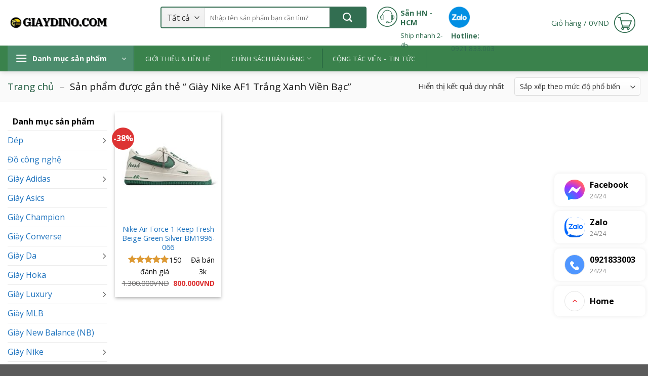

--- FILE ---
content_type: text/html; charset=UTF-8
request_url: https://giaydino.com/tu-khoa-san-pham/giay-nike-af1-trang-xanh-vien-bac/
body_size: 38125
content:
<!DOCTYPE html>
<html lang="vi" prefix="og: https://ogp.me/ns#" class="loading-site no-js">
<head>
	<meta charset="UTF-8" />
	<link rel="profile" href="http://gmpg.org/xfn/11" />
	<link rel="pingback" href="https://giaydino.com/xmlrpc.php" />

	<script>(function(html){html.className = html.className.replace(/\bno-js\b/,'js')})(document.documentElement);</script>
<meta name="viewport" content="width=device-width, initial-scale=1" />
<!-- Tối ưu hóa công cụ tìm kiếm bởi Rank Math PRO - https://rankmath.com/ -->
<title>Giày Nike AF1 Trắng Xanh Viền Bạc Archives - Giày Dino</title>
<meta name="robots" content="follow, index, max-snippet:-1, max-video-preview:-1, max-image-preview:large"/>
<link rel="canonical" href="https://giaydino.com/tu-khoa-san-pham/giay-nike-af1-trang-xanh-vien-bac/" />
<meta property="og:locale" content="vi_VN" />
<meta property="og:type" content="article" />
<meta property="og:title" content="Giày Nike AF1 Trắng Xanh Viền Bạc Archives - Giày Dino" />
<meta property="og:url" content="https://giaydino.com/tu-khoa-san-pham/giay-nike-af1-trang-xanh-vien-bac/" />
<meta property="og:site_name" content="Giày Dino" />
<meta property="article:publisher" content="https://www.facebook.com/dino.sneakersshop" />
<meta name="twitter:card" content="summary_large_image" />
<meta name="twitter:title" content="Giày Nike AF1 Trắng Xanh Viền Bạc Archives - Giày Dino" />
<meta name="twitter:label1" content="Sản phẩm" />
<meta name="twitter:data1" content="1" />
<script type="application/ld+json" class="rank-math-schema-pro">{"@context":"https://schema.org","@graph":[{"@type":"Product","name":"Gi\u00e0y Nike AF1 Tr\u1eafng Xanh Vi\u1ec1n B\u1ea1c Archives - Gi\u00e0y Dino","url":"https://giaydino.com/tu-khoa-san-pham/giay-nike-af1-trang-xanh-vien-bac/","image":{"@type":"ImageObject","url":"https://giaydino.com/wp-content/uploads/2023/09/Nike-Air-Force-1-Keep-Fresh-Beige-Green-Silver-BM1996-066.jpg"},"review":{"@type":"Review","author":{"@type":"Person","name":"Dino Sneakers"},"reviewRating":{"@type":"Rating","ratingValue":"5"}},"@id":"https://giaydino.com/tu-khoa-san-pham/giay-nike-af1-trang-xanh-vien-bac/#schema-747838","mainEntityOfPage":{"@id":"https://giaydino.com/tu-khoa-san-pham/giay-nike-af1-trang-xanh-vien-bac/#webpage"}},{"@type":"Organization","@id":"https://giaydino.com/#organization","name":"Gi\u00e0y Dino","sameAs":["https://www.facebook.com/dino.sneakersshop"]},{"@type":"WebSite","@id":"https://giaydino.com/#website","url":"https://giaydino.com","name":"Gi\u00e0y Dino","alternateName":"Gi\u00e0y Dino","publisher":{"@id":"https://giaydino.com/#organization"},"inLanguage":"vi"},{"@type":"BreadcrumbList","@id":"https://giaydino.com/tu-khoa-san-pham/giay-nike-af1-trang-xanh-vien-bac/#breadcrumb","itemListElement":[{"@type":"ListItem","position":"1","item":{"@id":"https://giaydino.com","name":"Trang ch\u1ee7"}},{"@type":"ListItem","position":"2","item":{"@id":"https://giaydino.com/tu-khoa-san-pham/giay-nike-af1-trang-xanh-vien-bac/","name":"S\u1ea3n ph\u1ea9m \u0111\u01b0\u1ee3c g\u1eafn th\u1ebb \u201c Gi\u00e0y Nike AF1 Tr\u1eafng Xanh Vi\u1ec1n B\u1ea1c\u201d"}}]},{"@type":"ItemPage","@id":"https://giaydino.com/tu-khoa-san-pham/giay-nike-af1-trang-xanh-vien-bac/#webpage","url":"https://giaydino.com/tu-khoa-san-pham/giay-nike-af1-trang-xanh-vien-bac/","name":"Gi\u00e0y Nike AF1 Tr\u1eafng Xanh Vi\u1ec1n B\u1ea1c Archives - Gi\u00e0y Dino","isPartOf":{"@id":"https://giaydino.com/#website"},"inLanguage":"vi","breadcrumb":{"@id":"https://giaydino.com/tu-khoa-san-pham/giay-nike-af1-trang-xanh-vien-bac/#breadcrumb"}}]}</script>
<!-- /Plugin SEO WordPress Rank Math -->

<link rel='dns-prefetch' href='//fonts.googleapis.com' />
<link href='https://fonts.gstatic.com' crossorigin rel='preconnect' />
<link rel='prefetch' href='https://giaydino.com/wp-content/themes/flatsome/assets/js/flatsome.js?ver=8e60d746741250b4dd4e' />
<link rel='prefetch' href='https://giaydino.com/wp-content/themes/flatsome/assets/js/chunk.slider.js?ver=3.19.7' />
<link rel='prefetch' href='https://giaydino.com/wp-content/themes/flatsome/assets/js/chunk.popups.js?ver=3.19.7' />
<link rel='prefetch' href='https://giaydino.com/wp-content/themes/flatsome/assets/js/chunk.tooltips.js?ver=3.19.7' />
<link rel='prefetch' href='https://giaydino.com/wp-content/themes/flatsome/assets/js/woocommerce.js?ver=dd6035ce106022a74757' />
<link rel="alternate" type="application/rss+xml" title="Dòng thông tin Giày Dino &raquo;" href="https://giaydino.com/feed/" />
<link rel="alternate" type="application/rss+xml" title="Giày Dino &raquo; Dòng bình luận" href="https://giaydino.com/comments/feed/" />
<link rel="alternate" type="application/rss+xml" title="Nguồn cấp Giày Dino &raquo; Giày Nike AF1 Trắng Xanh Viền Bạc Thẻ" href="https://giaydino.com/tu-khoa-san-pham/giay-nike-af1-trang-xanh-vien-bac/feed/" />
<link rel="alternate" type="application/rss+xml" title="Giày Dino &raquo; Stories Feed" href="https://giaydino.com/web-stories/feed/"><style id='wp-img-auto-sizes-contain-inline-css' type='text/css'>
img:is([sizes=auto i],[sizes^="auto," i]){contain-intrinsic-size:3000px 1500px}
/*# sourceURL=wp-img-auto-sizes-contain-inline-css */
</style>
<link rel='stylesheet' id='devvn-quickbuy-style-css' href='https://giaydino.com/wp-content/plugins/devvn-quick-buy/css/devvn-quick-buy.css?ver=2.0.9' type='text/css' media='all' />
<link rel='stylesheet' id='magnific-popup-css' href='https://giaydino.com/wp-content/plugins/devvn-woocommerce-reviews/library/magnific-popup/magnific-popup.css?ver=1.6.41' type='text/css' media='all' />
<link rel='stylesheet' id='owl.carousel-css' href='https://giaydino.com/wp-content/plugins/devvn-woocommerce-reviews/library/owl/assets/owl.carousel.min.css?ver=1.6.41' type='text/css' media='all' />
<link rel='stylesheet' id='devvn-shortcode-reviews-style-css' href='https://giaydino.com/wp-content/plugins/devvn-woocommerce-reviews/css/devvn-shortcode-reviews.css?ver=1.6.41' type='text/css' media='all' />
<link rel='stylesheet' id='toc-screen-css' href='https://giaydino.com/wp-content/plugins/table-of-contents-plus/screen.min.css?ver=2411.1' type='text/css' media='all' />
<link rel='stylesheet' id='woo-title-limit-css' href='https://giaydino.com/wp-content/plugins/woo-title-limit/public/css/woo-title-limit-public.css?ver=2.0.6' type='text/css' media='all' />
<style id='woocommerce-inline-inline-css' type='text/css'>
.woocommerce form .form-row .required { visibility: visible; }
/*# sourceURL=woocommerce-inline-inline-css */
</style>
<link rel='stylesheet' id='pwb-styles-frontend-css' href='https://giaydino.com/wp-content/plugins/perfect-woocommerce-brands/build/frontend/css/style.css?ver=3.6.8' type='text/css' media='all' />
<link rel='stylesheet' id='flatsome-swatches-frontend-css' href='https://giaydino.com/wp-content/themes/flatsome/assets/css/extensions/flatsome-swatches-frontend.css?ver=3.19.7' type='text/css' media='all' />
<link rel='stylesheet' id='flatsome-main-css' href='https://giaydino.com/wp-content/themes/flatsome/assets/css/flatsome.css?ver=3.19.7' type='text/css' media='all' />
<style id='flatsome-main-inline-css' type='text/css'>
@font-face {
				font-family: "fl-icons";
				font-display: block;
				src: url(https://giaydino.com/wp-content/themes/flatsome/assets/css/icons/fl-icons.eot?v=3.19.7);
				src:
					url(https://giaydino.com/wp-content/themes/flatsome/assets/css/icons/fl-icons.eot#iefix?v=3.19.7) format("embedded-opentype"),
					url(https://giaydino.com/wp-content/themes/flatsome/assets/css/icons/fl-icons.woff2?v=3.19.7) format("woff2"),
					url(https://giaydino.com/wp-content/themes/flatsome/assets/css/icons/fl-icons.ttf?v=3.19.7) format("truetype"),
					url(https://giaydino.com/wp-content/themes/flatsome/assets/css/icons/fl-icons.woff?v=3.19.7) format("woff"),
					url(https://giaydino.com/wp-content/themes/flatsome/assets/css/icons/fl-icons.svg?v=3.19.7#fl-icons) format("svg");
			}
/*# sourceURL=flatsome-main-inline-css */
</style>
<link rel='stylesheet' id='flatsome-shop-css' href='https://giaydino.com/wp-content/themes/flatsome/assets/css/flatsome-shop.css?ver=3.19.7' type='text/css' media='all' />
<link rel='stylesheet' id='flatsome-style-css' href='https://giaydino.com/wp-content/themes/ban-hang/style.css?ver=3.0' type='text/css' media='all' />
<link rel='stylesheet' id='flatsome-googlefonts-css' href='//fonts.googleapis.com/css?family=Open+Sans%3Aregular%2C700%2Cregular%2C500%7CDancing+Script%3Aregular%2Cregular&#038;display=swap&#038;ver=3.9' type='text/css' media='all' />
<script type="text/template" id="tmpl-variation-template">
	<div class="woocommerce-variation-description">{{{ data.variation.variation_description }}}</div>
	<div class="woocommerce-variation-price">{{{ data.variation.price_html }}}</div>
	<div class="woocommerce-variation-availability">{{{ data.variation.availability_html }}}</div>
</script>
<script type="text/template" id="tmpl-unavailable-variation-template">
	<p role="alert">Rất tiếc, sản phẩm này hiện không tồn tại. Hãy chọn một phương thức kết hợp khác.</p>
</script>
<script type="text/javascript" src="https://giaydino.com/wp-includes/js/jquery/jquery.min.js?ver=3.7.1" id="jquery-core-js" defer></script>
<script type="text/javascript" src="https://giaydino.com/wp-includes/js/underscore.min.js?ver=1.13.7" id="underscore-js" defer></script>
<script type="text/javascript" id="wp-util-js-extra">
/* <![CDATA[ */
var _wpUtilSettings = {"ajax":{"url":"/wp-admin/admin-ajax.php"}};
//# sourceURL=wp-util-js-extra
/* ]]> */
</script>
<script type="text/javascript" src="https://giaydino.com/wp-includes/js/wp-util.min.js?ver=6.9" id="wp-util-js" defer></script>
<script type="text/javascript" src="https://giaydino.com/wp-content/plugins/woocommerce/assets/js/jquery-blockui/jquery.blockUI.min.js?ver=2.7.0-wc.10.4.3" id="wc-jquery-blockui-js" data-wp-strategy="defer" defer></script>
<script type="text/javascript" src="https://giaydino.com/wp-content/plugins/foxtool/link/index.js?ver=2.5.3" id="index-ft-js" defer></script>
<script type="text/javascript" src="https://giaydino.com/wp-content/plugins/woo-title-limit/public/js/woo-title-limit-public.js?ver=2.0.6" id="woo-title-limit-js" defer></script>
<script type="text/javascript" src="https://giaydino.com/wp-content/plugins/woocommerce/assets/js/js-cookie/js.cookie.min.js?ver=2.1.4-wc.10.4.3" id="wc-js-cookie-js" data-wp-strategy="defer" defer></script>
<link rel="https://api.w.org/" href="https://giaydino.com/wp-json/" /><link rel="alternate" title="JSON" type="application/json" href="https://giaydino.com/wp-json/wp/v2/product_tag/2585" /><link rel="EditURI" type="application/rsd+xml" title="RSD" href="https://giaydino.com/xmlrpc.php?rsd" />
<!-- Analytics by WP Statistics - https://wp-statistics.com -->
<meta http-equiv="Content-Type" content="text/html; charset=utf-8" />
<link rel="alternate" href="https://giaydino.com/" hreflang="vi-vn" />
<meta name="robots" content="index, follow"/>
<meta name="author" content="Giaydino - Giày cho mọi người">
<meta name="geo.region" content="VN" />
<meta name="geo.placename" content="Ho Chi Minh City" />
<meta name="geo.position" content="10.775844;106.701756" />
<meta name="ICBM" content="10.775844, 106.701756" />

<!-- Google Tag Manager -->
<script>(function(w,d,s,l,i){w[l]=w[l]||[];w[l].push({'gtm.start':
new Date().getTime(),event:'gtm.js'});var f=d.getElementsByTagName(s)[0],
j=d.createElement(s),dl=l!='dataLayer'?'&l='+l:'';j.async=true;j.src=
'https://www.googletagmanager.com/gtm.js?id='+i+dl;f.parentNode.insertBefore(j,f);
})(window,document,'script','dataLayer','GTM-N59GHCC8');</script>
<!-- End Google Tag Manager -->

<!-- Google tag (gtag.js) -->
<script async src="https://www.googletagmanager.com/gtag/js?id=G-FPPF96KRH6"></script>
<script>
  window.dataLayer = window.dataLayer || [];
  function gtag(){dataLayer.push(arguments);}
  gtag('js', new Date());

  gtag('config', 'G-FPPF96KRH6');
</script>

<script type="application/ld+json">
{
  "@context": "https://schema.org",
  "@type": "LocalBusiness",
  "name": "Giày Dino - Cửa hàng số 1 cung cấp Giày Sneakers Rep 1:1. Đảm bảo giá rẻ sập sàn Mẫu mới về liên tục Cam kết chất lượng",
"brand": "Giày Dino",
  "image": "https://giaydino.com/wp-content/uploads/2021/10/0ec626173a63f23dab72.jpg",
"mainentityofpage": "https://giaydino.com/",
"description": "Giày Dino - Cửa hàng số 1 cung cấp Giày Sneakers Rep 1:1. Đảm bảo giá rẻ sập sàn Mẫu mới về liên tục Cam kết chất lượng.",
  "@id": "https://giaydino.com/",
  "url": "https://giaydino.com/",
  "address": {
    "@type": "PostalAddress",
    "addressLocality": "Ho Chi Minh ",
    "postalCode": "70000",
    "addressCountry": "Vietnam"
  },
  "sameAs": [
"https://giaydino.blogspot.com/",
"https://giaydino.blogspot.com/2024/03/giay-dino.html",
"https://giaydino.blogspot.com/p/giay-dino.html",
"https://www.blogger.com/u/1/profile/13503511681992811001",
"https://giaydino.wordpress.com/",
"https://sites.google.com/view/giaydino/trang-ch%E1%BB%A7?authuser=4",
"http://foxsheets.com/UserProfile/tabid/57/userId/178328/Default.aspx",
"https://www.diigo.com/user/giaydino",
"https://issuu.com/giaydino",
"https://linktr.ee/giaydino",
"https://bit.ly/giaydino",
"https://forums.alliedmods.net/member.php?u=362081",
"https://my.desktopnexus.com/giaydino/#ProfileComments",
"https://www.quia.com/profiles/giaydino",
"https://able2know.org/user/giaydino/",
"https://vi.gravatar.com/salesgiaydino",
"https://band.us/@giaydino",
"http://www.video-bookmark.com/user/giaydino/",
"https://www.sqworl.com/cp4epn",
"http://test.sozapag.ru/forum/user/228305/",
"https://blip.fm/giaydino",
"https://www.sitelike.org/similar/giaydino.com/",
"https://muckrack.com/giaydino/bio",
"https://englishbaby.com/findfriends/gallery/detail/2485848",
"https://newyorkcity.bubblelife.com/users/giaydino",
"https://www.divephotoguide.com/user/giaydino/",
"https://mastodon.social/@giaydino",
"https://mastodon.world/@giaydino",
"https://nhadatdothi.net.vn/members/giay-dino.5114/",
"https://500px.com/p/giaydino?view=photos",
"https://vimeo.com/giaydino",
"https://www.patreon.com/giaydino",
"https://folkd.com/profile/giaydino",
"https://www.instapaper.com/p/giaydino",
"https://ko-fi.com/dinogiay",
"https://www.deviantart.com/giaydino",
"https://wakelet.com/@GiayDino",
"https://www.speedrun.com/users/giaydino",
"https://profile.hatena.ne.jp/giaydino/",
"https://app.roll20.net/users/13074636/giay-dino",
"https://www.slideserve.com/dino12",
"https://www.intensedebate.com/profiles/salesgiaydino",
"https://www.mixcloud.com/giaydino/",
"https://designspiration.com/giaydino",
"https://timeswriter.com/members/giaydino/",
"https://sketchfab.com/giaydino",
"https://hub.docker.com/u/giaydino",
"https://forum.liquidbounce.net/user/giaydino/",
"https://lab.quickbox.io/giaydinocom",
"https://www.click49.net/forum/members/giaydino.165408/",
"https://www.beamng.com/members/gi%C3%A0y-dino.588273/",
"https://replit.com/@salesgiaydino",
"http://maisoncarlos.com/UserProfile/tabid/42/userId/1897803/Default.aspx",
"https://www.fimfiction.net/user/703997/giaydino",
"https://gettogether.community/profile/116594/",
"http://mayfever.crowdfundhq.com/users/giay-dino",
"https://confengine.com/user/giaydino",
"https://twitter.com/giaydino",
"https://www.weddingbee.com/members/Dino-Giay/",
"https://experiment.com/users/giaydino/",
"https://www.free-ebooks.net/profile/1546441/giay-dino#gs.5ygted",
"https://www.dermandar.com/user/giaydino/",
"https://www.longisland.com/profile/giaydino",
"https://www.pexels.com/@dino-giay-1061926512/",
"https://8tracks.com/giaydino"
  ] 
}
</script>
<script type="application/ld+json">
{
  "@context": "https://schema.org/",
  "@type": "Person",
  "name": "Clora Martin",
  "jobTitle": "Author",
  "worksFor": {
    "@type": "LocalBusiness",
    "name": "Giày Dino",
    "url": "https://giaydino.com/"
  }  
}
</script>


<!-- TikTok Pixel Code Start -->
<script>
!function (w, d, t) {
  w.TiktokAnalyticsObject=t;var ttq=w[t]=w[t]||[];ttq.methods=["page","track","identify","instances","debug","on","off","once","ready","alias","group","enableCookie","disableCookie","holdConsent","revokeConsent","grantConsent"],ttq.setAndDefer=function(t,e){t[e]=function(){t.push([e].concat(Array.prototype.slice.call(arguments,0)))}};for(var i=0;i<ttq.methods.length;i++)ttq.setAndDefer(ttq,ttq.methods[i]);ttq.instance=function(t){for(
var e=ttq._i[t]||[],n=0;n<ttq.methods.length;n++)ttq.setAndDefer(e,ttq.methods[n]);return e},ttq.load=function(e,n){var r="https://analytics.tiktok.com/i18n/pixel/events.js",o=n&&n.partner;ttq._i=ttq._i||{},ttq._i[e]=[],ttq._i[e]._u=r,ttq._t=ttq._t||{},ttq._t[e]=+new Date,ttq._o=ttq._o||{},ttq._o[e]=n||{};n=document.createElement("script")
;n.type="text/javascript",n.async=!0,n.src=r+"?sdkid="+e+"&lib="+t;e=document.getElementsByTagName("script")[0];e.parentNode.insertBefore(n,e)};


  ttq.load('D0EO68BC77U75NH4NQF0');
  ttq.page();
}(window, document, 'ttq');
</script>
<!-- TikTok Pixel Code End -->


<script src="https://analytics.ahrefs.com/analytics.js" data-key="JzUl/AI4bdFH0rdqvkcdgA" async></script>
<meta name="generator" content="speculation-rules 1.6.0">
	<noscript><style>.woocommerce-product-gallery{ opacity: 1 !important; }</style></noscript>
	<link rel="icon" href="https://giaydino.com/wp-content/uploads/2023/05/cropped-11zon_cropped-100x100.png" sizes="32x32" />
<link rel="icon" href="https://giaydino.com/wp-content/uploads/2023/05/cropped-11zon_cropped-247x247.png" sizes="192x192" />
<link rel="apple-touch-icon" href="https://giaydino.com/wp-content/uploads/2023/05/cropped-11zon_cropped-247x247.png" />
<meta name="msapplication-TileImage" content="https://giaydino.com/wp-content/uploads/2023/05/cropped-11zon_cropped-300x300.png" />
<style id="custom-css" type="text/css">:root {--primary-color: #326e51;--fs-color-primary: #326e51;--fs-color-secondary: #dd9933;--fs-color-success: #7a9c59;--fs-color-alert: #b20000;--fs-experimental-link-color: #1e73be;--fs-experimental-link-color-hover: #397c0d;}.tooltipster-base {--tooltip-color: #fff;--tooltip-bg-color: #000;}.off-canvas-right .mfp-content, .off-canvas-left .mfp-content {--drawer-width: 300px;}.off-canvas .mfp-content.off-canvas-cart {--drawer-width: 360px;}.container-width, .full-width .ubermenu-nav, .container, .row{max-width: 1280px}.row.row-collapse{max-width: 1250px}.row.row-small{max-width: 1272.5px}.row.row-large{max-width: 1310px}.flatsome-cookies {background-color: #7c43d8}.header-main{height: 90px}#logo img{max-height: 90px}#logo{width:200px;}.header-bottom{min-height: 40px}.header-top{min-height: 30px}.transparent .header-main{height: 30px}.transparent #logo img{max-height: 30px}.has-transparent + .page-title:first-of-type,.has-transparent + #main > .page-title,.has-transparent + #main > div > .page-title,.has-transparent + #main .page-header-wrapper:first-of-type .page-title{padding-top: 80px;}.header.show-on-scroll,.stuck .header-main{height:70px!important}.stuck #logo img{max-height: 70px!important}.search-form{ width: 10%;}.header-bg-color {background-color: rgba(255,255,255,0.9)}.header-bottom {background-color: #3a824c}.top-bar-nav > li > a{line-height: 16px }.header-main .nav > li > a{line-height: 16px }.header-bottom-nav > li > a{line-height: 16px }@media (max-width: 549px) {.header-main{height: 70px}#logo img{max-height: 70px}}.nav-dropdown{border-radius:5px}.nav-dropdown{font-size:100%}.header-top{background-color:#3a824c!important;}body{color: #0a0a0a}h1,h2,h3,h4,h5,h6,.heading-font{color: #0a0a0a;}body{font-size: 100%;}@media screen and (max-width: 549px){body{font-size: 100%;}}body{font-family: "Open Sans", sans-serif;}body {font-weight: 400;font-style: normal;}.nav > li > a {font-family: "Open Sans", sans-serif;}.mobile-sidebar-levels-2 .nav > li > ul > li > a {font-family: "Open Sans", sans-serif;}.nav > li > a,.mobile-sidebar-levels-2 .nav > li > ul > li > a {font-weight: 500;font-style: normal;}h1,h2,h3,h4,h5,h6,.heading-font, .off-canvas-center .nav-sidebar.nav-vertical > li > a{font-family: "Open Sans", sans-serif;}h1,h2,h3,h4,h5,h6,.heading-font,.banner h1,.banner h2 {font-weight: 700;font-style: normal;}.alt-font{font-family: "Dancing Script", sans-serif;}.alt-font {font-weight: 400!important;font-style: normal!important;}.shop-page-title.featured-title .title-overlay{background-color: #000000;}.current .breadcrumb-step, [data-icon-label]:after, .button#place_order,.button.checkout,.checkout-button,.single_add_to_cart_button.button, .sticky-add-to-cart-select-options-button{background-color: #db4c4c!important }.has-equal-box-heights .box-image {padding-top: 100%;}.badge-inner.on-sale{background-color: #dd3333}.star-rating span:before,.star-rating:before, .woocommerce-page .star-rating:before, .stars a:hover:after, .stars a.active:after{color: #dd9933}.price del, .product_list_widget del, del .woocommerce-Price-amount { color: #0a0909; }ins .woocommerce-Price-amount { color: #dd3333; }@media screen and (min-width: 550px){.products .box-vertical .box-image{min-width: 247px!important;width: 247px!important;}}.page-title-small + main .product-container > .row{padding-top:0;}button[name='update_cart'] { display: none; }.header-vertical-menu__opener{height: 51px}.header-vertical-menu__opener {width: 249px}.header-vertical-menu__opener{color: #ffffff}.header-vertical-menu__opener{background-color: #4b8c6c}.header-vertical-menu__fly-out{background-color: #ffffff}.nav-vertical-fly-out > li + li {border-top-width: 1px; border-top-style: solid;}.header-vertical-menu__fly-out .nav-vertical-fly-out > li.menu-item > a {color: #0a0a0a;}.header-vertical-menu__fly-out .nav-vertical-fly-out > li.menu-item > a:hover,.header-vertical-menu__fly-out .nav-vertical-fly-out > li.menu-item.current-dropdown > a {color: #f7f7f7;}.header-vertical-menu__fly-out .nav-vertical-fly-out > li.menu-item > a:hover,.header-vertical-menu__fly-out .nav-vertical-fly-out > li.menu-item.current-dropdown > a {background-color: #ff6600;}/* Custom CSS */#wide-nav>.flex-row>.flex-left{width:12.5%;min-width:212px;max-width:212px;margin-right:0}#mega-menu-title{font-size:14px;background:#4b8c6c}#mega_menu>li>a{color:#3d3d3d;padding:7.2px 15px}#mega_menu>li+li{border-top:none}#mega_menu>li:hover>a{background:#f60;color:#fff}.category-row .cloud-tag ul{margin:0}.category-row .cloud-tag ul li a:hover{color:#326e51}.category-row .cloud-tag ul li a{border:1px solid #c5c5c5;border-radius:4px;font-size:13px;padding:5px;margin-right:5px;color:#4e4e4e}.cloud-tag{padding:0 10px}.category-row .row-collapse{background:#fff;border:1px solid #ececec;border-bottom-left-radius:4px;border-bottom-right-radius:4px;border-top:none}.category-row .cloud-tag ul li{margin:0 0 12px;list-style:none;float:left;display:inline-block}.section-title-container,.slider-row .cot2 .large-3 .img{margin-bottom:0}.header-block .icon-box .icon-box-text{padding-left:5px}.header-block .icon-box .icon-box-text p{line-height:18px;padding-top:6px}.searchform-wrapper{border:2px solid #326e51;border-radius:4px}.image-icon img{max-width:42px;min-width:100%}.header-bottom .nav li a:hover{background:#4b8c6c}.header-bottom-nav #mega_menu li{border-right:0}.header-bottom-nav li{border-right:1px solid #1c563a}.header-bottom .nav li a{padding-left:20px;padding-right:20px}.header-bottom .nav li{margin:0}.account-link .image-icon img{border:2px solid #326e51}.account-link span,.header-cart-link span{text-transform:none;font-size:15px;font-weight:400;letter-spacing:0;color:#326e51}.search-field{box-shadow:0 0 0 gray!important;font-size:13px!important;height:39px!important}.searchform .button.icon{background:#326e51;width:71px}.header-bottom .nav li.deal-hap-dan a:after{position:absolute;content:'';background-image:url(https://hasaki.vn/images/graphics/new-tag.png);background-repeat:no-repeat;background-position:center;width:35px;height:173px;left:98px;top:-70px;z-index:99999;background-size:contain}.search_categories{background-color:#f4f4f4;border:0}.header-nav .header-button-1{border-right:0}.header-nav .header-button-1 .header-button a:hover{border:2px solid #fff}.category-row .large-12{padding-bottom:0}.slider-row .cot2 .large-3{border-bottom:1px solid #ddd;border-left:1px solid #ddd;flex-basis:27%;max-width:27%}.slider-row .cot2 .large-9{flex-basis:73%;max-width:73%;border-bottom:1px solid #ddd}#mega_menu{padding-top:1px}.category-row .cot2{flex-basis:83.4%;max-width:83.4%}.slider-row .cot1 .slider-row .cot2{flex-basis:62%;max-width:62%;padding:0 .8px!important;border-right:1px solid #326e51}.slider-row .flickity-page-dots .dot{border:1px solid #326e51;opacity:1;background:#fff}.icon-box-center .icon-box-img{margin:0 auto}.slider-row .cot3 .section-title-container .section-title{margin-top:10px}.slider-row .cot3 .icon-box{border-top:1px solid #326e51;padding-top:10px}.slider-row .cot3 .medium-6 .icon-box{border-top:0;padding-top:0}.slider-row .cot3 .medium-6 .icon-box .icon-box-img{padding-top:15px}.slider-row .cot3 .icon-box .icon-box-text p{color:#326e51;line-height:15px;margin-top:7px}.slider-row .cot3 .col-inner .col-inner{padding:0}.slider-row .cot3 .icon-box .icon-box-text{padding-left:5px}.slider-row .cot3 .col-inner{padding:10px}.slider-row .cot2{flex-basis:66.8%;max-width:66.8%}.slider-row .cot3{background:#fff;flex-basis:16.6%;max-width:16.6%;padding:0 .8px!important;border-right:1px solid #ddd;border-bottom:1px solid #ddd;border-left:1px solid #ddd}.category-row .tieu-de-row,.thuong-hieu .row-thuong-hieu{border-left:1px solid #ececec;border-right:1px solid #ececec}.section-title-normal span{margin-right:15px;border-bottom:0 solid rgba(0,0,0,.1);margin-bottom:0;font-size:15px;color:#f60;padding:8px 10px}.section-title-normal{margin-bottom:0;border-bottom:1px solid #ececec;border-top:3px solid #fba262;background:#fff}.row-sp .box.product-small{border-right:1px solid #ececec}.section-title a{display:block;padding:4px 8px;margin-left:auto;border:1px solid #ececec;margin-right:10px;border-radius:4px;font-size:14px;font-weight:400}.single-product .is-divider{display:none}.single-product .cart{margin-bottom:0;display:inline-block;float:left;margin-right:12px}.single-product .thong-bao p{margin-bottom:5px}.product-summary .quantity{margin-bottom:0;margin-right:10px}.product_list_widget li{color:gray}.product_list_widget .star-rating{display:none}.product_list_widget li ins span{color:red;font-size:15px;font-weight:400}.product_list_widget li del span{font-size:14px;color:gray}.product_list_widget li a{height:43px;overflow:hidden}.single-product .large-9{padding-right:20px}.product_list_widget .product-title{font-size:13px;color:#434343}.single-product .product-main .row{margin-left:0!important;margin-right:0!important}.single-product .thong-bao{margin-bottom:20px;background:#fafafa;padding:10px;color:#464646;font-size:14px}.quantity+.button{margin-right:0;font-size:16px;border-radius:4px;background:#326e51;text-transform:none;padding:.5px 26px}.single-product .product-main .badge-container .badge-inner{background:0 0}.single-product .product-main .badge-container .badge-inner span{background:red;padding:5px 12px;color:#fff;font-size:15px;font-weight:400;border-radius:5px}.single-product .product-main .badge-container{margin:-10px 5px 5px}.single-product .product_meta{clear:both;margin-bottom:5px}a.devvn_buy_now_style:hover{background:#eb5e00}a.devvn_buy_now_style{margin-bottom:0;padding:10px 0;width:165px;display:inline-block;background:#f60;text-transform:none;font-size:16px}.single-product .product-info .price,.single-product .product-info .price del span{font-size:14px;color:gray}.single-product .product-info .price ins span{font-size:19px;color:Red;font-weight:500}.flickity-prev-next-button.previous svg{border-radius:5px;background:gray;fill:#fff;color:#fff;width:30px;height:50px}.cham-soc-da-mat .tieu-de-row h2 a{color:#f93!important}.cham-soc-da-mat .tieu-de-row{border-top:3px solid #ffa74e!important}.row-sp .flickity-prev-next-button.next svg{background:gray;fill:#fff;color:#fff;width:30px;height:50px;border-radius:5px}.category-row .section-title a{background:#ff9f1b;color:#fff;font-size:14px}.category-row .section-title-normal span{text-transform:none;color:#326e51;font-weight:400}.thuong-hieu .section-title-normal span{margin-right:15px;border-bottom:0 solid rgba(0,0,0,.1);margin-bottom:0;font-size:15px;color:#ca64c2;padding:8px 10px}.row-sp .product-small .pwb-brands-in-loop img{max-width:75px}.thuong-hieu .section-title-normal{margin-bottom:0;border-bottom:1px solid #ececec;border-top:3px solid #ea8fe3;background:#fff}.thuong-hieu .row-thuong-hieu{background:#ededed;padding-top:15px;border-bottom:1px solid #ececec;max-width:1280px}.thuong-hieu .col .col-inner{border:1px solid #ececec;background:#fff}.row-sp .product-small .box-text{padding:10px 10px 20px}.category-row .large-12 .col-inner{padding-bottom:0;height:44px}.category-row .tieu-de-row .clearboth{clear:both}.category-row .tieu-de-row .right ul li{margin-bottom:0;float:left;list-style:none}.category-row .tieu-de-row .right ul li a:hover{color:#326e51}.category-row .tieu-de-row .right ul li a{line-height:40px;font-size:14px;color:#494949}.category-row .tieu-de-row .right ul{display:inline-block;margin-bottom:0}.category-row .tieu-de-row .right{width:75%;float:right;text-align:right;padding-right:15px}.category-row .tieu-de-row .left{width:25%;float:left;padding-left:15px;display:inline-block}.cham-soc-co-the .tieu-de-row h2 a{color:#326e51!important}.cham-soc-co-the .tieu-de-row{height:44px;display:inline-block;width:100%;background:#fff;border-top:3px solid #326e51!important}.footer-section{border-top:3px solid #326e51}.goi-y .col{padding:0 3.8px 9.6px}.goi-y .section-title-center span{font-size:16px}.goi-y .section-title-center{margin-bottom:17px}.spa .tieu-de-row{height:44px;display:inline-block;width:100%;background:#fff;border-top:3px solid #1e9b2b!important}.spa .tieu-de-row h2 a{color:#1e9b2b!important}.category-row .tieu-de-row h2 a{color:#f69}.category-row .tieu-de-row h2{margin-bottom:0;font-size:16px;line-height:41px;text-transform:uppercase;color:#f69!important}.category-row .tieu-de-row{border-bottom:1px solid #ececec;height:44px;display:inline-block;width:100%;background:#fff;border-top:3px solid #f69}.thuong-hieu .medium-3{padding-bottom:15px;flex-basis:12.5%;max-width:12.5%}.row-sp .product-small .box-text .category{font-size:12px;color:#000;letter-spacing:0}.row-sp .product-small .box-text .product-title a{margin-top:5px;margin-bottom:9px;font-size:13px;color:#326e51!important;line-height:20px}.row-sp .product-small .box-text .price ins span{color:#ff235c;font-size:18px;font-weight:500}.row-sp .product-small .box-text .price,.row-sp .product-small .box-text .price del span{color:#000;font-size:14px;font-weight:400}.row-sp .badge-container .badge-inner{background:0 0!important}.row-sp .badge-container .badge-inner span{background:#ff235c;padding:4px 5px;border-radius:4px;font-size:13px;font-weight:400}.row-sp .badge-container{margin:10px}.row-sp .product-small{background:#fff}.category-row .cot1,.slider-row .cot1{flex-basis:16.6%;max-width:16.6%}.category-row .section-title-container{margin-top:0}.category-row .section-title-normal{margin-bottom:0;border-bottom:none;border-top:none;background:#fff}.footer-section .row1,.page-title{border-bottom:1px solid #eee}.footer-section .row1{margin-bottom:20px}.footer-section .col{padding-bottom:0}.footer-secondary{padding:0}.absolute-footer{font-size:12px;background:#fcfcfc;border-top:1px solid #eee;color:#989898!important}.breadcrumbs a{color:#326e51}.archive .woocommerce-ordering select{font-size:14px;border-radius:4px}.archive .woocommerce-result-count{font-size:15px;color:#434343;font-weight:400}.footer-section h4{margin-bottom:15px;font-size:15px}.breadcrumbs{font-weight:400;text-transform:none}.breadcrumbs a:hover{color:#326e51}.widget .tieu-chi-sidebar .icon-box .icon-box-text{padding-left:5px;font-size:15px;line-height:18px;padding-top:7px}.single-product .product-main .large-6,.single-product .product-main .large-6 .large-10{padding-left:0}.product-main{padding:0;margin-left:-10px}.archive .title-overlay{background-color:#eee}.archive .page-title-inner{padding-top:0}.archive .shop-page-title{background:#fafafa;margin-bottom:0;font-weight:400;font-size:19px;color:#000;text-shadow:0 0 0 gray}.product-footer .woocommerce-tab ul li a,.product-tabs li a{padding-left:15px;padding-right:15px}.single-product .product .large-9{flex-basis:80%;max-width:80%}.product-footer .woocommerce-tab ul li{margin:0}.tab-panels{border:1px solid #e3e3e3!important;padding:15px!important;border-top:0!important}.tab-panels .entry-content p{margin-bottom:8px}.widget .tieu-chi-sidebar p,.woof_container{margin-bottom:0}.sticky-add-to-cart__product .product-title-small{margin-right:10px;max-width:310px;line-height:19px}.single-product .product-main .flickity-button{display:none}.sticky-add-to-cart--active{background-color:#f5fbf6}.tab-panels .entry-content{font-size:14px}.product-tabs li{margin:0;border-right:1px solid #e3e3e3}.single-product .related .large-columns-5,.widget .tieu-chi-sidebar{margin-left:0!important;margin-right:0!important}.product-gallery-slider img,.product-tabs{border:1px solid #e3e3e3}.social-icons a{border:1px solid #d7d7d7!important}.image-tools a{border:1px solid #d6d6d6!important}.widget .tieu-chi-sidebar a{display:block;width:100%;text-align:cn;text-align:center;font-size:13px;background:#f1f1f1;padding:7px 10px}.widget .tieu-chi-sidebar .icon-box{padding-bottom:15px}.widget .tieu-chi-sidebar .col{padding:10px}.widget-title{text-transform:none!important;letter-spacing:0!important;padding:10px;display:block;border-bottom:1px solid #e3e3e3}#wpcomm .wpdiscuz-form-bottom-bar,#wpcomm .wpdiscuz-form-top-bar,#wpcomm .wpdiscuz-front-actions,.blog-archive .large-9 .badge,.is-divider,.widget .is-divider{display:none}ul.product_list_widget li+li{border-top:1px solid #e3e3e3}.single-product .related .product-section-title{margin-bottom:0;border-bottom:1px solid #ececec;letter-spacing:0;text-transform:none;font-size:19px;padding:10px}.single-product .row-sp .product-small .box-text .product-title{height:40px}.single-product .row-sp .product-small .box-text .product-title a{height:39px;overflow:hidden}.single-product .flickity-prev-next-button.previous svg,.single-product .row-sp .flickity-prev-next-button.next svg{background:0 0;color:#000}.single-product .large-columns-5 .col{padding-left:0!important;padding-right:0!important;padding-bottom:0!important}.single-product .related{border:1px solid #ececec}.devvn-popup-title,.popup-customer-info-group .devvn-order-btn{background:#326e51}.recent-blog-posts-li .badge-inner{border-radius:99%}.recent-blog-posts-li{padding:0 10px}.blog-single .entry-header-text,.woof_container{padding-bottom:0}.recent-blog-posts a{font-size:13px}.block_widget{margin-top:15px}.single-product #product-sidebar{flex-basis:20%;max-width:20%;padding-left:0}.single-product .content-row .large-9{border-right:0!important}.single-product .product-info .product-title{margin-top:5px;font-size:18px;color:#303030;font-weight:500}.single-product .product-info .pwb-single-product-brands a img{max-width:75px}.single-product .product-info{padding:0}.footer-section ul li{font-size:14px!important}.single-product .page-title-inner{position:relative;padding-top:0;min-height:40px}.archive .row-sp .box.product-small{border:1px solid #ececec}.archive .category-page-row{padding-top:20px}.widget_categories ul li{padding-left:10px;font-size:13px}.chosen-container-single .chosen-single{height:35px!important}.woof_list_checkbox li div{margin-top:0}.woof_submit_search_form{font-size:15px;text-transform:none;font-weight:400;width:100%;border-radius:4px}.blog-single .large-9{padding-right:0}.blog-single .entry-content p{margin-bottom:6px}.blog-single .entry-content{font-size:15px;padding-top:10px;padding-bottom:0}.blog-single .entry-content h2{font-size:20px;color:#326e51}.danh-muc{color:#000;font-size:14px;margin-bottom:5px}.the-tim-kiem a:hover{background:#326e51;color:#fff}.blog-single footer.entry-meta{border-top:1px solid #ececec;border-bottom:0 solid #ececec;padding:11px 0 0}.nav-dropdown-default{padding:0;font-size:14px}.blog-archive .post-item{padding-bottom:20px}.blog-archive .large-9{padding-right:20px}.blog-archive .large-3{padding-left:0;flex-basis:25%!important;max-width:25%!important}.blog-archive .post-item .box.box-vertical{border:1px solid #e3e3e3;border-radius:4px}.blog-archive .post-item .box-text{padding:0 0 0 15px}.blog-archive .post-item .box-text .post-title{font-size:20px;margin-bottom:13px}.blog-archive .taxonomy-description{text-align:left;font-size:15px}.blog-archive .archive-page-header .large-12{padding-bottom:0}.blog-archive{padding-top:20px;padding-bottom:20px}.blog-archive .page-title{text-align:left;letter-spacing:0;text-transform:none;border-bottom:0}#wpcomm .wpd-form-row .wpdiscuz-item input[type=email],#wpcomm input[type=text]{border:none;box-shadow:0 0}.comments-area{width:auto;background:#f6f6f6;border-radius:5px;padding:20px;margin-bottom:0}#wpcomm{max-width:100%;padding:1px 0 0;border-top:none;margin:0 auto}#wpcomm .wc_comm_form.wc_main_comm_form .wc-field-comment .wc-field-avatararea{margin:12px}#wpcomm .avatar{border-radius:99%;box-shadow:0 0}#wpcomm input[type=submit]{border:none;background-color:#326e51;border-radius:4px;font-size:12px}#wpcomm .wc-comment-right .wc-comment-text a,#wpcomm .wc-comment-right .wc-comment-text p{font-size:14px;line-height:21px}#wpcomm .wc-comment-header{margin-bottom:0;border-top:none}#wpcomm .wpdiscuz-textarea-wrap{border:0;border-radius:4px}#wpcomm .wc-follow-link{line-height:26px}#wpcomm .wc-comment-author{font-size:16px}#wpcomm .wc-field-textarea textarea{height:65px;min-height:65px!important}#wpcomm .wc_comm_form.wc_main_comm_form .wc-field-textarea .wpdiscuz-textarea-wrap textarea{box-shadow:0 0;margin-bottom:0!important;padding:20px 20px 20px 76px;font-size:15px}#wc-comment-header{max-width:100%;padding:0 0 10px;font-size:19px;font-weight:700;color:#326e51}.the-tim-kiem a{border-radius:4px;background:#e2e2e2;padding:3px 10px;margin-bottom:6px}.the-tim-kiem{color:#000;font-size:14px}.blog-single .entry-meta{font-size:12px;text-transform:none;letter-spacing:0;color:gray}.blog-single .entry-title{font-size:24px;margin-bottom:10px}.blog-single .entry-category a{letter-spacing:0;font-weight:400;font-size:12px}.blog-single{padding-top:20px;padding-bottom:20px}.blog-single .large-9 .article-inner{border:1px solid #e3e3e3;padding:15px}.blog-single .post-sidebar{padding-left:20px;border-left:0!important}.woof_price_filter_dropdown_container{margin-bottom:9px}.woof_list label{font-size:13px;font-weight:400;margin-bottom:0}.chosen-container-single .chosen-search input[type=text]:focus{box-shadow:0 0 0 gray;border:1px solid #326e51}.woof_list li{margin:0!important}.chosen-container-single .chosen-single{box-shadow:0 0 0 gray;background:#fff;border-radius:4px;font-size:14px;padding:5px 10px}.woof_container_inner h4{font-size:15px;color:#326e51}.archive.woocomerce-page .widget{border:0;border-top:0}.archive .col.product-small{padding:0!important;flex-basis:20%;max-width:20%}.archive .category-page-row .large-9{padding-bottom:20px;flex-basis:83.4%;max-width:83.4%;padding-left:25px!important}.archive .large-3{padding-right:0;flex-basis:16.6%;max-width:16.6%}#wc-comment-header .wpdiscuz-comment-count .wpd-cc-value{padding:1px 10px 2px 8px;min-width:34px;min-height:13px;font-size:12px;background:#326e51}#wpcomm .wc-footer-left .wc-cta-button,#wpcomm .wc-footer-left .wc-cta-button-x{border-radius:4px}#wpcomm .wc-thread-wrapper{padding:10px 0 0 2px;margin-bottom:0;margin-top:0}.widget ul.menu>li.has-child:hover >.sub-menu{display:block}.widget ul.menu ul.sub-menu{display: none;position: absolute;width: 100%; left:99%;min-height: 180px;z-index: 999;border: 1px solid #cc0000 !important;background: #fff;}.widget .toggle{transform: rotate(-90deg);}.nav-dropdown>li.nav-dropdown-col{display:block}.nav-dropdown{border:1px solid #326e51; padding:0}.nav-dropdown .nav-dropdown-col>a, .nav-dropdown li a{font-weight:normal !important; text-transform:none !important;font-size:15px; font-weight:500}.nav-dropdown .nav-dropdown-col>ul li:hover{background:#FF6633}.nav-dropdown-default>li:hover>a, .nav-dropdown .nav-dropdown-col>ul li:hover>a{color:white}.nav-dropdown-default>li:hover{background:#008848}.nav-dropdown-default>li>a{border-bottom:0 !important}.nav-dropdown-has-arrow li.has-dropdown:before{border-width: 10px;margin-left: -10px;}.nav-dropdown .nav-dropdown-col>ul{border: 1px solid #d2d2d2;margin-top:-40px;box-shadow: 2px 2px 5px #828282;display:none;position: absolute;left: 100%;z-index: 9;background: white;min-width: 240px;}.nav-dropdown>li.nav-dropdown-col{width:100%;border-right:0}.nav-dropdown .nav-dropdown-col>ul li a{padding:10px;text-transform: none;color:black}.header-nav li.nav-dropdown-col:hover >ul{display:block !important}.devvn_buy_now{clear:both; display:block}.devvn_prod_variable .quantity .screen-reader-text{display:none!important}.devvn_prod_variable .quantity {margin-bottom: 15px;padding-left: 0;}.header-bottom .nav-center {margin-left: 7%;}.woocommerce-pagination{margin-top:3%}.nav-dropdown .nav-dropdown-col>ul li:hover {background: transparent}.menu-vertical-menu-container>ul>li>ul>.menu-item-has-children>a:after {font-family: fl-icons;content: "\f105";position: absolute;right: 10px;}.header-bottom .nav li a:hover {background: transparent;color: #333!important;}.header-bottom .nav li a:hover {background: #ff6600;margin: 0;border: none;border-radius: 0;margin-top: 0px;padding: 12px 16px;color: #fff!important;}.woocommerce-Reviews code {background: transparent;border: 1px solid transparent;}.sticky-add-to-cart__product .product-title-small, .devvn-style2 .devvn_review_mid p, .devvn-style2 .devvn_review_top strong, .devvn-style2 .devvn_review_top em {font-family: 'Open Sans';}.ux-nav-vertical-menu li {border-right: none;}.ux-nav-vertical-menu .nav-dropdown {border-radius: 0;}.ux-nav-vertical-menu li a {padding-left: 8px;padding-right: 8px;}.woocommerce-tabs>div{margin-bottom: 15px;border: 1px solid #ccc;padding: 10px;border-radius: 4px;margin-bottom: 4%;}#toc_container {border: 1px solid #cccccc80;border-radius: 4px;}.product-footer .woocommerce-tabs {padding-top: 9px;}.label-purple.menu-item > a:after {content: ‘Giá sốc!!!’; /* Tùy chỉnh nội dung nhãn */display: inline-block;font-size: 9px;line-height: 9px;text-transform: uppercase;letter-spacing: -0.1px;margin-left: 4px;background-color: #572fbd; /* Mã màu nhãn */font-weight: bolder;border-radius: 2px;color: #fff;padding: 2px 3px 3px;position: relative;top: -2px;}/* Custom CSS Tablet */@media (max-width: 849px){.widget ul.menu>li.has-child:hover >.sub-menu{display:block}.widget ul.menu ul.sub-menu{display: none;position: absolute;width: 100%; left:99%;min-height: 180px;z-index: 999;border: 1px solid #cc0000 !important;background: #fff;}.widget .toggle{transform: rotate(-90deg);}}/* Custom CSS Mobile */@media (max-width: 549px){.archive .category-page-row .large-9,.archive .large-3,.category-row .cot2,.single-product .product .large-9,.slider-row .cot2,.slider-row .cot2 .large-9{flex-basis:100%!important;max-width:100%!important}.blog-archive .large-3,.category-row .cot1,.category-row .cot2 .row-collapse .medium-4,.category-row .section-title-normal,.category-row .tieu-de-row .right ul li,.footer-section .row2 .large-8,.slider-row .cot1,.slider-row .cot2 .large-3,.slider-row .cot3,.sticky-add-to-cart--active .sticky-add-to-cart__product{display:none}.category-row .large-12{padding:0}.thuong-hieu .row-thuong-hieu{padding-top:10px}.section-title-container{padding:0}.thuong-hieu .medium-3{flex-basis:33.33%;max-width:33.33%;padding:0 3.8px 8.6px}.row-sp .product-small .box-text .product-title a{font-size:12px}.category-row .tieu-de-row .left,.category-row .tieu-de-row .right{width:50%}.category-row .tieu-de-row .right ul li:last-child{display:block!important}.archive .col.product-small,.footer-section .large-8 .large-4{flex-basis:50%;max-width:50%}.product-main{margin:0}.single-product .large-9{padding-right:15px}.single-product .product-main .large-6,.single-product .product-main .large-6 .large-10{padding-right:0}a.devvn_buy_now_style{width:121px}.quantity+.button{padding:.5px 12px}span.devvn_title{font-size:14px}.product-tabs li a{padding:6px 15px}.blog-archive .large-9{padding-right:15px}.widget{border:0;border-top:0}.archive .category-page-row .large-9{padding-left:15px!important}.widget ul.menu>li.has-child:hover >.sub-menu{display:block}.widget ul.menu ul.sub-menu{display: none;position: absolute;width: 100%; left:99%;min-height: 180px;z-index: 999;border: 1px solid #cc0000 !important;background: #fff;}.widget .toggle{transform: rotate(-90deg);}.single-product #product-sidebar {flex-basis: 100%;max-width: 100%;padding-left: 0;}}.label-new.menu-item > a:after{content:"Mới";}.label-hot.menu-item > a:after{content:"Nổi bật";}.label-sale.menu-item > a:after{content:"Giảm giá";}.label-popular.menu-item > a:after{content:"Phổ biến";}</style>		<style type="text/css" id="wp-custom-css">
			.demo_store {height: 36px!important;}

.entry-summary a.devvn_buy_now, .entry-summary a.devvn_buy_now:hover {
    background-image: url(/wp-content/themes/ban-hang/icon_buy_now.svg);
    background-size: 20px;
    background-repeat: no-repeat;
    background-position: 11px 7px;
    padding-left: 40px;
    padding-right: 20px;
    width: 190px;
}


.single-product .thong-bao {
    margin-bottom: 20px;
    background: #fafafa;
    padding: 10px;
    color: #464646;
    font-size: 14px;
    border: 2px dashed var(--primary-color);
}

#mega_menu>li+li {
    border-top: 0;
}

#mega_menu>li>a {
    color: ;
    padding: 7.2px 15px;
}


strong {
font-weight: 600;
}


.khuyen-mai-hb {
	margin-bottom:2px;
	margin-top:2px;
	background:abovewhite
	;
	padding:10px;
	border-radius:5px;
	border:1px solid #ef0b0b;
	font-size:15px;
	width:100%;
}
.khuyen-mai-hb .tieu-de {
	background:#e31616;
	padding:2px 20px;
	margin-top:-24px;
	font-size:15px;
	font-weight:500;
	color:#ffffff;
	display:block;
	max-width:207px;
	border-radius:99px;
}






#billing_phone_field, #billing_email_field, #billing_state_field, #billing_city_field, #billing_address_2_field, #billing_address_1_field {
	float: left;
	width: 50%;
}
.woocommerce table.shop_table {
	border: 1px solid #ccc;
	border-collapse: collapse;
}
.shop_table th, .shop_table td {
	border: 1px solid #ccc;
	line-height: 1.5em;
	padding: 9px 12px;
}
.shop_table thead th:last-child {
	border-right: 1px solid #ccc;
}
.shop_table thead th, .shop_table .order-total td, .shop_table .order-total th {
	border-width: 1px;
}
td.product-total, .shop_table tfoot tr td, .cart_totals tbody tr td, .shop_table thead tr th:last-of-type, .shop_table tr td:last-of-type {
	text-align: left;
}
.woocommerce-checkout .has-border {
	border: 0;
	padding: 15px 0 0;
}
.woocommerce-billing-fields {
	border-top: 0;
}
.woocommerce-info {
	background: #f7f6f7;
	border-top: 3px solid #f0ad4e;
	padding: 1em;
}
.woocommerce form .form-row input.input-text, .woocommerce form .select2-selection.select2-selection--single {
	border: 1px solid #ccc;
	height: 35px;
	box-shadow: none;
	border-radius: 3px;
}
.woocommerce form .form-row textarea#order_comments {
	border: 1px solid #ccc;
	border-radius: 3px;
	box-shadow: none;
}
.woocommerce form .form-row .required {
	color: red;
	font-weight: 700;
}
.select2-selection__rendered {
	line-height: 35px !important;
}
#billing_address_2_field > label {
	display: block;
	overflow: inherit;
}
.woocommerce-cart-form .actions.clear {
	text-align: center;
	border: 1px solid #eaeaea;
	padding: 15px 15px 0;
}













/* ===== Tabs sản phẩm – Giao diện đẹp hiện đại ===== */

.product-tabs {
  border-bottom: none;
  margin-top: 30px;
}

.product-tabs > li {
  list-style: none;
  margin-right: 6px;
}

.product-tabs > li a {
  display: inline-block;
  padding: 10px 18px;
  background: #f2f2f2;
  color: #333;
  font-weight: 500;
  border: 1px solid #ccc;
  border-radius: 8px 8px 0 0;
  transition: all 0.25s ease;
  text-decoration: none;
}

/* Tab hover */
.product-tabs > li a:hover {
  background-color: #e0f0ff;
  color: #0073e6;
  border-color: #0073e6;
}

/* Tab đang chọn – duy nhất */
.product-tabs > li.active a {
  background: #3a824c;
  color: #fff;
  border-color: #3a824c;
  font-weight: bold;
}

/* Nội dung tab */
.woocommerce-Tabs-panel {
  display: none; /* Ẩn tất cả mặc định */
  padding: 20px;
  border: 1px solid #ccc;
  border-top: none;
  border-radius: 0 0 8px 8px;
  background: #fff;
  margin-bottom: 30px;
}

/* Panel đang mở */
.woocommerce-Tabs-panel.active {
  display: block !important;
}

/* Responsive mobile */
@media (max-width: 600px) {
  .product-tabs {
    display: flex;
    flex-wrap: wrap;
    gap: 6px;
  }

  .product-tabs > li {
    flex: 1 1 100%;
    margin: 0;
  }

  .product-tabs > li a {
    text-align: center;
    width: 100%;
  }
}






		</style>
		<style id="flatsome-swatches-css">.variations_form .ux-swatch.selected {box-shadow: 0 0 0 2px #f08a5a;}.ux-swatches-in-loop .ux-swatch.selected {box-shadow: 0 0 0 2px var(--fs-color-secondary);}</style><style id="flatsome-variation-images-css">.ux-additional-variation-images-thumbs-placeholder {max-height: 0;opacity: 0;visibility: hidden;transition: visibility .1s, opacity .1s, max-height .2s ease-out;}.ux-additional-variation-images-thumbs-placeholder--visible {max-height: 1000px;opacity: 1;visibility: visible;transition: visibility .2s, opacity .2s, max-height .1s ease-in;}</style><noscript><style id="rocket-lazyload-nojs-css">.rll-youtube-player, [data-lazy-src]{display:none !important;}</style></noscript><link rel='stylesheet' id='wc-blocks-style-css' href='https://giaydino.com/wp-content/plugins/woocommerce/assets/client/blocks/wc-blocks.css?ver=wc-10.4.3' type='text/css' media='all' />
<style id='global-styles-inline-css' type='text/css'>
:root{--wp--preset--aspect-ratio--square: 1;--wp--preset--aspect-ratio--4-3: 4/3;--wp--preset--aspect-ratio--3-4: 3/4;--wp--preset--aspect-ratio--3-2: 3/2;--wp--preset--aspect-ratio--2-3: 2/3;--wp--preset--aspect-ratio--16-9: 16/9;--wp--preset--aspect-ratio--9-16: 9/16;--wp--preset--color--black: #000000;--wp--preset--color--cyan-bluish-gray: #abb8c3;--wp--preset--color--white: #ffffff;--wp--preset--color--pale-pink: #f78da7;--wp--preset--color--vivid-red: #cf2e2e;--wp--preset--color--luminous-vivid-orange: #ff6900;--wp--preset--color--luminous-vivid-amber: #fcb900;--wp--preset--color--light-green-cyan: #7bdcb5;--wp--preset--color--vivid-green-cyan: #00d084;--wp--preset--color--pale-cyan-blue: #8ed1fc;--wp--preset--color--vivid-cyan-blue: #0693e3;--wp--preset--color--vivid-purple: #9b51e0;--wp--preset--color--primary: #326e51;--wp--preset--color--secondary: #dd9933;--wp--preset--color--success: #7a9c59;--wp--preset--color--alert: #b20000;--wp--preset--gradient--vivid-cyan-blue-to-vivid-purple: linear-gradient(135deg,rgb(6,147,227) 0%,rgb(155,81,224) 100%);--wp--preset--gradient--light-green-cyan-to-vivid-green-cyan: linear-gradient(135deg,rgb(122,220,180) 0%,rgb(0,208,130) 100%);--wp--preset--gradient--luminous-vivid-amber-to-luminous-vivid-orange: linear-gradient(135deg,rgb(252,185,0) 0%,rgb(255,105,0) 100%);--wp--preset--gradient--luminous-vivid-orange-to-vivid-red: linear-gradient(135deg,rgb(255,105,0) 0%,rgb(207,46,46) 100%);--wp--preset--gradient--very-light-gray-to-cyan-bluish-gray: linear-gradient(135deg,rgb(238,238,238) 0%,rgb(169,184,195) 100%);--wp--preset--gradient--cool-to-warm-spectrum: linear-gradient(135deg,rgb(74,234,220) 0%,rgb(151,120,209) 20%,rgb(207,42,186) 40%,rgb(238,44,130) 60%,rgb(251,105,98) 80%,rgb(254,248,76) 100%);--wp--preset--gradient--blush-light-purple: linear-gradient(135deg,rgb(255,206,236) 0%,rgb(152,150,240) 100%);--wp--preset--gradient--blush-bordeaux: linear-gradient(135deg,rgb(254,205,165) 0%,rgb(254,45,45) 50%,rgb(107,0,62) 100%);--wp--preset--gradient--luminous-dusk: linear-gradient(135deg,rgb(255,203,112) 0%,rgb(199,81,192) 50%,rgb(65,88,208) 100%);--wp--preset--gradient--pale-ocean: linear-gradient(135deg,rgb(255,245,203) 0%,rgb(182,227,212) 50%,rgb(51,167,181) 100%);--wp--preset--gradient--electric-grass: linear-gradient(135deg,rgb(202,248,128) 0%,rgb(113,206,126) 100%);--wp--preset--gradient--midnight: linear-gradient(135deg,rgb(2,3,129) 0%,rgb(40,116,252) 100%);--wp--preset--font-size--small: 13px;--wp--preset--font-size--medium: 20px;--wp--preset--font-size--large: 36px;--wp--preset--font-size--x-large: 42px;--wp--preset--spacing--20: 0.44rem;--wp--preset--spacing--30: 0.67rem;--wp--preset--spacing--40: 1rem;--wp--preset--spacing--50: 1.5rem;--wp--preset--spacing--60: 2.25rem;--wp--preset--spacing--70: 3.38rem;--wp--preset--spacing--80: 5.06rem;--wp--preset--shadow--natural: 6px 6px 9px rgba(0, 0, 0, 0.2);--wp--preset--shadow--deep: 12px 12px 50px rgba(0, 0, 0, 0.4);--wp--preset--shadow--sharp: 6px 6px 0px rgba(0, 0, 0, 0.2);--wp--preset--shadow--outlined: 6px 6px 0px -3px rgb(255, 255, 255), 6px 6px rgb(0, 0, 0);--wp--preset--shadow--crisp: 6px 6px 0px rgb(0, 0, 0);}:where(body) { margin: 0; }.wp-site-blocks > .alignleft { float: left; margin-right: 2em; }.wp-site-blocks > .alignright { float: right; margin-left: 2em; }.wp-site-blocks > .aligncenter { justify-content: center; margin-left: auto; margin-right: auto; }:where(.is-layout-flex){gap: 0.5em;}:where(.is-layout-grid){gap: 0.5em;}.is-layout-flow > .alignleft{float: left;margin-inline-start: 0;margin-inline-end: 2em;}.is-layout-flow > .alignright{float: right;margin-inline-start: 2em;margin-inline-end: 0;}.is-layout-flow > .aligncenter{margin-left: auto !important;margin-right: auto !important;}.is-layout-constrained > .alignleft{float: left;margin-inline-start: 0;margin-inline-end: 2em;}.is-layout-constrained > .alignright{float: right;margin-inline-start: 2em;margin-inline-end: 0;}.is-layout-constrained > .aligncenter{margin-left: auto !important;margin-right: auto !important;}.is-layout-constrained > :where(:not(.alignleft):not(.alignright):not(.alignfull)){margin-left: auto !important;margin-right: auto !important;}body .is-layout-flex{display: flex;}.is-layout-flex{flex-wrap: wrap;align-items: center;}.is-layout-flex > :is(*, div){margin: 0;}body .is-layout-grid{display: grid;}.is-layout-grid > :is(*, div){margin: 0;}body{padding-top: 0px;padding-right: 0px;padding-bottom: 0px;padding-left: 0px;}a:where(:not(.wp-element-button)){text-decoration: none;}:root :where(.wp-element-button, .wp-block-button__link){background-color: #32373c;border-width: 0;color: #fff;font-family: inherit;font-size: inherit;font-style: inherit;font-weight: inherit;letter-spacing: inherit;line-height: inherit;padding-top: calc(0.667em + 2px);padding-right: calc(1.333em + 2px);padding-bottom: calc(0.667em + 2px);padding-left: calc(1.333em + 2px);text-decoration: none;text-transform: inherit;}.has-black-color{color: var(--wp--preset--color--black) !important;}.has-cyan-bluish-gray-color{color: var(--wp--preset--color--cyan-bluish-gray) !important;}.has-white-color{color: var(--wp--preset--color--white) !important;}.has-pale-pink-color{color: var(--wp--preset--color--pale-pink) !important;}.has-vivid-red-color{color: var(--wp--preset--color--vivid-red) !important;}.has-luminous-vivid-orange-color{color: var(--wp--preset--color--luminous-vivid-orange) !important;}.has-luminous-vivid-amber-color{color: var(--wp--preset--color--luminous-vivid-amber) !important;}.has-light-green-cyan-color{color: var(--wp--preset--color--light-green-cyan) !important;}.has-vivid-green-cyan-color{color: var(--wp--preset--color--vivid-green-cyan) !important;}.has-pale-cyan-blue-color{color: var(--wp--preset--color--pale-cyan-blue) !important;}.has-vivid-cyan-blue-color{color: var(--wp--preset--color--vivid-cyan-blue) !important;}.has-vivid-purple-color{color: var(--wp--preset--color--vivid-purple) !important;}.has-primary-color{color: var(--wp--preset--color--primary) !important;}.has-secondary-color{color: var(--wp--preset--color--secondary) !important;}.has-success-color{color: var(--wp--preset--color--success) !important;}.has-alert-color{color: var(--wp--preset--color--alert) !important;}.has-black-background-color{background-color: var(--wp--preset--color--black) !important;}.has-cyan-bluish-gray-background-color{background-color: var(--wp--preset--color--cyan-bluish-gray) !important;}.has-white-background-color{background-color: var(--wp--preset--color--white) !important;}.has-pale-pink-background-color{background-color: var(--wp--preset--color--pale-pink) !important;}.has-vivid-red-background-color{background-color: var(--wp--preset--color--vivid-red) !important;}.has-luminous-vivid-orange-background-color{background-color: var(--wp--preset--color--luminous-vivid-orange) !important;}.has-luminous-vivid-amber-background-color{background-color: var(--wp--preset--color--luminous-vivid-amber) !important;}.has-light-green-cyan-background-color{background-color: var(--wp--preset--color--light-green-cyan) !important;}.has-vivid-green-cyan-background-color{background-color: var(--wp--preset--color--vivid-green-cyan) !important;}.has-pale-cyan-blue-background-color{background-color: var(--wp--preset--color--pale-cyan-blue) !important;}.has-vivid-cyan-blue-background-color{background-color: var(--wp--preset--color--vivid-cyan-blue) !important;}.has-vivid-purple-background-color{background-color: var(--wp--preset--color--vivid-purple) !important;}.has-primary-background-color{background-color: var(--wp--preset--color--primary) !important;}.has-secondary-background-color{background-color: var(--wp--preset--color--secondary) !important;}.has-success-background-color{background-color: var(--wp--preset--color--success) !important;}.has-alert-background-color{background-color: var(--wp--preset--color--alert) !important;}.has-black-border-color{border-color: var(--wp--preset--color--black) !important;}.has-cyan-bluish-gray-border-color{border-color: var(--wp--preset--color--cyan-bluish-gray) !important;}.has-white-border-color{border-color: var(--wp--preset--color--white) !important;}.has-pale-pink-border-color{border-color: var(--wp--preset--color--pale-pink) !important;}.has-vivid-red-border-color{border-color: var(--wp--preset--color--vivid-red) !important;}.has-luminous-vivid-orange-border-color{border-color: var(--wp--preset--color--luminous-vivid-orange) !important;}.has-luminous-vivid-amber-border-color{border-color: var(--wp--preset--color--luminous-vivid-amber) !important;}.has-light-green-cyan-border-color{border-color: var(--wp--preset--color--light-green-cyan) !important;}.has-vivid-green-cyan-border-color{border-color: var(--wp--preset--color--vivid-green-cyan) !important;}.has-pale-cyan-blue-border-color{border-color: var(--wp--preset--color--pale-cyan-blue) !important;}.has-vivid-cyan-blue-border-color{border-color: var(--wp--preset--color--vivid-cyan-blue) !important;}.has-vivid-purple-border-color{border-color: var(--wp--preset--color--vivid-purple) !important;}.has-primary-border-color{border-color: var(--wp--preset--color--primary) !important;}.has-secondary-border-color{border-color: var(--wp--preset--color--secondary) !important;}.has-success-border-color{border-color: var(--wp--preset--color--success) !important;}.has-alert-border-color{border-color: var(--wp--preset--color--alert) !important;}.has-vivid-cyan-blue-to-vivid-purple-gradient-background{background: var(--wp--preset--gradient--vivid-cyan-blue-to-vivid-purple) !important;}.has-light-green-cyan-to-vivid-green-cyan-gradient-background{background: var(--wp--preset--gradient--light-green-cyan-to-vivid-green-cyan) !important;}.has-luminous-vivid-amber-to-luminous-vivid-orange-gradient-background{background: var(--wp--preset--gradient--luminous-vivid-amber-to-luminous-vivid-orange) !important;}.has-luminous-vivid-orange-to-vivid-red-gradient-background{background: var(--wp--preset--gradient--luminous-vivid-orange-to-vivid-red) !important;}.has-very-light-gray-to-cyan-bluish-gray-gradient-background{background: var(--wp--preset--gradient--very-light-gray-to-cyan-bluish-gray) !important;}.has-cool-to-warm-spectrum-gradient-background{background: var(--wp--preset--gradient--cool-to-warm-spectrum) !important;}.has-blush-light-purple-gradient-background{background: var(--wp--preset--gradient--blush-light-purple) !important;}.has-blush-bordeaux-gradient-background{background: var(--wp--preset--gradient--blush-bordeaux) !important;}.has-luminous-dusk-gradient-background{background: var(--wp--preset--gradient--luminous-dusk) !important;}.has-pale-ocean-gradient-background{background: var(--wp--preset--gradient--pale-ocean) !important;}.has-electric-grass-gradient-background{background: var(--wp--preset--gradient--electric-grass) !important;}.has-midnight-gradient-background{background: var(--wp--preset--gradient--midnight) !important;}.has-small-font-size{font-size: var(--wp--preset--font-size--small) !important;}.has-medium-font-size{font-size: var(--wp--preset--font-size--medium) !important;}.has-large-font-size{font-size: var(--wp--preset--font-size--large) !important;}.has-x-large-font-size{font-size: var(--wp--preset--font-size--x-large) !important;}
/*# sourceURL=global-styles-inline-css */
</style>
</head>

<body class="archive tax-product_tag term-giay-nike-af1-trang-xanh-vien-bac term-2585 wp-theme-flatsome wp-child-theme-ban-hang theme-flatsome woocommerce woocommerce-page woocommerce-no-js full-width header-shadow box-shadow lightbox nav-dropdown-has-arrow mobile-submenu-toggle">

<!-- Google Tag Manager (noscript) -->
<noscript><iframe src="https://www.googletagmanager.com/ns.html?id=GTM-N59GHCC8"
height="0" width="0" style="display:none;visibility:hidden"></iframe></noscript>
<!-- End Google Tag Manager (noscript) -->



<a class="skip-link screen-reader-text" href="#main">Bỏ qua nội dung</a>

<div id="wrapper">

	
	<header id="header" class="header has-sticky sticky-jump">
		<div class="header-wrapper">
			<div id="masthead" class="header-main ">
      <div class="header-inner flex-row container logo-left medium-logo-center" role="navigation">

          <!-- Logo -->
          <div id="logo" class="flex-col logo">
            
<!-- Header logo -->
<a href="https://giaydino.com/" title="Giày Dino - Giày cho mọi người" rel="home">
		<img width="250" height="31" src="data:image/svg+xml,%3Csvg%20xmlns='http://www.w3.org/2000/svg'%20viewBox='0%200%20250%2031'%3E%3C/svg%3E" class="header_logo header-logo" alt="Giày Dino" data-lazy-src="https://giaydino.com/wp-content/uploads/2023/05/GIAYDINO.COM-1-e1684213451605.png"/><noscript><img width="250" height="31" src="https://giaydino.com/wp-content/uploads/2023/05/GIAYDINO.COM-1-e1684213451605.png" class="header_logo header-logo" alt="Giày Dino"/></noscript><img  width="250" height="31" src="data:image/svg+xml,%3Csvg%20xmlns='http://www.w3.org/2000/svg'%20viewBox='0%200%20250%2031'%3E%3C/svg%3E" class="header-logo-dark" alt="Giày Dino" data-lazy-src="https://giaydino.com/wp-content/uploads/2023/05/GIAYDINO.COM-1-e1684213451605.png"/><noscript><img  width="250" height="31" src="https://giaydino.com/wp-content/uploads/2023/05/GIAYDINO.COM-1-e1684213451605.png" class="header-logo-dark" alt="Giày Dino"/></noscript></a>
          </div>

          <!-- Mobile Left Elements -->
          <div class="flex-col show-for-medium flex-left">
            <ul class="mobile-nav nav nav-left ">
              <li class="nav-icon has-icon">
  <div class="header-button">		<a href="#" data-open="#main-menu" data-pos="left" data-bg="main-menu-overlay" data-color="" class="icon primary button circle is-small" aria-label="Menu" aria-controls="main-menu" aria-expanded="false">

		  <i class="icon-menu" ></i>
		  		</a>
	 </div> </li>
<li class="header-search header-search-dropdown has-icon has-dropdown menu-item-has-children">
	<div class="header-button">	<a href="#" aria-label="Tìm kiếm" class="icon primary button circle is-small"><i class="icon-search" ></i></a>
	</div>	<ul class="nav-dropdown nav-dropdown-bold">
	 	<li class="header-search-form search-form html relative has-icon">
	<div class="header-search-form-wrapper">
		<div class="searchform-wrapper ux-search-box relative form-flat is-normal"><form role="search" method="get" class="searchform" action="https://giaydino.com/">
	<div class="flex-row relative">
					<div class="flex-col search-form-categories">
				<select class="search_categories resize-select mb-0" name="product_cat"><option value="" selected='selected'>Tất cả</option><option value="dep">Dép</option><option value="do-cong-nghe">Đồ công nghệ</option><option value="giay-adidas">Giày Adidas</option><option value="giay-asics">Giày Asics</option><option value="giay-champion">Giày Champion</option><option value="giay-converse">Giày Converse</option><option value="giay-da">Giày Da</option><option value="giay-hoka">Giày Hoka</option><option value="giay-luxury">Giày Luxury</option><option value="giay-mlb">Giày MLB</option><option value="giay-new-balance-nb">Giày New Balance (NB)</option><option value="giay-nike">Giày Nike</option><option value="giay-on-running">Giày ON Running</option><option value="giay-onitsuka-tiger">Giày Onitsuka Tiger</option><option value="giay-puma">Giày Puma</option><option value="giay-smile-republic">Giày Smile Republic</option><option value="giay-vans">Giày Vans</option><option value="phu-kien-chanel">Phụ Kiện Chanel</option><option value="phu-kien-thoi-trang">Phụ kiện Thời Trang</option></select>			</div>
						<div class="flex-col flex-grow">
			<label class="screen-reader-text" for="woocommerce-product-search-field-0">Tìm kiếm:</label>
			<input type="search" id="woocommerce-product-search-field-0" class="search-field mb-0" placeholder="Nhập tên sản phẩm bạn cần tìm?" value="" name="s" />
			<input type="hidden" name="post_type" value="product" />
					</div>
		<div class="flex-col">
			<button type="submit" value="Tìm kiếm" class="ux-search-submit submit-button secondary button  icon mb-0" aria-label="Gửi">
				<i class="icon-search" ></i>			</button>
		</div>
	</div>
	<div class="live-search-results text-left z-top"></div>
</form>
</div>	</div>
</li>
	</ul>
</li>
            </ul>
          </div>

          <!-- Left Elements -->
          <div class="flex-col hide-for-medium flex-left
            flex-grow">
            <ul class="header-nav header-nav-main nav nav-left  nav-box nav-uppercase" >
              <li class="header-block"><div class="header-block-block-1"><div class="row row-small align-equal align-center"  id="row-658770144">


	<div id="col-457376812" class="col medium-6 small-12 large-6"  >
				<div class="col-inner"  >
			
			

	<div id="gap-1497056493" class="gap-element clearfix" style="display:block; height:auto;">
		
<style>
#gap-1497056493 {
  padding-top: 13px;
}
</style>
	</div>
	

<div class="searchform-wrapper ux-search-box relative is-normal"><form role="search" method="get" class="searchform" action="https://giaydino.com/">
	<div class="flex-row relative">
					<div class="flex-col search-form-categories">
				<select class="search_categories resize-select mb-0" name="product_cat"><option value="" selected='selected'>Tất cả</option><option value="dep">Dép</option><option value="do-cong-nghe">Đồ công nghệ</option><option value="giay-adidas">Giày Adidas</option><option value="giay-asics">Giày Asics</option><option value="giay-champion">Giày Champion</option><option value="giay-converse">Giày Converse</option><option value="giay-da">Giày Da</option><option value="giay-hoka">Giày Hoka</option><option value="giay-luxury">Giày Luxury</option><option value="giay-mlb">Giày MLB</option><option value="giay-new-balance-nb">Giày New Balance (NB)</option><option value="giay-nike">Giày Nike</option><option value="giay-on-running">Giày ON Running</option><option value="giay-onitsuka-tiger">Giày Onitsuka Tiger</option><option value="giay-puma">Giày Puma</option><option value="giay-smile-republic">Giày Smile Republic</option><option value="giay-vans">Giày Vans</option><option value="phu-kien-chanel">Phụ Kiện Chanel</option><option value="phu-kien-thoi-trang">Phụ kiện Thời Trang</option></select>			</div>
						<div class="flex-col flex-grow">
			<label class="screen-reader-text" for="woocommerce-product-search-field-1">Tìm kiếm:</label>
			<input type="search" id="woocommerce-product-search-field-1" class="search-field mb-0" placeholder="Nhập tên sản phẩm bạn cần tìm?" value="" name="s" />
			<input type="hidden" name="post_type" value="product" />
					</div>
		<div class="flex-col">
			<button type="submit" value="Tìm kiếm" class="ux-search-submit submit-button secondary button  icon mb-0" aria-label="Gửi">
				<i class="icon-search" ></i>			</button>
		</div>
	</div>
	<div class="live-search-results text-left z-top"></div>
</form>
</div>


		</div>
					</div>

	

	<div id="col-2059329179" class="col medium-3 small-12 large-3"  >
				<div class="col-inner text-center"  >
			
			

	<div id="gap-1512309531" class="gap-element clearfix" style="display:block; height:auto;">
		
<style>
#gap-1512309531 {
  padding-top: 10px;
}
</style>
	</div>
	


		<div class="icon-box featured-box icon-box-left text-left"  >
					<div class="icon-box-img" style="width: 42px">
				<div class="icon">
					<div class="icon-inner" >
						<img width="42" height="40" src="data:image/svg+xml,%3Csvg%20xmlns='http://www.w3.org/2000/svg'%20viewBox='0%200%2042%2040'%3E%3C/svg%3E" class="attachment-medium size-medium" alt="CSKH Giaydino.com" decoding="async" data-lazy-src="https://giaydino.com/wp-content/uploads/2019/02/icon_03.png" /><noscript><img width="42" height="40" src="https://giaydino.com/wp-content/uploads/2019/02/icon_03.png" class="attachment-medium size-medium" alt="CSKH Giaydino.com" decoding="async" /></noscript>					</div>
				</div>
			</div>
				<div class="icon-box-text last-reset">
									

<p style="text-align: left;"><span style="font-size: 90%;"><span style="color: #326e51;"><b>Sẵn HN - HCM</b></span></span></p>
<p style="text-align: left;"><span style="color: #326e51;"><span style="font-size: 12.96px;">Ship nhanh 2-4h</span></span></p>

		</div>
	</div>
	
	

		</div>
					</div>

	

	<div id="col-1720133130" class="col medium-3 small-12 large-3"  >
				<div class="col-inner"  >
			
			

	<div id="gap-820670808" class="gap-element clearfix" style="display:block; height:auto;">
		
<style>
#gap-820670808 {
  padding-top: 10px;
}
</style>
	</div>
	


		<div class="icon-box featured-box icon-box-left text-left"  >
					<div class="icon-box-img" style="width: 42px">
				<div class="icon">
					<div class="icon-inner" >
						<img width="48" height="48" src="data:image/svg+xml,%3Csvg%20xmlns='http://www.w3.org/2000/svg'%20viewBox='0%200%2048%2048'%3E%3C/svg%3E" class="attachment-medium size-medium" alt="Liên hệ qua Zalo" decoding="async" data-lazy-src="https://giaydino.com/wp-content/uploads/2023/05/zalo-icon-e1685423330710.png" /><noscript><img width="48" height="48" src="https://giaydino.com/wp-content/uploads/2023/05/zalo-icon-e1685423330710.png" class="attachment-medium size-medium" alt="Liên hệ qua Zalo" decoding="async" /></noscript>					</div>
				</div>
			</div>
				<div class="icon-box-text last-reset">
									

	<div id="text-3196853708" class="text">
		

<p style="text-align: left;"><span style="font-size: 90%;"><span style="color: #326e51;"><b>Hotline:</b></span></span></p>
<p style="text-align: left;"><span style="font-size: 90%;"><span style="color: #326e51;">0921.833.003</span></span></p>
		
<style>
#text-3196853708 {
  font-size: 0.95rem;
  line-height: 1.15;
}
</style>
	</div>
	

		</div>
	</div>
	
	

		</div>
					</div>

	

</div></div></li>            </ul>
          </div>

          <!-- Right Elements -->
          <div class="flex-col hide-for-medium flex-right">
            <ul class="header-nav header-nav-main nav nav-right  nav-box nav-uppercase">
              <li class="cart-item has-icon">

<a href="https://giaydino.com/gio-hang/" class="header-cart-link is-small" title="Giỏ hàng" >

<span class="header-cart-title">
   Giỏ hàng   /      <span class="cart-price"><span class="woocommerce-Price-amount amount"><bdi>0<span class="woocommerce-Price-currencySymbol">VND</span></bdi></span></span>
  </span>

  <span class="image-icon header-cart-icon" data-icon-label="0">
	<img class="cart-img-icon" alt="Giỏ hàng" src="data:image/svg+xml,%3Csvg%20xmlns='http://www.w3.org/2000/svg'%20viewBox='0%200%2042%2040'%3E%3C/svg%3E" width="42" height="40" data-lazy-src="https://giaydino.com/wp-content/uploads/2019/02/icon_01.png"/><noscript><img class="cart-img-icon" alt="Giỏ hàng" src="https://giaydino.com/wp-content/uploads/2019/02/icon_01.png" width="42" height="40"/></noscript>
  </span>
</a>


</li>
            </ul>
          </div>

          <!-- Mobile Right Elements -->
          <div class="flex-col show-for-medium flex-right">
            <ul class="mobile-nav nav nav-right ">
              <li class="cart-item has-icon">


		<a href="https://giaydino.com/gio-hang/" class="header-cart-link is-small" title="Giỏ hàng" >

  <span class="image-icon header-cart-icon" data-icon-label="0">
	<img class="cart-img-icon" alt="Giỏ hàng" src="data:image/svg+xml,%3Csvg%20xmlns='http://www.w3.org/2000/svg'%20viewBox='0%200%2042%2040'%3E%3C/svg%3E" width="42" height="40" data-lazy-src="https://giaydino.com/wp-content/uploads/2019/02/icon_01.png"/><noscript><img class="cart-img-icon" alt="Giỏ hàng" src="https://giaydino.com/wp-content/uploads/2019/02/icon_01.png" width="42" height="40"/></noscript>
  </span>
</a>

</li>
            </ul>
          </div>

      </div>

      </div>
<div id="wide-nav" class="header-bottom wide-nav nav-dark flex-has-center hide-for-medium">
    <div class="flex-row container">

                        <div class="flex-col hide-for-medium flex-left">
                <ul class="nav header-nav header-bottom-nav nav-left  nav-line nav-uppercase nav-prompts-overlay">
                    
<li class="header-vertical-menu" role="navigation">
	<div class="header-vertical-menu__opener">
					<span class="header-vertical-menu__icon">
				<i class="icon-menu" ></i>			</span>
				<span class="header-vertical-menu__title">
						Danh mục sản phẩm		</span>
		<i class="icon-angle-down" ></i>	</div>
	<div class="header-vertical-menu__fly-out dark has-shadow">
		<div class="menu-vertical-menu-container"><ul id="menu-vertical-menu" class="ux-nav-vertical-menu nav-vertical-fly-out"><li id="menu-item-10879" class="menu-item menu-item-type-taxonomy menu-item-object-product_cat menu-item-has-children menu-item-10879 menu-item-design-default has-dropdown has-icon-left"><a href="https://giaydino.com/giay-nike/" class="nav-top-link" aria-expanded="false" aria-haspopup="menu"><img class="ux-menu-icon" width="20" height="20" src="data:image/svg+xml,%3Csvg%20xmlns='http://www.w3.org/2000/svg'%20viewBox='0%200%2020%2020'%3E%3C/svg%3E" alt="Nike Logo - Giày Dino" data-lazy-src="https://giaydino.com/wp-content/uploads/2023/08/nike-4-logo-svg-vector.svg" /><noscript><img class="ux-menu-icon" width="20" height="20" src="https://giaydino.com/wp-content/uploads/2023/08/nike-4-logo-svg-vector.svg" alt="Nike Logo - Giày Dino" /></noscript>Giày Nike<i class="icon-angle-down" ></i></a>
<ul class="sub-menu nav-dropdown nav-dropdown-bold">
	<li id="menu-item-10885" class="label-hot menu-item menu-item-type-taxonomy menu-item-object-product_cat menu-item-10885"><a href="https://giaydino.com/nike-air-force-1/">Nike Air Force 1</a></li>
	<li id="menu-item-10881" class="menu-item menu-item-type-taxonomy menu-item-object-product_cat menu-item-has-children menu-item-10881 nav-dropdown-col"><a href="https://giaydino.com/giay-nike-jordan/">Giày Nike Jordan</a>
	<ul class="sub-menu nav-column nav-dropdown-bold">
		<li id="menu-item-10882" class="menu-item menu-item-type-taxonomy menu-item-object-product_cat menu-item-10882"><a href="https://giaydino.com/jordan-co-cao/">Jordan Cổ Cao</a></li>
		<li id="menu-item-10883" class="menu-item menu-item-type-taxonomy menu-item-object-product_cat menu-item-10883"><a href="https://giaydino.com/jordan-co-thap/">Jordan Cổ Thấp</a></li>
		<li id="menu-item-11152" class="label-hot menu-item menu-item-type-taxonomy menu-item-object-product_cat menu-item-11152"><a href="https://giaydino.com/jordan-1/">Jordan 1</a></li>
		<li id="menu-item-14331" class="menu-item menu-item-type-taxonomy menu-item-object-product_cat menu-item-14331"><a href="https://giaydino.com/jordan-3/">Jordan 3</a></li>
		<li id="menu-item-11153" class="menu-item menu-item-type-taxonomy menu-item-object-product_cat menu-item-11153"><a href="https://giaydino.com/jordan-4/">Jordan 4</a></li>
	</ul>
</li>
	<li id="menu-item-10880" class="menu-item menu-item-type-taxonomy menu-item-object-product_cat menu-item-10880"><a href="https://giaydino.com/giay-nike-air-max/">Giày Nike Air Max</a></li>
	<li id="menu-item-10886" class="menu-item menu-item-type-taxonomy menu-item-object-product_cat menu-item-10886"><a href="https://giaydino.com/nike-air-zoom/">Nike Air Zoom</a></li>
	<li id="menu-item-10884" class="menu-item menu-item-type-taxonomy menu-item-object-product_cat menu-item-10884"><a href="https://giaydino.com/giay-nike-m2k/">Giày Nike M2K</a></li>
	<li id="menu-item-392849" class="menu-item menu-item-type-taxonomy menu-item-object-product_cat menu-item-392849"><a href="https://giaydino.com/giay-nike-v2k/">Giày Nike V2K</a></li>
	<li id="menu-item-10887" class="menu-item menu-item-type-taxonomy menu-item-object-product_cat menu-item-10887"><a href="https://giaydino.com/nike-blazer/">Nike Blazer</a></li>
	<li id="menu-item-10889" class="menu-item menu-item-type-taxonomy menu-item-object-product_cat menu-item-10889"><a href="https://giaydino.com/nike-sb/">Nike SB Dunk</a></li>
	<li id="menu-item-394834" class="menu-item menu-item-type-taxonomy menu-item-object-product_cat menu-item-394834"><a href="https://giaydino.com/giay-nike-vomero/">Giày Nike Vomero</a></li>
	<li id="menu-item-395050" class="menu-item menu-item-type-taxonomy menu-item-object-product_cat menu-item-395050"><a href="https://giaydino.com/giay-nike-cortez/">Giày Nike Cortez</a></li>
</ul>
</li>
<li id="menu-item-10857" class="menu-item menu-item-type-taxonomy menu-item-object-product_cat menu-item-has-children menu-item-10857 menu-item-design-default has-dropdown has-icon-left"><a href="https://giaydino.com/giay-adidas/" class="nav-top-link" aria-expanded="false" aria-haspopup="menu"><img class="ux-menu-icon" width="20" height="20" src="data:image/svg+xml,%3Csvg%20xmlns='http://www.w3.org/2000/svg'%20viewBox='0%200%2020%2020'%3E%3C/svg%3E" alt="Adidas Logo - Giày Dino" data-lazy-src="https://giaydino.com/wp-content/uploads/2023/08/adidas-logo-brandlogos-net-sdsassa.svg" /><noscript><img class="ux-menu-icon" width="20" height="20" src="https://giaydino.com/wp-content/uploads/2023/08/adidas-logo-brandlogos-net-sdsassa.svg" alt="Adidas Logo - Giày Dino" /></noscript>Giày Adidas<i class="icon-angle-down" ></i></a>
<ul class="sub-menu nav-dropdown nav-dropdown-bold">
	<li id="menu-item-10866" class="menu-item menu-item-type-taxonomy menu-item-object-product_cat menu-item-has-children menu-item-10866 nav-dropdown-col"><a href="https://giaydino.com/yeezy/">Yeezy</a>
	<ul class="sub-menu nav-column nav-dropdown-bold">
		<li id="menu-item-10867" class="menu-item menu-item-type-taxonomy menu-item-object-product_cat menu-item-10867"><a href="https://giaydino.com/yeezy-350/">Yeezy 350</a></li>
	</ul>
</li>
	<li id="menu-item-398987" class="menu-item menu-item-type-taxonomy menu-item-object-product_cat menu-item-398987"><a href="https://giaydino.com/giay-adidas-adizero/">Giày Adidas Adizero</a></li>
	<li id="menu-item-392526" class="menu-item menu-item-type-taxonomy menu-item-object-product_cat menu-item-392526"><a href="https://giaydino.com/giay-adidas-samba/">Giày Adidas Samba</a></li>
	<li id="menu-item-394066" class="menu-item menu-item-type-taxonomy menu-item-object-product_cat menu-item-394066"><a href="https://giaydino.com/giay-adidas-handball/">Giày Adidas Handball</a></li>
	<li id="menu-item-390468" class="menu-item menu-item-type-taxonomy menu-item-object-product_cat menu-item-390468"><a href="https://giaydino.com/giay-alphabounce/">Giày Alphabounce</a></li>
	<li id="menu-item-10858" class="menu-item menu-item-type-taxonomy menu-item-object-product_cat menu-item-10858"><a href="https://giaydino.com/adidas-forum/">Adidas Forum</a></li>
	<li id="menu-item-394182" class="menu-item menu-item-type-taxonomy menu-item-object-product_cat menu-item-394182"><a href="https://giaydino.com/giay-adidas-bermuda/">Giày Adidas Bermuda</a></li>
	<li id="menu-item-394287" class="menu-item menu-item-type-taxonomy menu-item-object-product_cat menu-item-394287"><a href="https://giaydino.com/giay-adidas-campus/">Giày Adidas Campus</a></li>
	<li id="menu-item-10860" class="menu-item menu-item-type-taxonomy menu-item-object-product_cat menu-item-10860"><a href="https://giaydino.com/eqt/">EQT</a></li>
	<li id="menu-item-10863" class="menu-item menu-item-type-taxonomy menu-item-object-product_cat menu-item-10863"><a href="https://giaydino.com/stan-smith/">Stan Smith</a></li>
	<li id="menu-item-10864" class="menu-item menu-item-type-taxonomy menu-item-object-product_cat menu-item-10864"><a href="https://giaydino.com/super-star/">Super Star</a></li>
	<li id="menu-item-10865" class="menu-item menu-item-type-taxonomy menu-item-object-product_cat menu-item-10865"><a href="https://giaydino.com/ultra-boost/">Ultra Boost</a></li>
	<li id="menu-item-395119" class="menu-item menu-item-type-taxonomy menu-item-object-product_cat menu-item-395119"><a href="https://giaydino.com/giay-adidas-pureboost/">Giày Adidas Pureboost</a></li>
</ul>
</li>
<li id="menu-item-10878" class="menu-item menu-item-type-taxonomy menu-item-object-product_cat menu-item-10878 menu-item-design-default has-icon-left"><a href="https://giaydino.com/giay-new-balance-nb/" class="nav-top-link"><img class="ux-menu-icon" width="20" height="20" src="data:image/svg+xml,%3Csvg%20xmlns='http://www.w3.org/2000/svg'%20viewBox='0%200%2020%2020'%3E%3C/svg%3E" alt="New Balance Logo - Giày Dino" data-lazy-src="https://giaydino.com/wp-content/uploads/2023/08/newbalance.svg" /><noscript><img class="ux-menu-icon" width="20" height="20" src="https://giaydino.com/wp-content/uploads/2023/08/newbalance.svg" alt="New Balance Logo - Giày Dino" /></noscript>Giày New Balance (NB)</a></li>
<li id="menu-item-10877" class="menu-item menu-item-type-taxonomy menu-item-object-product_cat menu-item-10877 menu-item-design-default has-icon-left"><a href="https://giaydino.com/giay-mlb/" class="nav-top-link"><img class="ux-menu-icon" width="20" height="20" src="data:image/svg+xml,%3Csvg%20xmlns='http://www.w3.org/2000/svg'%20viewBox='0%200%2020%2020'%3E%3C/svg%3E" alt="MLB Logo - Giày Dino" data-lazy-src="https://giaydino.com/wp-content/uploads/2023/08/mlb.svg" /><noscript><img class="ux-menu-icon" width="20" height="20" src="https://giaydino.com/wp-content/uploads/2023/08/mlb.svg" alt="MLB Logo - Giày Dino" /></noscript>Giày MLB</a></li>
<li id="menu-item-10872" class="menu-item menu-item-type-taxonomy menu-item-object-product_cat menu-item-10872 menu-item-design-default has-icon-left"><a href="https://giaydino.com/giay-converse/" class="nav-top-link"><img class="ux-menu-icon" width="20" height="20" src="data:image/svg+xml,%3Csvg%20xmlns='http://www.w3.org/2000/svg'%20viewBox='0%200%2020%2020'%3E%3C/svg%3E" alt="Converse Logo - Giày Dino" data-lazy-src="https://giaydino.com/wp-content/uploads/2023/08/Converse_shoe_company-Icon-Logo.wine_.svg" /><noscript><img class="ux-menu-icon" width="20" height="20" src="https://giaydino.com/wp-content/uploads/2023/08/Converse_shoe_company-Icon-Logo.wine_.svg" alt="Converse Logo - Giày Dino" /></noscript>Giày Converse</a></li>
<li id="menu-item-10890" class="menu-item menu-item-type-taxonomy menu-item-object-product_cat menu-item-10890 menu-item-design-default has-icon-left"><a href="https://giaydino.com/giay-vans/" class="nav-top-link"><img class="ux-menu-icon" width="20" height="20" src="data:image/svg+xml,%3Csvg%20xmlns='http://www.w3.org/2000/svg'%20viewBox='0%200%2020%2020'%3E%3C/svg%3E" alt="Vans Logo - Giày Dino" data-lazy-src="https://giaydino.com/wp-content/uploads/2023/08/logo-vans.svg" /><noscript><img class="ux-menu-icon" width="20" height="20" src="https://giaydino.com/wp-content/uploads/2023/08/logo-vans.svg" alt="Vans Logo - Giày Dino" /></noscript>Giày Vans</a></li>
<li id="menu-item-11137" class="menu-item menu-item-type-taxonomy menu-item-object-product_cat menu-item-11137 menu-item-design-default has-icon-left"><a href="https://giaydino.com/giay-asics/" class="nav-top-link"><img class="ux-menu-icon" width="20" height="20" src="data:image/svg+xml,%3Csvg%20xmlns='http://www.w3.org/2000/svg'%20viewBox='0%200%2020%2020'%3E%3C/svg%3E" alt="Logo Asics Giày Dino" data-lazy-src="https://giaydino.com/wp-content/uploads/2025/05/logo-asics-giay-dino.svg" /><noscript><img class="ux-menu-icon" width="20" height="20" src="https://giaydino.com/wp-content/uploads/2025/05/logo-asics-giay-dino.svg" alt="Logo Asics Giày Dino" /></noscript>Giày Asics</a></li>
<li id="menu-item-11602" class="menu-item menu-item-type-taxonomy menu-item-object-product_cat menu-item-11602 menu-item-design-default has-icon-left"><a href="https://giaydino.com/giay-puma/" class="nav-top-link"><img class="ux-menu-icon" width="20" height="20" src="data:image/svg+xml,%3Csvg%20xmlns='http://www.w3.org/2000/svg'%20viewBox='0%200%2020%2020'%3E%3C/svg%3E" alt="Logo Puma Giày Dino" data-lazy-src="https://giaydino.com/wp-content/uploads/2025/05/logo-puma-giay-dino.svg" /><noscript><img class="ux-menu-icon" width="20" height="20" src="https://giaydino.com/wp-content/uploads/2025/05/logo-puma-giay-dino.svg" alt="Logo Puma Giày Dino" /></noscript>Giày Puma</a></li>
<li id="menu-item-393007" class="menu-item menu-item-type-taxonomy menu-item-object-product_cat menu-item-393007 menu-item-design-default has-icon-left"><a href="https://giaydino.com/giay-onitsuka-tiger/" class="nav-top-link"><img class="ux-menu-icon" width="20" height="20" src="data:image/svg+xml,%3Csvg%20xmlns='http://www.w3.org/2000/svg'%20viewBox='0%200%2020%2020'%3E%3C/svg%3E" alt="Logo Onitsuka Tiger Giày Dino" data-lazy-src="https://giaydino.com/wp-content/uploads/2025/05/logo-onitsuka-tiger-giay-dino.svg" /><noscript><img class="ux-menu-icon" width="20" height="20" src="https://giaydino.com/wp-content/uploads/2025/05/logo-onitsuka-tiger-giay-dino.svg" alt="Logo Onitsuka Tiger Giày Dino" /></noscript>Giày Onitsuka Tiger</a></li>
<li id="menu-item-11625" class="menu-item menu-item-type-taxonomy menu-item-object-product_cat menu-item-has-children menu-item-11625 menu-item-design-default has-dropdown"><a href="https://giaydino.com/giay-luxury/" class="nav-top-link" aria-expanded="false" aria-haspopup="menu">Giày Luxury<i class="icon-angle-down" ></i></a>
<ul class="sub-menu nav-dropdown nav-dropdown-bold">
	<li id="menu-item-10876" class="menu-item menu-item-type-taxonomy menu-item-object-product_cat menu-item-10876 has-icon-left"><a href="https://giaydino.com/giay-louis-vuitton/"><img class="ux-menu-icon" width="20" height="20" src="data:image/svg+xml,%3Csvg%20xmlns='http://www.w3.org/2000/svg'%20viewBox='0%200%2020%2020'%3E%3C/svg%3E" alt="LV Logo - Giày Dino" data-lazy-src="https://giaydino.com/wp-content/uploads/2023/08/Louis_Vuitton-Logo.wine_.svg" /><noscript><img class="ux-menu-icon" width="20" height="20" src="https://giaydino.com/wp-content/uploads/2023/08/Louis_Vuitton-Logo.wine_.svg" alt="LV Logo - Giày Dino" /></noscript>Giày Louis Vuitton</a></li>
	<li id="menu-item-10891" class="menu-item menu-item-type-taxonomy menu-item-object-product_cat menu-item-10891 has-icon-left"><a href="https://giaydino.com/gucci/"><img class="ux-menu-icon" width="20" height="20" src="data:image/svg+xml,%3Csvg%20xmlns='http://www.w3.org/2000/svg'%20viewBox='0%200%2020%2020'%3E%3C/svg%3E" alt="Gucci Logo - Giày Dino" data-lazy-src="https://giaydino.com/wp-content/uploads/2023/08/Gucci-Logo-Giay-Dino.svg" /><noscript><img class="ux-menu-icon" width="20" height="20" src="https://giaydino.com/wp-content/uploads/2023/08/Gucci-Logo-Giay-Dino.svg" alt="Gucci Logo - Giày Dino" /></noscript>Gucci</a></li>
	<li id="menu-item-10868" class="menu-item menu-item-type-taxonomy menu-item-object-product_cat menu-item-has-children menu-item-10868 nav-dropdown-col has-icon-left"><a href="https://giaydino.com/giay-balenciaga/"><img class="ux-menu-icon" width="20" height="20" src="data:image/svg+xml,%3Csvg%20xmlns='http://www.w3.org/2000/svg'%20viewBox='0%200%2020%2020'%3E%3C/svg%3E" alt="Balenciaga Logo - Giày Dino" data-lazy-src="https://giaydino.com/wp-content/uploads/2023/08/Balenciaga-2017.svg" /><noscript><img class="ux-menu-icon" width="20" height="20" src="https://giaydino.com/wp-content/uploads/2023/08/Balenciaga-2017.svg" alt="Balenciaga Logo - Giày Dino" /></noscript>Giày Balenciaga</a>
	<ul class="sub-menu nav-column nav-dropdown-bold">
		<li id="menu-item-10869" class="menu-item menu-item-type-taxonomy menu-item-object-product_cat menu-item-10869"><a href="https://giaydino.com/balenciaga-speed/">Balenciaga Speed</a></li>
		<li id="menu-item-10870" class="menu-item menu-item-type-taxonomy menu-item-object-product_cat menu-item-10870"><a href="https://giaydino.com/balenciaga-triple-s/">Balenciaga Triple S</a></li>
	</ul>
</li>
	<li id="menu-item-10873" class="menu-item menu-item-type-taxonomy menu-item-object-product_cat menu-item-10873 has-icon-left"><a href="https://giaydino.com/giay-dior/"><img class="ux-menu-icon" width="20" height="20" src="data:image/svg+xml,%3Csvg%20xmlns='http://www.w3.org/2000/svg'%20viewBox='0%200%2020%2020'%3E%3C/svg%3E" alt="Dior Logo - Giày Dino" data-lazy-src="https://giaydino.com/wp-content/uploads/2023/08/Dior-Logo-Giay-Dino.svg" /><noscript><img class="ux-menu-icon" width="20" height="20" src="https://giaydino.com/wp-content/uploads/2023/08/Dior-Logo-Giay-Dino.svg" alt="Dior Logo - Giày Dino" /></noscript>Giày Dior</a></li>
	<li id="menu-item-10892" class="menu-item menu-item-type-taxonomy menu-item-object-product_cat menu-item-10892 has-icon-left"><a href="https://giaydino.com/mc-queen/"><img class="ux-menu-icon" width="20" height="20" src="data:image/svg+xml,%3Csvg%20xmlns='http://www.w3.org/2000/svg'%20viewBox='0%200%2020%2020'%3E%3C/svg%3E" alt="MC Queen Logo - Giày Dino" data-lazy-src="https://giaydino.com/wp-content/uploads/2023/08/Alexander-Mcqueen-01.svg" /><noscript><img class="ux-menu-icon" width="20" height="20" src="https://giaydino.com/wp-content/uploads/2023/08/Alexander-Mcqueen-01.svg" alt="MC Queen Logo - Giày Dino" /></noscript>MC Queen</a></li>
	<li id="menu-item-393895" class="menu-item menu-item-type-taxonomy menu-item-object-product_cat menu-item-393895 has-icon-left"><a href="https://giaydino.com/giay-saint-laurent/"><img class="ux-menu-icon" width="20" height="20" src="data:image/svg+xml,%3Csvg%20xmlns='http://www.w3.org/2000/svg'%20viewBox='0%200%2020%2020'%3E%3C/svg%3E" alt="Saint Laurent Logo - Giày Dino" data-lazy-src="https://giaydino.com/wp-content/uploads/2024/05/f508cdaf37e5d07b4ab2cfa59c865a9d-150x150.jpg" /><noscript><img class="ux-menu-icon" width="20" height="20" src="https://giaydino.com/wp-content/uploads/2024/05/f508cdaf37e5d07b4ab2cfa59c865a9d-150x150.jpg" alt="Saint Laurent Logo - Giày Dino" /></noscript>Giày Saint Laurent</a></li>
	<li id="menu-item-15356" class="menu-item menu-item-type-taxonomy menu-item-object-product_cat menu-item-15356"><a href="https://giaydino.com/giay-smile-republic/">Giày Smile Republic</a></li>
</ul>
</li>
<li id="menu-item-398036" class="menu-item menu-item-type-taxonomy menu-item-object-product_cat menu-item-398036 menu-item-design-default has-icon-left"><a href="https://giaydino.com/giay-champion/" class="nav-top-link"><img class="ux-menu-icon" width="20" height="20" src="data:image/svg+xml,%3Csvg%20xmlns='http://www.w3.org/2000/svg'%20viewBox='0%200%2020%2020'%3E%3C/svg%3E" alt="Logo Champion - Giày Dino" data-lazy-src="https://giaydino.com/wp-content/uploads/2025/05/champion-7.svg" /><noscript><img class="ux-menu-icon" width="20" height="20" src="https://giaydino.com/wp-content/uploads/2025/05/champion-7.svg" alt="Logo Champion - Giày Dino" /></noscript>Giày Champion</a></li>
<li id="menu-item-398950" class="menu-item menu-item-type-taxonomy menu-item-object-product_cat menu-item-398950 menu-item-design-default has-icon-left"><a href="https://giaydino.com/giay-hoka/" class="nav-top-link"><img class="ux-menu-icon" width="20" height="20" src="data:image/svg+xml,%3Csvg%20xmlns='http://www.w3.org/2000/svg'%20viewBox='0%200%2020%2020'%3E%3C/svg%3E" alt="Hoka Logo - Giaydino.com" data-lazy-src="https://giaydino.com/wp-content/uploads/2025/07/hoka-logo-brandlogos.net_p8pe66ze5.svg" /><noscript><img class="ux-menu-icon" width="20" height="20" src="https://giaydino.com/wp-content/uploads/2025/07/hoka-logo-brandlogos.net_p8pe66ze5.svg" alt="Hoka Logo - Giaydino.com" /></noscript>Giày Hoka</a></li>
<li id="menu-item-399970" class="menu-item menu-item-type-taxonomy menu-item-object-product_cat menu-item-399970 menu-item-design-default has-icon-left"><a href="https://giaydino.com/giay-on-running/" class="nav-top-link"><img class="ux-menu-icon" width="20" height="20" src="data:image/svg+xml,%3Csvg%20xmlns='http://www.w3.org/2000/svg'%20viewBox='0%200%2020%2020'%3E%3C/svg%3E" alt="Logo On Running Giaydino" data-lazy-src="https://giaydino.com/wp-content/uploads/2026/01/on-running-logo-png_seeklogo-510256-150x150.jpg" /><noscript><img class="ux-menu-icon" width="20" height="20" src="https://giaydino.com/wp-content/uploads/2026/01/on-running-logo-png_seeklogo-510256-150x150.jpg" alt="Logo On Running Giaydino" /></noscript>Giày ON Running</a></li>
<li id="menu-item-398023" class="menu-item menu-item-type-taxonomy menu-item-object-product_cat menu-item-has-children menu-item-398023 menu-item-design-default has-dropdown"><a href="https://giaydino.com/phu-kien-thoi-trang/" class="nav-top-link" aria-expanded="false" aria-haspopup="menu">Phụ kiện Thời Trang<i class="icon-angle-down" ></i></a>
<ul class="sub-menu nav-dropdown nav-dropdown-bold">
	<li id="menu-item-398024" class="menu-item menu-item-type-taxonomy menu-item-object-product_cat menu-item-398024"><a href="https://giaydino.com/phu-kien-charles-keith/">Phụ kiện Charles &amp; Keith</a></li>
	<li id="menu-item-398025" class="menu-item menu-item-type-taxonomy menu-item-object-product_cat menu-item-398025"><a href="https://giaydino.com/phu-kien-dior/">Phụ Kiện Dior</a></li>
	<li id="menu-item-398026" class="menu-item menu-item-type-taxonomy menu-item-object-product_cat menu-item-398026"><a href="https://giaydino.com/phu-kien-gucci/">Phụ kiện Gucci</a></li>
	<li id="menu-item-398027" class="menu-item menu-item-type-taxonomy menu-item-object-product_cat menu-item-398027"><a href="https://giaydino.com/phu-kien-mlb/">Phụ kiện MLB</a></li>
	<li id="menu-item-398028" class="menu-item menu-item-type-taxonomy menu-item-object-product_cat menu-item-398028"><a href="https://giaydino.com/phu-kien-ysl/">Phụ kiện YSL</a></li>
</ul>
</li>
<li id="menu-item-398029" class="menu-item menu-item-type-taxonomy menu-item-object-product_cat menu-item-has-children menu-item-398029 menu-item-design-default has-dropdown"><a href="https://giaydino.com/dep/" class="nav-top-link" aria-expanded="false" aria-haspopup="menu">Dép<i class="icon-angle-down" ></i></a>
<ul class="sub-menu nav-dropdown nav-dropdown-bold">
	<li id="menu-item-398033" class="menu-item menu-item-type-taxonomy menu-item-object-product_cat menu-item-398033 has-icon-left"><a href="https://giaydino.com/dep-nike/"><img class="ux-menu-icon" width="20" height="20" src="data:image/svg+xml,%3Csvg%20xmlns='http://www.w3.org/2000/svg'%20viewBox='0%200%2020%2020'%3E%3C/svg%3E" alt="Nike Logo - Giày Dino" data-lazy-src="https://giaydino.com/wp-content/uploads/2023/08/nike-4-logo-svg-vector.svg" /><noscript><img class="ux-menu-icon" width="20" height="20" src="https://giaydino.com/wp-content/uploads/2023/08/nike-4-logo-svg-vector.svg" alt="Nike Logo - Giày Dino" /></noscript>Dép Nike</a></li>
	<li id="menu-item-398030" class="menu-item menu-item-type-taxonomy menu-item-object-product_cat menu-item-398030 has-icon-left"><a href="https://giaydino.com/dep-adidas/"><img class="ux-menu-icon" width="20" height="20" src="data:image/svg+xml,%3Csvg%20xmlns='http://www.w3.org/2000/svg'%20viewBox='0%200%2020%2020'%3E%3C/svg%3E" alt="Adidas Logo - Giày Dino" data-lazy-src="https://giaydino.com/wp-content/uploads/2023/08/adidas-logo-brandlogos-net-sdsassa.svg" /><noscript><img class="ux-menu-icon" width="20" height="20" src="https://giaydino.com/wp-content/uploads/2023/08/adidas-logo-brandlogos-net-sdsassa.svg" alt="Adidas Logo - Giày Dino" /></noscript>Dép Adidas</a></li>
	<li id="menu-item-398031" class="menu-item menu-item-type-taxonomy menu-item-object-product_cat menu-item-398031"><a href="https://giaydino.com/dep-discovery/">Dép Discovery</a></li>
	<li id="menu-item-398032" class="menu-item menu-item-type-taxonomy menu-item-object-product_cat menu-item-398032 has-icon-left"><a href="https://giaydino.com/dep-mlb/"><img class="ux-menu-icon" width="20" height="20" src="data:image/svg+xml,%3Csvg%20xmlns='http://www.w3.org/2000/svg'%20viewBox='0%200%2020%2020'%3E%3C/svg%3E" alt="MLB Logo - Giày Dino" data-lazy-src="https://giaydino.com/wp-content/uploads/2023/08/mlb.svg" /><noscript><img class="ux-menu-icon" width="20" height="20" src="https://giaydino.com/wp-content/uploads/2023/08/mlb.svg" alt="MLB Logo - Giày Dino" /></noscript>Dép MLB</a></li>
	<li id="menu-item-398034" class="menu-item menu-item-type-taxonomy menu-item-object-product_cat menu-item-398034 has-icon-left"><a href="https://giaydino.com/dep-onitsuka-tiger/"><img class="ux-menu-icon" width="20" height="20" src="data:image/svg+xml,%3Csvg%20xmlns='http://www.w3.org/2000/svg'%20viewBox='0%200%2020%2020'%3E%3C/svg%3E" alt="Logo Onitsuka Tiger Giày Dino" data-lazy-src="https://giaydino.com/wp-content/uploads/2025/05/logo-onitsuka-tiger-giay-dino.svg" /><noscript><img class="ux-menu-icon" width="20" height="20" src="https://giaydino.com/wp-content/uploads/2025/05/logo-onitsuka-tiger-giay-dino.svg" alt="Logo Onitsuka Tiger Giày Dino" /></noscript>Dép Onitsuka Tiger</a></li>
	<li id="menu-item-399954" class="menu-item menu-item-type-taxonomy menu-item-object-product_cat menu-item-399954 has-icon-left"><a href="https://giaydino.com/dep-crocs/"><img class="ux-menu-icon" width="20" height="20" src="data:image/svg+xml,%3Csvg%20xmlns='http://www.w3.org/2000/svg'%20viewBox='0%200%2020%2020'%3E%3C/svg%3E" alt="Logo Crocs Giaydino" data-lazy-src="https://giaydino.com/wp-content/uploads/2026/01/logo-crocs.svg" /><noscript><img class="ux-menu-icon" width="20" height="20" src="https://giaydino.com/wp-content/uploads/2026/01/logo-crocs.svg" alt="Logo Crocs Giaydino" /></noscript>Dép Crocs</a></li>
</ul>
</li>
<li id="menu-item-398035" class="menu-item menu-item-type-taxonomy menu-item-object-product_cat menu-item-398035 menu-item-design-default"><a href="https://giaydino.com/do-cong-nghe/" class="nav-top-link">Đồ công nghệ</a></li>
</ul></div>	</div>
</li>
                </ul>
            </div>
            
                        <div class="flex-col hide-for-medium flex-center">
                <ul class="nav header-nav header-bottom-nav nav-center  nav-line nav-uppercase nav-prompts-overlay">
                    <li id="menu-item-9446" class="menu-item menu-item-type-post_type menu-item-object-page menu-item-9446 menu-item-design-default"><a href="https://giaydino.com/gioi-thieu-lien-he/" class="nav-top-link">Giới thiệu &#038; Liên hệ</a></li>
<li id="menu-item-8597" class="menu-item menu-item-type-post_type menu-item-object-page menu-item-has-children menu-item-8597 menu-item-design-default has-dropdown"><a href="https://giaydino.com/chinh-sach-ban-hang/" class="nav-top-link" aria-expanded="false" aria-haspopup="menu">Chính sách bán hàng<i class="icon-angle-down" ></i></a>
<ul class="sub-menu nav-dropdown nav-dropdown-bold">
	<li id="menu-item-6664" class="menu-item menu-item-type-post_type menu-item-object-page menu-item-6664"><a href="https://giaydino.com/chinh-sach-doi-tra/">Chính sách đổi trả</a></li>
	<li id="menu-item-6665" class="menu-item menu-item-type-post_type menu-item-object-page menu-item-6665"><a href="https://giaydino.com/chinh-sach-bao-hanh/">Chính sách bảo hành</a></li>
	<li id="menu-item-6666" class="menu-item menu-item-type-post_type menu-item-object-page menu-item-6666"><a href="https://giaydino.com/chinh-sach-ban-hang/chinh-sach-giao-hang/">Chính sách giao hàng</a></li>
</ul>
</li>
<li id="menu-item-6668" class="menu-item menu-item-type-taxonomy menu-item-object-category menu-item-6668 menu-item-design-default"><a href="https://giaydino.com/tin-tuc-sneakers/" class="nav-top-link">Cộng tác viên &#8211; Tin Tức</a></li>
                </ul>
            </div>
            
                        <div class="flex-col hide-for-medium flex-right flex-grow">
              <ul class="nav header-nav header-bottom-nav nav-right  nav-line nav-uppercase nav-prompts-overlay">
                                 </ul>
            </div>
            
            
    </div>
</div>

<div class="header-bg-container fill"><div class="header-bg-image fill"></div><div class="header-bg-color fill"></div></div>		</div>
	</header>

	<div class="shop-page-title category-page-title page-title ">
	<div class="page-title-inner flex-row  medium-flex-wrap container">
		<div class="flex-col flex-grow medium-text-center">
			<div class="is-medium">
	<nav class="rank-math-breadcrumb breadcrumbs"><p><a href="https://giaydino.com">Trang chủ</a><span class="separator"> &ndash; </span><span class="last">Sản phẩm được gắn thẻ “ Giày Nike AF1 Trắng Xanh Viền Bạc”</span></p></nav></div>
<div class="category-filtering category-filter-row show-for-medium">
	<a href="#" data-open="#shop-sidebar" data-visible-after="true" data-pos="left" class="filter-button uppercase plain">
		<i class="icon-equalizer"></i>
		<strong>Lọc</strong>
	</a>
	<div class="inline-block">
			</div>
</div>
		</div>
		<div class="flex-col medium-text-center">
			<p class="woocommerce-result-count hide-for-medium" >
	Hiển thị kết quả duy nhất</p>
<form class="woocommerce-ordering" method="get">
		<select
		name="orderby"
		class="orderby"
					aria-label="Đơn hàng của cửa hàng"
			>
					<option value="popularity"  selected='selected'>Sắp xếp theo mức độ phổ biến</option>
					<option value="rating" >Sắp xếp theo xếp hạng trung bình</option>
					<option value="date" >Sắp xếp theo mới nhất</option>
					<option value="price" >Sắp xếp theo giá: thấp đến cao</option>
					<option value="price-desc" >Sắp xếp theo giá: cao đến thấp</option>
			</select>
	<input type="hidden" name="paged" value="1" />
	</form>
		</div>
	</div>
</div>

	<main id="main" class="">
<div class="row category-page-row">

		<div class="col large-3 hide-for-medium ">
			<div class="is-sticky-column" data-sticky-mode="javascript"><div class="is-sticky-column__inner">			<div id="shop-sidebar" class="sidebar-inner col-inner">
				<aside id="woocommerce_product_categories-3" class="widget woocommerce widget_product_categories"><span class="widget-title shop-sidebar">Danh mục sản phẩm</span><div class="is-divider small"></div><ul class="product-categories"><li class="cat-item cat-item-4466 cat-parent"><a href="https://giaydino.com/dep/">Dép</a><ul class='children'>
<li class="cat-item cat-item-6041"><a href="https://giaydino.com/dep-adidas/">Dép Adidas</a></li>
<li class="cat-item cat-item-6224"><a href="https://giaydino.com/dep-champion/">Dép Champion</a></li>
<li class="cat-item cat-item-6999"><a href="https://giaydino.com/dep-crocs/">Dép Crocs</a></li>
<li class="cat-item cat-item-4474"><a href="https://giaydino.com/dep-discovery/">Dép Discovery</a></li>
<li class="cat-item cat-item-4475"><a href="https://giaydino.com/dep-mlb/">Dép MLB</a></li>
<li class="cat-item cat-item-4467"><a href="https://giaydino.com/dep-nike/">Dép Nike</a></li>
<li class="cat-item cat-item-6202"><a href="https://giaydino.com/dep-onitsuka-tiger/">Dép Onitsuka Tiger</a></li>
</ul>
</li>
<li class="cat-item cat-item-400"><a href="https://giaydino.com/do-cong-nghe/">Đồ công nghệ</a></li>
<li class="cat-item cat-item-63 cat-parent"><a href="https://giaydino.com/giay-adidas/">Giày Adidas</a><ul class='children'>
<li class="cat-item cat-item-671"><a href="https://giaydino.com/adidas-forum/">Adidas Forum</a></li>
<li class="cat-item cat-item-77"><a href="https://giaydino.com/eqt/">EQT</a></li>
<li class="cat-item cat-item-6507"><a href="https://giaydino.com/giay-adidas-adizero/">Giày Adidas Adizero</a></li>
<li class="cat-item cat-item-4929"><a href="https://giaydino.com/giay-adidas-bermuda/">Giày Adidas Bermuda</a></li>
<li class="cat-item cat-item-4982"><a href="https://giaydino.com/giay-adidas-campus/">Giày Adidas Campus</a></li>
<li class="cat-item cat-item-4858"><a href="https://giaydino.com/giay-adidas-handball/">Giày Adidas Handball</a></li>
<li class="cat-item cat-item-5308"><a href="https://giaydino.com/giay-adidas-pureboost/">Giày Adidas Pureboost</a></li>
<li class="cat-item cat-item-4152"><a href="https://giaydino.com/giay-adidas-samba/">Giày Adidas Samba</a></li>
<li class="cat-item cat-item-4022"><a href="https://giaydino.com/giay-alphabounce/">Giày Alphabounce</a></li>
<li class="cat-item cat-item-78"><a href="https://giaydino.com/stan-smith/">Stan Smith</a></li>
<li class="cat-item cat-item-79"><a href="https://giaydino.com/super-star/">Super Star</a></li>
<li class="cat-item cat-item-76"><a href="https://giaydino.com/ultra-boost/">Ultra Boost</a></li>
<li class="cat-item cat-item-72 cat-parent"><a href="https://giaydino.com/yeezy/">Yeezy</a>	<ul class='children'>
<li class="cat-item cat-item-73"><a href="https://giaydino.com/yeezy-350/">Yeezy 350</a></li>
	</ul>
</li>
</ul>
</li>
<li class="cat-item cat-item-1377"><a href="https://giaydino.com/giay-asics/">Giày Asics</a></li>
<li class="cat-item cat-item-6107"><a href="https://giaydino.com/giay-champion/">Giày Champion</a></li>
<li class="cat-item cat-item-66"><a href="https://giaydino.com/giay-converse/">Giày Converse</a></li>
<li class="cat-item cat-item-2242 cat-parent"><a href="https://giaydino.com/giay-da/">Giày Da</a><ul class='children'>
<li class="cat-item cat-item-359"><a href="https://giaydino.com/giay-chelsea-boots/">Giày Chelsea Boots</a></li>
<li class="cat-item cat-item-296"><a href="https://giaydino.com/giay-dr-martens/">Giày Dr. Martens</a></li>
</ul>
</li>
<li class="cat-item cat-item-6588"><a href="https://giaydino.com/giay-hoka/">Giày Hoka</a></li>
<li class="cat-item cat-item-1555 cat-parent"><a href="https://giaydino.com/giay-luxury/">Giày Luxury</a><ul class='children'>
<li class="cat-item cat-item-65 cat-parent"><a href="https://giaydino.com/giay-balenciaga/">Giày Balenciaga</a>	<ul class='children'>
<li class="cat-item cat-item-82"><a href="https://giaydino.com/balenciaga-speed/">Balenciaga Speed</a></li>
<li class="cat-item cat-item-83"><a href="https://giaydino.com/balenciaga-triple-s/">Balenciaga Triple S</a></li>
	</ul>
</li>
<li class="cat-item cat-item-71"><a href="https://giaydino.com/giay-dior/">Giày Dior</a></li>
<li class="cat-item cat-item-466"><a href="https://giaydino.com/giay-louis-vuitton/">Giày Louis Vuitton (LV)</a></li>
<li class="cat-item cat-item-4792"><a href="https://giaydino.com/giay-saint-laurent/">Giày Saint Laurent</a></li>
<li class="cat-item cat-item-69"><a href="https://giaydino.com/gucci/">Gucci</a></li>
<li class="cat-item cat-item-70"><a href="https://giaydino.com/mc-queen/">MC Queen</a></li>
</ul>
</li>
<li class="cat-item cat-item-132"><a href="https://giaydino.com/giay-mlb/">Giày MLB</a></li>
<li class="cat-item cat-item-369"><a href="https://giaydino.com/giay-new-balance-nb/">Giày New Balance (NB)</a></li>
<li class="cat-item cat-item-64 cat-parent"><a href="https://giaydino.com/giay-nike/">Giày Nike</a><ul class='children'>
<li class="cat-item cat-item-571"><a href="https://giaydino.com/giay-nike-air-max/">Giày Nike Air Max</a></li>
<li class="cat-item cat-item-5286"><a href="https://giaydino.com/giay-nike-cortez/">Giày Nike Cortez</a></li>
<li class="cat-item cat-item-81 cat-parent"><a href="https://giaydino.com/giay-nike-jordan/">Giày Nike Jordan</a>	<ul class='children'>
<li class="cat-item cat-item-1378"><a href="https://giaydino.com/jordan-1/">Jordan 1</a></li>
<li class="cat-item cat-item-1605"><a href="https://giaydino.com/jordan-3/">Jordan 3</a></li>
<li class="cat-item cat-item-1379"><a href="https://giaydino.com/jordan-4/">Jordan 4</a></li>
<li class="cat-item cat-item-1038"><a href="https://giaydino.com/jordan-co-cao/">Jordan Cổ Cao</a></li>
<li class="cat-item cat-item-1040"><a href="https://giaydino.com/jordan-co-thap/">Jordan Cổ Thấp</a></li>
	</ul>
</li>
<li class="cat-item cat-item-445"><a href="https://giaydino.com/giay-nike-m2k/">Giày Nike M2K</a></li>
<li class="cat-item cat-item-4276"><a href="https://giaydino.com/giay-nike-v2k/">Giày Nike V2K</a></li>
<li class="cat-item cat-item-5203"><a href="https://giaydino.com/giay-nike-vomero/">Giày Nike Vomero</a></li>
<li class="cat-item cat-item-80"><a href="https://giaydino.com/nike-air-force-1/">Nike Air Force 1</a></li>
<li class="cat-item cat-item-933"><a href="https://giaydino.com/nike-air-zoom/">Nike Air Zoom</a></li>
<li class="cat-item cat-item-116"><a href="https://giaydino.com/nike-blazer/">Nike Blazer</a></li>
<li class="cat-item cat-item-121"><a href="https://giaydino.com/nike-sb/">Nike SB Dunk</a></li>
</ul>
</li>
<li class="cat-item cat-item-7008"><a href="https://giaydino.com/giay-on-running/">Giày ON Running</a></li>
<li class="cat-item cat-item-4351"><a href="https://giaydino.com/giay-onitsuka-tiger/">Giày Onitsuka Tiger</a></li>
<li class="cat-item cat-item-1545"><a href="https://giaydino.com/giay-puma/">Giày Puma</a></li>
<li class="cat-item cat-item-2704"><a href="https://giaydino.com/giay-smile-republic/">Giày Smile Republic</a></li>
<li class="cat-item cat-item-67"><a href="https://giaydino.com/giay-vans/">Giày Vans</a></li>
<li class="cat-item cat-item-3209"><a href="https://giaydino.com/phu-kien-chanel/">Phụ Kiện Chanel</a></li>
<li class="cat-item cat-item-3035 cat-parent"><a href="https://giaydino.com/phu-kien-thoi-trang/">Phụ kiện Thời Trang</a><ul class='children'>
<li class="cat-item cat-item-3147"><a href="https://giaydino.com/phu-kien-charles-keith/">Phụ kiện Charles &amp; Keith</a></li>
<li class="cat-item cat-item-3203"><a href="https://giaydino.com/phu-kien-gucci/">Phụ kiện Gucci</a></li>
<li class="cat-item cat-item-3070"><a href="https://giaydino.com/phu-kien-mlb/">Phụ kiện MLB</a></li>
<li class="cat-item cat-item-3071"><a href="https://giaydino.com/phu-kien-ysl/">Phụ kiện YSL</a></li>
</ul>
</li>
</ul></aside>			</div>
			</div></div>		</div>

		<div class="col large-9">
		<div class="shop-container">
<div class="woocommerce-notices-wrapper"></div><div class="products row row-small large-columns-5 medium-columns-4 small-columns-2 has-shadow row-box-shadow-2 row-box-shadow-3-hover has-equal-box-heights equalize-box">
<div class="product-small col has-hover product type-product post-15093 status-publish first instock product_cat-giay-nike product_cat-nike-air-force-1 product_tag-giay-af1-trang-xanh-vien-bac product_tag-giay-nike-af1-trang-xanh-vien-bac product_tag-giay-nike-af1-white-green product_tag-nike-air-force-1-07-low-keep-fresh-beige-green-silver product_tag-nike-air-force-1-keep-fresh-beige-green-silver product_tag-nike-air-force-1-keep-fresh-xanh-la-trang-vien-bac has-post-thumbnail sale shipping-taxable purchasable product-type-variable">
	<div class="col-inner">
	
<div class="badge-container absolute left top z-1">
<div class="callout badge badge-circle"><div class="badge-inner secondary on-sale"><span class="onsale">-38%</span></div></div>
</div>
	<div class="product-small box ">
		<div class="box-image">
			<div class="image-zoom">
				<a href="https://giaydino.com/nike-air-force-1-keep-fresh-beige-green-silver/" aria-label="Nike Air Force 1 Keep Fresh Beige Green Silver BM1996-066">
					<img width="247" height="247" src="data:image/svg+xml,%3Csvg%20xmlns='http://www.w3.org/2000/svg'%20viewBox='0%200%20247%20247'%3E%3C/svg%3E" class="attachment-woocommerce_thumbnail size-woocommerce_thumbnail" alt="Nike Air Force 1 Keep Fresh Beige Green Silver BM1996-066" decoding="async" fetchpriority="high" data-lazy-srcset="https://giaydino.com/wp-content/uploads/2023/09/Nike-Air-Force-1-Keep-Fresh-Beige-Green-Silver-BM1996-066-247x247.jpg 247w, https://giaydino.com/wp-content/uploads/2023/09/Nike-Air-Force-1-Keep-Fresh-Beige-Green-Silver-BM1996-066-300x300.jpg 300w, https://giaydino.com/wp-content/uploads/2023/09/Nike-Air-Force-1-Keep-Fresh-Beige-Green-Silver-BM1996-066-1024x1024.jpg 1024w, https://giaydino.com/wp-content/uploads/2023/09/Nike-Air-Force-1-Keep-Fresh-Beige-Green-Silver-BM1996-066-150x150.jpg 150w, https://giaydino.com/wp-content/uploads/2023/09/Nike-Air-Force-1-Keep-Fresh-Beige-Green-Silver-BM1996-066-768x768.jpg 768w, https://giaydino.com/wp-content/uploads/2023/09/Nike-Air-Force-1-Keep-Fresh-Beige-Green-Silver-BM1996-066-510x510.jpg 510w, https://giaydino.com/wp-content/uploads/2023/09/Nike-Air-Force-1-Keep-Fresh-Beige-Green-Silver-BM1996-066-100x100.jpg 100w, https://giaydino.com/wp-content/uploads/2023/09/Nike-Air-Force-1-Keep-Fresh-Beige-Green-Silver-BM1996-066.jpg 1512w" data-lazy-sizes="(max-width: 247px) 100vw, 247px" data-lazy-src="https://giaydino.com/wp-content/uploads/2023/09/Nike-Air-Force-1-Keep-Fresh-Beige-Green-Silver-BM1996-066-247x247.jpg" /><noscript><img width="247" height="247" src="https://giaydino.com/wp-content/uploads/2023/09/Nike-Air-Force-1-Keep-Fresh-Beige-Green-Silver-BM1996-066-247x247.jpg" class="attachment-woocommerce_thumbnail size-woocommerce_thumbnail" alt="Nike Air Force 1 Keep Fresh Beige Green Silver BM1996-066" decoding="async" fetchpriority="high" srcset="https://giaydino.com/wp-content/uploads/2023/09/Nike-Air-Force-1-Keep-Fresh-Beige-Green-Silver-BM1996-066-247x247.jpg 247w, https://giaydino.com/wp-content/uploads/2023/09/Nike-Air-Force-1-Keep-Fresh-Beige-Green-Silver-BM1996-066-300x300.jpg 300w, https://giaydino.com/wp-content/uploads/2023/09/Nike-Air-Force-1-Keep-Fresh-Beige-Green-Silver-BM1996-066-1024x1024.jpg 1024w, https://giaydino.com/wp-content/uploads/2023/09/Nike-Air-Force-1-Keep-Fresh-Beige-Green-Silver-BM1996-066-150x150.jpg 150w, https://giaydino.com/wp-content/uploads/2023/09/Nike-Air-Force-1-Keep-Fresh-Beige-Green-Silver-BM1996-066-768x768.jpg 768w, https://giaydino.com/wp-content/uploads/2023/09/Nike-Air-Force-1-Keep-Fresh-Beige-Green-Silver-BM1996-066-510x510.jpg 510w, https://giaydino.com/wp-content/uploads/2023/09/Nike-Air-Force-1-Keep-Fresh-Beige-Green-Silver-BM1996-066-100x100.jpg 100w, https://giaydino.com/wp-content/uploads/2023/09/Nike-Air-Force-1-Keep-Fresh-Beige-Green-Silver-BM1996-066.jpg 1512w" sizes="(max-width: 247px) 100vw, 247px" /></noscript>				</a>
			</div>
			<div class="image-tools is-small top right show-on-hover">
							</div>
			<div class="image-tools is-small hide-for-small bottom left show-on-hover">
							</div>
			<div class="image-tools grid-tools text-center hide-for-small bottom hover-slide-in show-on-hover">
				<a href="https://giaydino.com/nike-air-force-1-keep-fresh-beige-green-silver/" aria-describedby="woocommerce_loop_add_to_cart_link_describedby_15093" data-quantity="1" class="add-to-cart-grid no-padding is-transparent product_type_variable add_to_cart_button" data-product_id="15093" data-product_sku="AF1 67380KJGDHKG" aria-label="Lựa chọn cho &ldquo;Nike Air Force 1 Keep Fresh Beige Green Silver BM1996-066&rdquo;" rel="nofollow"><div class="cart-icon tooltip is-small" title="Chọn"><strong>+</strong></div></a>	<span id="woocommerce_loop_add_to_cart_link_describedby_15093" class="screen-reader-text">
		Sản phẩm này có nhiều biến thể. Các tùy chọn có thể được chọn trên trang sản phẩm	</span>
  <a class="quick-view" data-prod="15093" href="#quick-view">Xem nhanh</a>			</div>
					</div>

		<div class="box-text box-text-products text-center grid-style-2">
			<div class="title-wrapper"><p class="name product-title woocommerce-loop-product__title"><a href="https://giaydino.com/nike-air-force-1-keep-fresh-beige-green-silver/" class="woocommerce-LoopProduct-link woocommerce-loop-product__link">Nike Air Force 1 Keep Fresh Beige Green Silver BM1996-066</a></p></div><div class="price-wrapper"><div class="devvn_rating_loop loop_sold"><div class="drloop_item"><div class="star-rating" role="img" aria-label="Được xếp hạng 5.00 5 sao"><span style="width:100%">Được xếp hạng <strong class="rating">5.00</strong> 5 sao</span></div><span class="count">150</span> đánh giá</div><div class="drloop_item sold_item"><span class="devvn_sold">Đã bán <span class="count">3k</span></span></div></div>
	<span class="price"><del aria-hidden="true"><span class="woocommerce-Price-amount amount"><bdi>1.300.000<span class="woocommerce-Price-currencySymbol">VND</span></bdi></span></del> <span class="screen-reader-text">Giá gốc là: 1.300.000VND.</span><ins aria-hidden="true"><span class="woocommerce-Price-amount amount"><bdi>800.000<span class="woocommerce-Price-currencySymbol">VND</span></bdi></span></ins><span class="screen-reader-text">Giá hiện tại là: 800.000VND.</span></span>
</div>		</div>
	</div>
		</div>
</div></div><!-- row -->

		</div><!-- shop container -->
		</div>
</div>

</main>

<footer id="footer" class="footer-wrapper">

	
	<section class="section footer-section" id="section_1642445315">
		<div class="section-bg fill" >
									
			

		</div>

		

		<div class="section-content relative">
			

<div class="row align-middle row-solid row1"  id="row-251327825">


	<div id="col-1045823275" class="col small-12 large-12"  >
				<div class="col-inner"  >
			
			

<div class="row row-small"  id="row-1949842210">


	<div id="col-500352896" class="col medium-4 small-12 large-4"  >
				<div class="col-inner"  >
			
			

<h4 class="tt_footer text-uppercase">HỖ TRỢ KHÁCH HÀNG</h4>
<ul>
<li class="txt_color_2"><span style="font-size: 95%;">Hotline: 0921.833.003</span></li>
<li><span style="font-size: 95%;"><a href="#">Các câu hỏi thường gặp</a></span></li>
<li><span style="font-size: 95%;"><a href="#">Gửi yêu cầu hỗ trợ</a></span></li>
<li><span style="font-size: 95%;"><a href="http://171.244.37.47/chinh-sach-giao-hang/">Chính sách giao hàng</a></span></li>
<li><span style="font-size: 95%;"><a href="http://171.244.37.47/chinh-sach-doi-tra/">Chính sách đổi trả</a></span></li>
<li><span style="font-size: 95%;"><a href="http://171.244.37.47/chinh-sach-bao-hanh/">Chính sách bảo hành</a></span></li>
</ul>

		</div>
					</div>

	

	<div id="col-2011880487" class="col medium-4 small-12 large-4"  >
				<div class="col-inner"  >
			
			

<h4 class="tt_footer text-uppercase">VỀ GIAYDINO.COM</h4>
<ul>
<li><span style="font-size: 95%;"><a class="txt_link_hasaki" href="#">Phiếu mua hàng</a></span></li>
<li><span style="font-size: 95%;"><a class="txt_link_hasaki" href="http://giaydino.com/gioi-thieu-lien-he/">Giới thiệu Giaydino.com</a></span></li>
<li><span style="font-size: 95%;"><a class="txt_link_hasaki" href="#">Tuyển Dụng</a></span></li>
<li><span style="font-size: 95%;"><a class="txt_link_hasaki" href="https://giaydino.com/chinh-sach-ban-hang/">Chính sách bán hàng </a></span></li>
<li><span style="font-size: 95%;"><a class="txt_link_hasaki" href="https://giaydino.com/chinh-sach-ban-hang/chinh-sach-doi-tra/">Chính sách đổi trả</a></span></li>
<li><span style="font-size: 95%;"><a class="txt_link_hasaki" href="https://giaydino.com/gioi-thieu-lien-he/">Liên hệ</a></span></li>
</ul>

		</div>
					</div>

	

	<div id="col-1409356595" class="col medium-4 small-12 large-4"  >
				<div class="col-inner"  >
			
			

<h4 class="tt_footer text-uppercase">HỢP TÁC &amp; LIÊN KẾT</h4>
<ul>
<li><a href="http://www.haludo.com"><span style="font-size: 95%;">www.haludo.com</span></a></li>
<li><span style="font-size: 95%;">www.giaydino.com</span></li>
<li><a href="https://phukiendino.com/"><span style="font-size: 95%;">www.phukiendino.com</span></a></li>
</ul>

		</div>
					</div>

	

</div>

		</div>
				
<style>
#col-1045823275 > .col-inner {
  margin: -22px 0px -33px 0px;
}
</style>
	</div>

	

</div>
<div class="row"  id="row-1499423728">


	<div id="col-1262123673" class="col medium-4 small-12 large-4"  >
				<div class="col-inner"  >
			
			

	<div id="text-2992275629" class="text">
		

<h4 class="tt_footer text-uppercase"><span style="font-family: arial, helvetica, sans-serif;">THÔNG TIN SHOP</span></h4>
<p class="tt_footer text-uppercase"><span style="font-family: arial, helvetica, sans-serif; color: #000000;"><i class="fa fa-map-marker" aria-hidden="true"> </i>Hà Nội - Hồ Chí Minh (Hỗ trợ ship hàng nhanh khu vực Hà Nội) </span></p>
<p class="tt_footer text-uppercase"><span style="color: #000000; font-family: arial, helvetica, sans-serif;">✉ </span><span style="color: #0000ff;"><a style="color: #0000ff;" href="mailto:shopgiayreplicahn@gmail.com">sales@giaydino.com</a></span></p>
		
<style>
#text-2992275629 {
  font-size: 0.85rem;
  line-height: 1.3;
  text-align: left;
}
</style>
	</div>
	

		</div>
					</div>

	

	<div id="col-2058615824" class="col medium-4 small-12 large-4"  >
				<div class="col-inner"  >
			
			

	<div id="text-361795891" class="text">
		

<h4 class="tt_footer text-uppercase"><span style="font-family: arial, helvetica, sans-serif;">HOTLINE</span></h4>
<span style="font-family: arial, helvetica, sans-serif; color: #000000;"><span style="color: #0000ff;"><a style="color: #0000ff;" href="tel:0921833003">0921.833.003</a></span></span> <span style="font-family: arial, helvetica, sans-serif;"><span style="color: #000000;"><i class="fa fa-volume-control-phone" aria-hidden="true"></i> </span></span>

<span style="font-family: arial, helvetica, sans-serif;"><span style="color: #000000;"><a style="color: #000000;" href="tel:0386765129"><span style="color: #0000ff;">0386.765.129</span></a></span></span>
		
<style>
#text-361795891 {
  font-size: 0.85rem;
  line-height: 1.3;
  text-align: left;
}
</style>
	</div>
	

		</div>
					</div>

	

	<div id="col-1004383208" class="col medium-4 small-12 large-4"  >
				<div class="col-inner"  >
			
			

<div class="social-icons follow-icons" style="font-size:123%"><a href="https://www.facebook.com/Dino.Sneakersshop" target="_blank" data-label="Facebook" class="icon primary button circle facebook tooltip" title="Theo dõi trên Facebook" aria-label="Theo dõi trên Facebook" rel="noopener nofollow" ><i class="icon-facebook" ></i></a><a href="http://dinoshop.sneakers" target="_blank" data-label="Instagram" class="icon primary button circle instagram tooltip" title="Theo dõi trên Instagram" aria-label="Theo dõi trên Instagram" rel="noopener nofollow" ><i class="icon-instagram" ></i></a><a href="https://www.tiktok.com/@sneakers.dino" target="_blank" data-label="TikTok" class="icon primary button circle tiktok tooltip" title="Theo dõi trên TikTok" aria-label="Theo dõi trên TikTok" rel="noopener nofollow" ><i class="icon-tiktok" ></i></a><a href="mailto:sales@giaydino.com" data-label="E-mail" target="_blank" class="icon primary button circle email tooltip" title="Gửi email cho chúng tôi" aria-label="Gửi email cho chúng tôi" rel="nofollow noopener" ><i class="icon-envelop" ></i></a><a href="https://www.youtube.com/@Dino.Sneakers" data-label="YouTube" target="_blank" class="icon primary button circle youtube tooltip" title="Theo dõi trên YouTube" aria-label="Theo dõi trên YouTube" rel="noopener nofollow" ><i class="icon-youtube" ></i></a></div>



<a class="dmca-badge" title="DMCA.com Protection Status" href="//www.dmca.com/Protection/Status.aspx?ID=d54ef211-b55d-463a-92a1-606d62f85abd"> <img src="data:image/svg+xml,%3Csvg%20xmlns='http://www.w3.org/2000/svg'%20viewBox='0%200%200%200'%3E%3C/svg%3E" alt="DMCA.com Protection Status" data-lazy-src="https://images.dmca.com/Badges/dmca-badge-w200-5x1-06.png?ID=d54ef211-b55d-463a-92a1-606d62f85abd" /><noscript><img src="https://images.dmca.com/Badges/dmca-badge-w200-5x1-06.png?ID=d54ef211-b55d-463a-92a1-606d62f85abd" alt="DMCA.com Protection Status" /></noscript></a> <script src="https://images.dmca.com/Badges/DMCABadgeHelper.min.js" defer> </script>


		</div>
					</div>

	

</div>

		</div>

		
<style>
#section_1642445315 {
  padding-top: 0px;
  padding-bottom: 0px;
  min-height: 0px;
}
</style>
	</section>
	
<div class="absolute-footer light medium-text-center text-center">
  <div class="container clearfix">

          <div class="footer-secondary pull-right">
                  <div class="footer-text inline-block small-block">
            Hotline: 0921.833.003          </div>
                      </div>
    
    <div class="footer-primary pull-left">
            <div class="copyright-footer">
        Thiết kế và duy trì bởi <a href="https://giaydino.com" target="blank">Giaydino.com</a>      </div>
          </div>
  </div>
</div>

<a href="#top" class="back-to-top button icon invert plain fixed bottom z-1 is-outline left hide-for-medium circle" id="top-link" aria-label="Lên đầu trang"><i class="icon-angle-up" ></i></a>

</footer>

</div>

<div id="main-menu" class="mobile-sidebar no-scrollbar mfp-hide">

	
	<div class="sidebar-menu no-scrollbar ">

		
					<ul class="nav nav-sidebar nav-vertical nav-uppercase" data-tab="1">
				<li class="menu-item menu-item-type-taxonomy menu-item-object-product_cat menu-item-has-children menu-item-10879 has-icon-left"><a href="https://giaydino.com/giay-nike/"><img class="ux-sidebar-menu-icon" width="20" height="20" src="data:image/svg+xml,%3Csvg%20xmlns='http://www.w3.org/2000/svg'%20viewBox='0%200%2020%2020'%3E%3C/svg%3E" alt="Nike Logo - Giày Dino" data-lazy-src="https://giaydino.com/wp-content/uploads/2023/08/nike-4-logo-svg-vector.svg" /><noscript><img class="ux-sidebar-menu-icon" width="20" height="20" src="https://giaydino.com/wp-content/uploads/2023/08/nike-4-logo-svg-vector.svg" alt="Nike Logo - Giày Dino" /></noscript>Giày Nike</a>
<ul class="sub-menu nav-sidebar-ul children">
	<li class="label-hot menu-item menu-item-type-taxonomy menu-item-object-product_cat menu-item-10885"><a href="https://giaydino.com/nike-air-force-1/">Nike Air Force 1</a></li>
	<li class="menu-item menu-item-type-taxonomy menu-item-object-product_cat menu-item-has-children menu-item-10881"><a href="https://giaydino.com/giay-nike-jordan/">Giày Nike Jordan</a>
	<ul class="sub-menu nav-sidebar-ul">
		<li class="menu-item menu-item-type-taxonomy menu-item-object-product_cat menu-item-10882"><a href="https://giaydino.com/jordan-co-cao/">Jordan Cổ Cao</a></li>
		<li class="menu-item menu-item-type-taxonomy menu-item-object-product_cat menu-item-10883"><a href="https://giaydino.com/jordan-co-thap/">Jordan Cổ Thấp</a></li>
		<li class="label-hot menu-item menu-item-type-taxonomy menu-item-object-product_cat menu-item-11152"><a href="https://giaydino.com/jordan-1/">Jordan 1</a></li>
		<li class="menu-item menu-item-type-taxonomy menu-item-object-product_cat menu-item-14331"><a href="https://giaydino.com/jordan-3/">Jordan 3</a></li>
		<li class="menu-item menu-item-type-taxonomy menu-item-object-product_cat menu-item-11153"><a href="https://giaydino.com/jordan-4/">Jordan 4</a></li>
	</ul>
</li>
	<li class="menu-item menu-item-type-taxonomy menu-item-object-product_cat menu-item-10880"><a href="https://giaydino.com/giay-nike-air-max/">Giày Nike Air Max</a></li>
	<li class="menu-item menu-item-type-taxonomy menu-item-object-product_cat menu-item-10886"><a href="https://giaydino.com/nike-air-zoom/">Nike Air Zoom</a></li>
	<li class="menu-item menu-item-type-taxonomy menu-item-object-product_cat menu-item-10884"><a href="https://giaydino.com/giay-nike-m2k/">Giày Nike M2K</a></li>
	<li class="menu-item menu-item-type-taxonomy menu-item-object-product_cat menu-item-392849"><a href="https://giaydino.com/giay-nike-v2k/">Giày Nike V2K</a></li>
	<li class="menu-item menu-item-type-taxonomy menu-item-object-product_cat menu-item-10887"><a href="https://giaydino.com/nike-blazer/">Nike Blazer</a></li>
	<li class="menu-item menu-item-type-taxonomy menu-item-object-product_cat menu-item-10889"><a href="https://giaydino.com/nike-sb/">Nike SB Dunk</a></li>
	<li class="menu-item menu-item-type-taxonomy menu-item-object-product_cat menu-item-394834"><a href="https://giaydino.com/giay-nike-vomero/">Giày Nike Vomero</a></li>
	<li class="menu-item menu-item-type-taxonomy menu-item-object-product_cat menu-item-395050"><a href="https://giaydino.com/giay-nike-cortez/">Giày Nike Cortez</a></li>
</ul>
</li>
<li class="menu-item menu-item-type-taxonomy menu-item-object-product_cat menu-item-has-children menu-item-10857 has-icon-left"><a href="https://giaydino.com/giay-adidas/"><img class="ux-sidebar-menu-icon" width="20" height="20" src="data:image/svg+xml,%3Csvg%20xmlns='http://www.w3.org/2000/svg'%20viewBox='0%200%2020%2020'%3E%3C/svg%3E" alt="Adidas Logo - Giày Dino" data-lazy-src="https://giaydino.com/wp-content/uploads/2023/08/adidas-logo-brandlogos-net-sdsassa.svg" /><noscript><img class="ux-sidebar-menu-icon" width="20" height="20" src="https://giaydino.com/wp-content/uploads/2023/08/adidas-logo-brandlogos-net-sdsassa.svg" alt="Adidas Logo - Giày Dino" /></noscript>Giày Adidas</a>
<ul class="sub-menu nav-sidebar-ul children">
	<li class="menu-item menu-item-type-taxonomy menu-item-object-product_cat menu-item-has-children menu-item-10866"><a href="https://giaydino.com/yeezy/">Yeezy</a>
	<ul class="sub-menu nav-sidebar-ul">
		<li class="menu-item menu-item-type-taxonomy menu-item-object-product_cat menu-item-10867"><a href="https://giaydino.com/yeezy-350/">Yeezy 350</a></li>
	</ul>
</li>
	<li class="menu-item menu-item-type-taxonomy menu-item-object-product_cat menu-item-398987"><a href="https://giaydino.com/giay-adidas-adizero/">Giày Adidas Adizero</a></li>
	<li class="menu-item menu-item-type-taxonomy menu-item-object-product_cat menu-item-392526"><a href="https://giaydino.com/giay-adidas-samba/">Giày Adidas Samba</a></li>
	<li class="menu-item menu-item-type-taxonomy menu-item-object-product_cat menu-item-394066"><a href="https://giaydino.com/giay-adidas-handball/">Giày Adidas Handball</a></li>
	<li class="menu-item menu-item-type-taxonomy menu-item-object-product_cat menu-item-390468"><a href="https://giaydino.com/giay-alphabounce/">Giày Alphabounce</a></li>
	<li class="menu-item menu-item-type-taxonomy menu-item-object-product_cat menu-item-10858"><a href="https://giaydino.com/adidas-forum/">Adidas Forum</a></li>
	<li class="menu-item menu-item-type-taxonomy menu-item-object-product_cat menu-item-394182"><a href="https://giaydino.com/giay-adidas-bermuda/">Giày Adidas Bermuda</a></li>
	<li class="menu-item menu-item-type-taxonomy menu-item-object-product_cat menu-item-394287"><a href="https://giaydino.com/giay-adidas-campus/">Giày Adidas Campus</a></li>
	<li class="menu-item menu-item-type-taxonomy menu-item-object-product_cat menu-item-10860"><a href="https://giaydino.com/eqt/">EQT</a></li>
	<li class="menu-item menu-item-type-taxonomy menu-item-object-product_cat menu-item-10863"><a href="https://giaydino.com/stan-smith/">Stan Smith</a></li>
	<li class="menu-item menu-item-type-taxonomy menu-item-object-product_cat menu-item-10864"><a href="https://giaydino.com/super-star/">Super Star</a></li>
	<li class="menu-item menu-item-type-taxonomy menu-item-object-product_cat menu-item-10865"><a href="https://giaydino.com/ultra-boost/">Ultra Boost</a></li>
	<li class="menu-item menu-item-type-taxonomy menu-item-object-product_cat menu-item-395119"><a href="https://giaydino.com/giay-adidas-pureboost/">Giày Adidas Pureboost</a></li>
</ul>
</li>
<li class="menu-item menu-item-type-taxonomy menu-item-object-product_cat menu-item-10878 has-icon-left"><a href="https://giaydino.com/giay-new-balance-nb/"><img class="ux-sidebar-menu-icon" width="20" height="20" src="data:image/svg+xml,%3Csvg%20xmlns='http://www.w3.org/2000/svg'%20viewBox='0%200%2020%2020'%3E%3C/svg%3E" alt="New Balance Logo - Giày Dino" data-lazy-src="https://giaydino.com/wp-content/uploads/2023/08/newbalance.svg" /><noscript><img class="ux-sidebar-menu-icon" width="20" height="20" src="https://giaydino.com/wp-content/uploads/2023/08/newbalance.svg" alt="New Balance Logo - Giày Dino" /></noscript>Giày New Balance (NB)</a></li>
<li class="menu-item menu-item-type-taxonomy menu-item-object-product_cat menu-item-10877 has-icon-left"><a href="https://giaydino.com/giay-mlb/"><img class="ux-sidebar-menu-icon" width="20" height="20" src="data:image/svg+xml,%3Csvg%20xmlns='http://www.w3.org/2000/svg'%20viewBox='0%200%2020%2020'%3E%3C/svg%3E" alt="MLB Logo - Giày Dino" data-lazy-src="https://giaydino.com/wp-content/uploads/2023/08/mlb.svg" /><noscript><img class="ux-sidebar-menu-icon" width="20" height="20" src="https://giaydino.com/wp-content/uploads/2023/08/mlb.svg" alt="MLB Logo - Giày Dino" /></noscript>Giày MLB</a></li>
<li class="menu-item menu-item-type-taxonomy menu-item-object-product_cat menu-item-10872 has-icon-left"><a href="https://giaydino.com/giay-converse/"><img class="ux-sidebar-menu-icon" width="20" height="20" src="data:image/svg+xml,%3Csvg%20xmlns='http://www.w3.org/2000/svg'%20viewBox='0%200%2020%2020'%3E%3C/svg%3E" alt="Converse Logo - Giày Dino" data-lazy-src="https://giaydino.com/wp-content/uploads/2023/08/Converse_shoe_company-Icon-Logo.wine_.svg" /><noscript><img class="ux-sidebar-menu-icon" width="20" height="20" src="https://giaydino.com/wp-content/uploads/2023/08/Converse_shoe_company-Icon-Logo.wine_.svg" alt="Converse Logo - Giày Dino" /></noscript>Giày Converse</a></li>
<li class="menu-item menu-item-type-taxonomy menu-item-object-product_cat menu-item-10890 has-icon-left"><a href="https://giaydino.com/giay-vans/"><img class="ux-sidebar-menu-icon" width="20" height="20" src="data:image/svg+xml,%3Csvg%20xmlns='http://www.w3.org/2000/svg'%20viewBox='0%200%2020%2020'%3E%3C/svg%3E" alt="Vans Logo - Giày Dino" data-lazy-src="https://giaydino.com/wp-content/uploads/2023/08/logo-vans.svg" /><noscript><img class="ux-sidebar-menu-icon" width="20" height="20" src="https://giaydino.com/wp-content/uploads/2023/08/logo-vans.svg" alt="Vans Logo - Giày Dino" /></noscript>Giày Vans</a></li>
<li class="menu-item menu-item-type-taxonomy menu-item-object-product_cat menu-item-11137 has-icon-left"><a href="https://giaydino.com/giay-asics/"><img class="ux-sidebar-menu-icon" width="20" height="20" src="data:image/svg+xml,%3Csvg%20xmlns='http://www.w3.org/2000/svg'%20viewBox='0%200%2020%2020'%3E%3C/svg%3E" alt="Logo Asics Giày Dino" data-lazy-src="https://giaydino.com/wp-content/uploads/2025/05/logo-asics-giay-dino.svg" /><noscript><img class="ux-sidebar-menu-icon" width="20" height="20" src="https://giaydino.com/wp-content/uploads/2025/05/logo-asics-giay-dino.svg" alt="Logo Asics Giày Dino" /></noscript>Giày Asics</a></li>
<li class="menu-item menu-item-type-taxonomy menu-item-object-product_cat menu-item-11602 has-icon-left"><a href="https://giaydino.com/giay-puma/"><img class="ux-sidebar-menu-icon" width="20" height="20" src="data:image/svg+xml,%3Csvg%20xmlns='http://www.w3.org/2000/svg'%20viewBox='0%200%2020%2020'%3E%3C/svg%3E" alt="Logo Puma Giày Dino" data-lazy-src="https://giaydino.com/wp-content/uploads/2025/05/logo-puma-giay-dino.svg" /><noscript><img class="ux-sidebar-menu-icon" width="20" height="20" src="https://giaydino.com/wp-content/uploads/2025/05/logo-puma-giay-dino.svg" alt="Logo Puma Giày Dino" /></noscript>Giày Puma</a></li>
<li class="menu-item menu-item-type-taxonomy menu-item-object-product_cat menu-item-393007 has-icon-left"><a href="https://giaydino.com/giay-onitsuka-tiger/"><img class="ux-sidebar-menu-icon" width="20" height="20" src="data:image/svg+xml,%3Csvg%20xmlns='http://www.w3.org/2000/svg'%20viewBox='0%200%2020%2020'%3E%3C/svg%3E" alt="Logo Onitsuka Tiger Giày Dino" data-lazy-src="https://giaydino.com/wp-content/uploads/2025/05/logo-onitsuka-tiger-giay-dino.svg" /><noscript><img class="ux-sidebar-menu-icon" width="20" height="20" src="https://giaydino.com/wp-content/uploads/2025/05/logo-onitsuka-tiger-giay-dino.svg" alt="Logo Onitsuka Tiger Giày Dino" /></noscript>Giày Onitsuka Tiger</a></li>
<li class="menu-item menu-item-type-taxonomy menu-item-object-product_cat menu-item-has-children menu-item-11625"><a href="https://giaydino.com/giay-luxury/">Giày Luxury</a>
<ul class="sub-menu nav-sidebar-ul children">
	<li class="menu-item menu-item-type-taxonomy menu-item-object-product_cat menu-item-10876 has-icon-left"><a href="https://giaydino.com/giay-louis-vuitton/"><img class="ux-sidebar-menu-icon" width="20" height="20" src="data:image/svg+xml,%3Csvg%20xmlns='http://www.w3.org/2000/svg'%20viewBox='0%200%2020%2020'%3E%3C/svg%3E" alt="LV Logo - Giày Dino" data-lazy-src="https://giaydino.com/wp-content/uploads/2023/08/Louis_Vuitton-Logo.wine_.svg" /><noscript><img class="ux-sidebar-menu-icon" width="20" height="20" src="https://giaydino.com/wp-content/uploads/2023/08/Louis_Vuitton-Logo.wine_.svg" alt="LV Logo - Giày Dino" /></noscript>Giày Louis Vuitton</a></li>
	<li class="menu-item menu-item-type-taxonomy menu-item-object-product_cat menu-item-10891 has-icon-left"><a href="https://giaydino.com/gucci/"><img class="ux-sidebar-menu-icon" width="20" height="20" src="data:image/svg+xml,%3Csvg%20xmlns='http://www.w3.org/2000/svg'%20viewBox='0%200%2020%2020'%3E%3C/svg%3E" alt="Gucci Logo - Giày Dino" data-lazy-src="https://giaydino.com/wp-content/uploads/2023/08/Gucci-Logo-Giay-Dino.svg" /><noscript><img class="ux-sidebar-menu-icon" width="20" height="20" src="https://giaydino.com/wp-content/uploads/2023/08/Gucci-Logo-Giay-Dino.svg" alt="Gucci Logo - Giày Dino" /></noscript>Gucci</a></li>
	<li class="menu-item menu-item-type-taxonomy menu-item-object-product_cat menu-item-has-children menu-item-10868 has-icon-left"><a href="https://giaydino.com/giay-balenciaga/"><img class="ux-sidebar-menu-icon" width="20" height="20" src="data:image/svg+xml,%3Csvg%20xmlns='http://www.w3.org/2000/svg'%20viewBox='0%200%2020%2020'%3E%3C/svg%3E" alt="Balenciaga Logo - Giày Dino" data-lazy-src="https://giaydino.com/wp-content/uploads/2023/08/Balenciaga-2017.svg" /><noscript><img class="ux-sidebar-menu-icon" width="20" height="20" src="https://giaydino.com/wp-content/uploads/2023/08/Balenciaga-2017.svg" alt="Balenciaga Logo - Giày Dino" /></noscript>Giày Balenciaga</a>
	<ul class="sub-menu nav-sidebar-ul">
		<li class="menu-item menu-item-type-taxonomy menu-item-object-product_cat menu-item-10869"><a href="https://giaydino.com/balenciaga-speed/">Balenciaga Speed</a></li>
		<li class="menu-item menu-item-type-taxonomy menu-item-object-product_cat menu-item-10870"><a href="https://giaydino.com/balenciaga-triple-s/">Balenciaga Triple S</a></li>
	</ul>
</li>
	<li class="menu-item menu-item-type-taxonomy menu-item-object-product_cat menu-item-10873 has-icon-left"><a href="https://giaydino.com/giay-dior/"><img class="ux-sidebar-menu-icon" width="20" height="20" src="data:image/svg+xml,%3Csvg%20xmlns='http://www.w3.org/2000/svg'%20viewBox='0%200%2020%2020'%3E%3C/svg%3E" alt="Dior Logo - Giày Dino" data-lazy-src="https://giaydino.com/wp-content/uploads/2023/08/Dior-Logo-Giay-Dino.svg" /><noscript><img class="ux-sidebar-menu-icon" width="20" height="20" src="https://giaydino.com/wp-content/uploads/2023/08/Dior-Logo-Giay-Dino.svg" alt="Dior Logo - Giày Dino" /></noscript>Giày Dior</a></li>
	<li class="menu-item menu-item-type-taxonomy menu-item-object-product_cat menu-item-10892 has-icon-left"><a href="https://giaydino.com/mc-queen/"><img class="ux-sidebar-menu-icon" width="20" height="20" src="data:image/svg+xml,%3Csvg%20xmlns='http://www.w3.org/2000/svg'%20viewBox='0%200%2020%2020'%3E%3C/svg%3E" alt="MC Queen Logo - Giày Dino" data-lazy-src="https://giaydino.com/wp-content/uploads/2023/08/Alexander-Mcqueen-01.svg" /><noscript><img class="ux-sidebar-menu-icon" width="20" height="20" src="https://giaydino.com/wp-content/uploads/2023/08/Alexander-Mcqueen-01.svg" alt="MC Queen Logo - Giày Dino" /></noscript>MC Queen</a></li>
	<li class="menu-item menu-item-type-taxonomy menu-item-object-product_cat menu-item-393895 has-icon-left"><a href="https://giaydino.com/giay-saint-laurent/"><img class="ux-sidebar-menu-icon" width="20" height="20" src="data:image/svg+xml,%3Csvg%20xmlns='http://www.w3.org/2000/svg'%20viewBox='0%200%2020%2020'%3E%3C/svg%3E" alt="Saint Laurent Logo - Giày Dino" data-lazy-src="https://giaydino.com/wp-content/uploads/2024/05/f508cdaf37e5d07b4ab2cfa59c865a9d-150x150.jpg" /><noscript><img class="ux-sidebar-menu-icon" width="20" height="20" src="https://giaydino.com/wp-content/uploads/2024/05/f508cdaf37e5d07b4ab2cfa59c865a9d-150x150.jpg" alt="Saint Laurent Logo - Giày Dino" /></noscript>Giày Saint Laurent</a></li>
	<li class="menu-item menu-item-type-taxonomy menu-item-object-product_cat menu-item-15356"><a href="https://giaydino.com/giay-smile-republic/">Giày Smile Republic</a></li>
</ul>
</li>
<li class="menu-item menu-item-type-taxonomy menu-item-object-product_cat menu-item-398036 has-icon-left"><a href="https://giaydino.com/giay-champion/"><img class="ux-sidebar-menu-icon" width="20" height="20" src="data:image/svg+xml,%3Csvg%20xmlns='http://www.w3.org/2000/svg'%20viewBox='0%200%2020%2020'%3E%3C/svg%3E" alt="Logo Champion - Giày Dino" data-lazy-src="https://giaydino.com/wp-content/uploads/2025/05/champion-7.svg" /><noscript><img class="ux-sidebar-menu-icon" width="20" height="20" src="https://giaydino.com/wp-content/uploads/2025/05/champion-7.svg" alt="Logo Champion - Giày Dino" /></noscript>Giày Champion</a></li>
<li class="menu-item menu-item-type-taxonomy menu-item-object-product_cat menu-item-398950 has-icon-left"><a href="https://giaydino.com/giay-hoka/"><img class="ux-sidebar-menu-icon" width="20" height="20" src="data:image/svg+xml,%3Csvg%20xmlns='http://www.w3.org/2000/svg'%20viewBox='0%200%2020%2020'%3E%3C/svg%3E" alt="Hoka Logo - Giaydino.com" data-lazy-src="https://giaydino.com/wp-content/uploads/2025/07/hoka-logo-brandlogos.net_p8pe66ze5.svg" /><noscript><img class="ux-sidebar-menu-icon" width="20" height="20" src="https://giaydino.com/wp-content/uploads/2025/07/hoka-logo-brandlogos.net_p8pe66ze5.svg" alt="Hoka Logo - Giaydino.com" /></noscript>Giày Hoka</a></li>
<li class="menu-item menu-item-type-taxonomy menu-item-object-product_cat menu-item-399970 has-icon-left"><a href="https://giaydino.com/giay-on-running/"><img class="ux-sidebar-menu-icon" width="20" height="20" src="data:image/svg+xml,%3Csvg%20xmlns='http://www.w3.org/2000/svg'%20viewBox='0%200%2020%2020'%3E%3C/svg%3E" alt="Logo On Running Giaydino" data-lazy-src="https://giaydino.com/wp-content/uploads/2026/01/on-running-logo-png_seeklogo-510256-150x150.jpg" /><noscript><img class="ux-sidebar-menu-icon" width="20" height="20" src="https://giaydino.com/wp-content/uploads/2026/01/on-running-logo-png_seeklogo-510256-150x150.jpg" alt="Logo On Running Giaydino" /></noscript>Giày ON Running</a></li>
<li class="menu-item menu-item-type-taxonomy menu-item-object-product_cat menu-item-has-children menu-item-398023"><a href="https://giaydino.com/phu-kien-thoi-trang/">Phụ kiện Thời Trang</a>
<ul class="sub-menu nav-sidebar-ul children">
	<li class="menu-item menu-item-type-taxonomy menu-item-object-product_cat menu-item-398024"><a href="https://giaydino.com/phu-kien-charles-keith/">Phụ kiện Charles &amp; Keith</a></li>
	<li class="menu-item menu-item-type-taxonomy menu-item-object-product_cat menu-item-398025"><a href="https://giaydino.com/phu-kien-dior/">Phụ Kiện Dior</a></li>
	<li class="menu-item menu-item-type-taxonomy menu-item-object-product_cat menu-item-398026"><a href="https://giaydino.com/phu-kien-gucci/">Phụ kiện Gucci</a></li>
	<li class="menu-item menu-item-type-taxonomy menu-item-object-product_cat menu-item-398027"><a href="https://giaydino.com/phu-kien-mlb/">Phụ kiện MLB</a></li>
	<li class="menu-item menu-item-type-taxonomy menu-item-object-product_cat menu-item-398028"><a href="https://giaydino.com/phu-kien-ysl/">Phụ kiện YSL</a></li>
</ul>
</li>
<li class="menu-item menu-item-type-taxonomy menu-item-object-product_cat menu-item-has-children menu-item-398029"><a href="https://giaydino.com/dep/">Dép</a>
<ul class="sub-menu nav-sidebar-ul children">
	<li class="menu-item menu-item-type-taxonomy menu-item-object-product_cat menu-item-398033 has-icon-left"><a href="https://giaydino.com/dep-nike/"><img class="ux-sidebar-menu-icon" width="20" height="20" src="data:image/svg+xml,%3Csvg%20xmlns='http://www.w3.org/2000/svg'%20viewBox='0%200%2020%2020'%3E%3C/svg%3E" alt="Nike Logo - Giày Dino" data-lazy-src="https://giaydino.com/wp-content/uploads/2023/08/nike-4-logo-svg-vector.svg" /><noscript><img class="ux-sidebar-menu-icon" width="20" height="20" src="https://giaydino.com/wp-content/uploads/2023/08/nike-4-logo-svg-vector.svg" alt="Nike Logo - Giày Dino" /></noscript>Dép Nike</a></li>
	<li class="menu-item menu-item-type-taxonomy menu-item-object-product_cat menu-item-398030 has-icon-left"><a href="https://giaydino.com/dep-adidas/"><img class="ux-sidebar-menu-icon" width="20" height="20" src="data:image/svg+xml,%3Csvg%20xmlns='http://www.w3.org/2000/svg'%20viewBox='0%200%2020%2020'%3E%3C/svg%3E" alt="Adidas Logo - Giày Dino" data-lazy-src="https://giaydino.com/wp-content/uploads/2023/08/adidas-logo-brandlogos-net-sdsassa.svg" /><noscript><img class="ux-sidebar-menu-icon" width="20" height="20" src="https://giaydino.com/wp-content/uploads/2023/08/adidas-logo-brandlogos-net-sdsassa.svg" alt="Adidas Logo - Giày Dino" /></noscript>Dép Adidas</a></li>
	<li class="menu-item menu-item-type-taxonomy menu-item-object-product_cat menu-item-398031"><a href="https://giaydino.com/dep-discovery/">Dép Discovery</a></li>
	<li class="menu-item menu-item-type-taxonomy menu-item-object-product_cat menu-item-398032 has-icon-left"><a href="https://giaydino.com/dep-mlb/"><img class="ux-sidebar-menu-icon" width="20" height="20" src="data:image/svg+xml,%3Csvg%20xmlns='http://www.w3.org/2000/svg'%20viewBox='0%200%2020%2020'%3E%3C/svg%3E" alt="MLB Logo - Giày Dino" data-lazy-src="https://giaydino.com/wp-content/uploads/2023/08/mlb.svg" /><noscript><img class="ux-sidebar-menu-icon" width="20" height="20" src="https://giaydino.com/wp-content/uploads/2023/08/mlb.svg" alt="MLB Logo - Giày Dino" /></noscript>Dép MLB</a></li>
	<li class="menu-item menu-item-type-taxonomy menu-item-object-product_cat menu-item-398034 has-icon-left"><a href="https://giaydino.com/dep-onitsuka-tiger/"><img class="ux-sidebar-menu-icon" width="20" height="20" src="data:image/svg+xml,%3Csvg%20xmlns='http://www.w3.org/2000/svg'%20viewBox='0%200%2020%2020'%3E%3C/svg%3E" alt="Logo Onitsuka Tiger Giày Dino" data-lazy-src="https://giaydino.com/wp-content/uploads/2025/05/logo-onitsuka-tiger-giay-dino.svg" /><noscript><img class="ux-sidebar-menu-icon" width="20" height="20" src="https://giaydino.com/wp-content/uploads/2025/05/logo-onitsuka-tiger-giay-dino.svg" alt="Logo Onitsuka Tiger Giày Dino" /></noscript>Dép Onitsuka Tiger</a></li>
	<li class="menu-item menu-item-type-taxonomy menu-item-object-product_cat menu-item-399954 has-icon-left"><a href="https://giaydino.com/dep-crocs/"><img class="ux-sidebar-menu-icon" width="20" height="20" src="data:image/svg+xml,%3Csvg%20xmlns='http://www.w3.org/2000/svg'%20viewBox='0%200%2020%2020'%3E%3C/svg%3E" alt="Logo Crocs Giaydino" data-lazy-src="https://giaydino.com/wp-content/uploads/2026/01/logo-crocs.svg" /><noscript><img class="ux-sidebar-menu-icon" width="20" height="20" src="https://giaydino.com/wp-content/uploads/2026/01/logo-crocs.svg" alt="Logo Crocs Giaydino" /></noscript>Dép Crocs</a></li>
</ul>
</li>
<li class="menu-item menu-item-type-taxonomy menu-item-object-product_cat menu-item-398035"><a href="https://giaydino.com/do-cong-nghe/">Đồ công nghệ</a></li>
			</ul>
		
		
	</div>

	
</div>
<script type="speculationrules">
{"prerender":[{"source":"document","where":{"and":[{"href_matches":"/*"},{"not":{"href_matches":["/wp-*.php","/wp-admin/*","/wp-content/uploads/*","/wp-content/*","/wp-content/plugins/*","/wp-content/themes/ban-hang/*","/wp-content/themes/flatsome/*","/*\\?(.+)"]}},{"not":{"selector_matches":"a[rel~=\"nofollow\"]"}},{"not":{"selector_matches":".no-prerender, .no-prerender a"}},{"not":{"selector_matches":".no-prefetch, .no-prefetch a"}}]},"eagerness":"moderate"}]}
</script>
<span id="foxglobal"></span>	

<!--- Giao diện PC1 -->
<div class="contact-box-bottom animate__backInRight contact1">
	<a class="contact-box-wrapper nut-chat-facebook" href="http://m.me/dino.sneakersshop" target="_blank" style="opacity: 1;">
      	<div class="contact-icon-box" style="border: none;"><svg xmlns="http://www.w3.org/2000/svg" viewBox="0 0 800 800"><radialGradient id="a" cx="101.9" cy="809" r="1.1" gradientTransform="matrix(800 0 0 -800 -81386 648000)" gradientUnits="userSpaceOnUse"><stop offset="0" style="stop-color:#09f"></stop><stop offset=".6" style="stop-color:#a033ff"></stop><stop offset=".9" style="stop-color:#ff5280"></stop><stop offset="1" style="stop-color:#ff7061"></stop></radialGradient><path fill="url(#a)" d="M400 0C174.7 0 0 165.1 0 388c0 116.6 47.8 217.4 125.6 287 6.5 5.8 10.5 14 10.7 22.8l2.2 71.2a32 32 0 0 0 44.9 28.3l79.4-35c6.7-3 14.3-3.5 21.4-1.6 36.5 10 75.3 15.4 115.8 15.4 225.3 0 400-165.1 400-388S625.3 0 400 0z"></path><path fill="#FFF" d="m159.8 501.5 117.5-186.4a60 60 0 0 1 86.8-16l93.5 70.1a24 24 0 0 0 28.9-.1l126.2-95.8c16.8-12.8 38.8 7.4 27.6 25.3L522.7 484.9a60 60 0 0 1-86.8 16l-93.5-70.1a24 24 0 0 0-28.9.1l-126.2 95.8c-16.8 12.8-38.8-7.3-27.5-25.2z"></path>
</svg></div>
      	<div class="contact-info">
        	<b>Facebook</b>
        	<span>24/24</span>
      	</div>
  	</a>
	<a class="contact-box-wrapper nut-chat-zalo" href="https://zalo.me/0921833003" target="_blank" style="opacity: 1;">
      	<div class="contact-icon-box" style="border: none;"><svg xmlns="http://www.w3.org/2000/svg" viewBox="0 0 161.5 161.5"><path d="M504.54,431.79h14.31c19.66,0,31.15,2.89,41.35,8.36a56.65,56.65,0,0,1,23.65,23.65c5.47,10.2,8.36,21.69,8.36,41.35V519.4c0,19.66-2.89,31.15-8.36,41.35a56.65,56.65,0,0,1-23.65,23.65c-10.2,5.47-21.69,8.36-41.35,8.36H504.6c-19.66,0-31.15-2.89-41.35-8.36a56.65,56.65,0,0,1-23.65-23.65c-5.47-10.2-8.36-21.69-8.36-41.35V505.14c0-19.66,2.89-31.15,8.36-41.35a56.65,56.65,0,0,1,23.65-23.65C473.39,434.68,484.94,431.79,504.54,431.79Z" transform="translate(-431.25 -431.25)" style="fill:#0068ff"></path><path d="M592.21,517v2.35c0,19.66-2.89,31.15-8.35,41.35a56.65,56.65,0,0,1-23.65,23.65c-10.2,5.47-21.69,8.36-41.35,8.36H504.6c-16.09,0-26.7-1.93-35.62-5.63L454.29,572Z" transform="translate(-431.25 -431.25)" style="fill:#001a33;opacity:0.11999999731779099;isolation:isolate"></path><path d="M455.92,572.51c7.53.83,16.94-1.31,23.62-4.56,29,16,74.38,15.27,101.84-2.3q1.6-2.4,3-5c5.49-10.24,8.39-21.77,8.39-41.5v-14.3c0-19.73-2.9-31.26-8.39-41.5a56.86,56.86,0,0,0-23.74-23.74c-10.24-5.49-21.77-8.39-41.5-8.39H504.76c-16.8,0-27.71,2.12-36.88,6.15q-.75.67-1.47,1.37c-26.89,25.92-28.93,82.11-6.13,112.64l.08.14c3.51,5.18.12,14.24-5.18,19.55C454.32,571.89,454.63,572.39,455.92,572.51Z" transform="translate(-431.25 -431.25)" style="fill:#fff"></path><path d="M497.35,486.34H465.84v6.76h21.87l-21.56,26.72a6.06,6.06,0,0,0-1.17,4v1.72h29.73a2.73,2.73,0,0,0,2.7-2.7v-3.62h-23l20.27-25.43,1.11-1.35.12-.18a8,8,0,0,0,1.41-5Z" transform="translate(-431.25 -431.25)" style="fill:#0068ff"></path><path d="M537.47,525.54H542v-39.2h-6.76v36.92A2.27,2.27,0,0,0,537.47,525.54Z" transform="translate(-431.25 -431.25)" style="fill:#0068ff"></path><path d="M514.37,495.07a15.36,15.36,0,1,0,15.36,15.36A15.36,15.36,0,0,0,514.37,495.07Zm0,24.39a9,9,0,1,1,9-9A9,9,0,0,1,514.37,519.46Z" transform="translate(-431.25 -431.25)" style="fill:#0068ff"></path><path d="M561.92,494.82A15.48,15.48,0,1,0,577.4,510.3,15.5,15.5,0,0,0,561.92,494.82Zm0,24.64a9.09,9.09,0,1,1,9.09-9.09A9.07,9.07,0,0,1,561.92,519.46Z" transform="translate(-431.25 -431.25)" style="fill:#0068ff"></path><path d="M526.17,525.54h3.62V495.93h-6.33v27A2.72,2.72,0,0,0,526.17,525.54Z" transform="translate(-431.25 -431.25)" style="fill:#0068ff"></path></svg></div>
      	<div class="contact-info">
        	<b>Zalo</b>
        	<span>24/24</span>
      	</div>
  	</a>
	<a class="contact-box-wrapper nut-goi-hotline" href="tel:0921833003" style="opacity: 1;">
      	<div class="contact-icon-box phone" style="color: #ed1b24;"> <img width="128" height="128" src="data:image/svg+xml,%3Csvg%20xmlns='http://www.w3.org/2000/svg'%20viewBox='0%200%20128%20128'%3E%3C/svg%3E" alt="Gọi ngay" data-lazy-src="https://giaydino.com/wp-content/plugins/lienhe-dongnam/images/button-contact-3399-2.jpg"><noscript><img width="128" height="128" src="https://giaydino.com/wp-content/plugins/lienhe-dongnam/images/button-contact-3399-2.jpg" alt="Gọi ngay"></noscript> </div>
      	<div class="contact-info">
        	<b>0921833003</b>
        	<span>24/24</span>
      	</div>
  	</a>
	<a href="#top" class="contact-box-wrapper back-home" id="top-link" aria-label="Go to top">
	<div class="contact-icon-box" style="color: #ed1b24;"><i class="icon-angle-up"></i> </div>
		<div class="contact-info">
        	<b>Home</b>
      	</div>	
	</a>
</div>
<!--- giao diện mobile 1 -->	
<section id="azt-contact-footer-outer">
	
<div id="azt-contact-footer">
<a href="#" data-open="#main-menu" data-pos="left" data-bg="main-menu-overlay" class=""> 
<img width="30" height="30" alt="Menu" src="data:image/svg+xml,%3Csvg%20xmlns='http://www.w3.org/2000/svg'%20viewBox='0%200%2030%2030'%3E%3C/svg%3E" alt="menu" data-lazy-src="https://giaydino.com/wp-content/plugins/lienhe-dongnam/images/menu.png"><noscript><img width="30" height="30" alt="Menu" src="https://giaydino.com/wp-content/plugins/lienhe-dongnam/images/menu.png" alt="menu"></noscript><span>Menu</span></a>
<a href="https://www.facebook.com/dino.sneakersshop" >
<span>
<img width="30" height="30" src="data:image/svg+xml,%3Csvg%20xmlns='http://www.w3.org/2000/svg'%20viewBox='0%200%2030%2030'%3E%3C/svg%3E" alt="button-contact" data-lazy-src="https://giaydino.com/wp-content/plugins/lienhe-dongnam/images/facebook-icon-logo.png"><noscript><img width="30" height="30" src="https://giaydino.com/wp-content/plugins/lienhe-dongnam/images/facebook-icon-logo.png" alt="button-contact"></noscript>
<span class="azt-contact-footer-btn-label">Facebook</span>
</span>
</a>
<a id="azt-contact-footer-btn-center" href="tel:0921833003">
<span class="azt-contact-footer-btn-center-icon">
<span class="phone-vr-circle-fill"></span>
<img width="20" height="20" alt="Gọi ngay" src="data:image/svg+xml,%3Csvg%20xmlns='http://www.w3.org/2000/svg'%20viewBox='0%200%2020%2020'%3E%3C/svg%3E" alt="Gọi ngay" data-lazy-src="https://giaydino.com/wp-content/plugins/lienhe-dongnam/images/button-contact-3399-2.jpg"><noscript><img width="20" height="20" alt="Gọi ngay" src="https://giaydino.com/wp-content/plugins/lienhe-dongnam/images/button-contact-3399-2.jpg" alt="Gọi ngay"></noscript>
</span>
<span>
<span class="azt-contact-footer-btn-label">
<span>Gọi ngay</span>
</span>
</span>
</a>
<a href="http://m.me/dino.sneakersshop" target="_blank">
<span>
<img width="30" height="30" src="data:image/svg+xml,%3Csvg%20xmlns='http://www.w3.org/2000/svg'%20viewBox='0%200%2030%2030'%3E%3C/svg%3E" alt="Messenger" data-lazy-src="https://giaydino.com/wp-content/plugins/lienhe-dongnam/images/button-contact-3399-3.jpg"><noscript><img width="30" height="30" src="https://giaydino.com/wp-content/plugins/lienhe-dongnam/images/button-contact-3399-3.jpg" alt="Messenger"></noscript>
<span class="azt-contact-footer-btn-label">Messenger</span>
</span>
</a>
<a href="https://zalo.me/0921833003" target="_blank">
<span>
<img width="30" height="30" class="zalo-icon" src="data:image/svg+xml,%3Csvg%20xmlns='http://www.w3.org/2000/svg'%20viewBox='0%200%2030%2030'%3E%3C/svg%3E" alt="Zalo" data-lazy-src="https://giaydino.com/wp-content/plugins/lienhe-dongnam/images/zalo-150x150-1.png"><noscript><img width="30" height="30" class="zalo-icon" src="https://giaydino.com/wp-content/plugins/lienhe-dongnam/images/zalo-150x150-1.png" alt="Zalo"></noscript>
<span class="azt-contact-footer-btn-label">Zalo</span>
</span>
</a>
</div>
</section>
<style type="text/css">
#azt-contact-footer-outer {
    display: none;
}		
#azt-contact-footer-outer {position: fixed;width: 100%;z-index: 100 !important;bottom: 0;}
#azt-contact-footer:after {
	content: "";
	position: absolute;
	pointer-events: none;
background: url(https://giaydino.com/wp-content/plugins/lienhe-dongnam/images/mb-footer-bg.svg);
background-position: center top;
	background-repeat: no-repeat;
	background-size: 100%;
	box-shadow: unset;
	height: 65px;width: 100%;
	margin-left: 0;
	margin-bottom: 0;
	left: 0;bottom: 0;z-index: -1;}
#azt-contact-footer {
    border-bottom: 15px solid #fff;
    display: flex;
    max-width: 1200px;
    margin: auto;
    position: relative;
    padding-top: 5px;
}
#azt-contact-footer > a {position: relative;display: block;width: 25%;text-align: center;padding: 11px 0 0px 0;color: #313131;}#azt-contact-footer > span {display: block;width: 30px;}#azt-contact-footer span {display: block;}.azt-contact-footer-btn-label {padding: 0px 2px 0 2px;font-size: 11px;white-space: nowrap;overflow: hidden;text-overflow: ellipsis;font-weight: bold;}#azt-contact-footer > a img {height: 30px;width:30px}#azt-contact-footer-btn-center {position: relative;background: transparent !important;}#azt-contact-footer-btn-center .azt-contact-footer-btn-label {position: absolute;left: 50%;bottom: 2px;transform: translateX(-50%);}#azt-contact-footer-btn-center .azt-contact-footer-btn-label > span {padding: 0px 8px;background-image: linear-gradient(92.83deg, #0E68C8 0, #02A4A5 100%);border-radius: 30px;color: white;display: inline-block;}
.azt-contact-footer-btn-center-icon {left: 50%;position: absolute;transform: translateX(-50%);background-image: linear-gradient(92.83deg, #f90000 0, #950099 100%);width: 50px;height: 50px;border-radius: 50%;top: -28px;text-align: center;box-shadow: rgb(0 0 0 / 15%) 0 -3px 10px 0px;border: 2px solid #fff;}.azt-contact-footer-btn-center-icon img{max-width: 20px;height: auto !important;position: absolute;top: 50%;left: 50%;transform: translate(-50%, -50%);}.phone-vr-circle-fill {width: 50px;height: 50px;position: absolute;top: 50%;left: 50%;transform: translate(-50%, -50%);border-radius: 50%;box-shadow: 0 0 0 0 #0E68C8;border: 2px solid transparent;transition: all .5s;animation: zoom 1.3s infinite;}@keyframes zoom {0% {}70% {box-shadow: 0 0 0 15px transparent}100% {box-shadow: 0 0 0 0 transparent}}
@media only screen and (max-width: 850px) {	
.animate__backInRight {
    display: none !important;
}
#azt-contact-footer-outer {
    display: block !important;
}
}			
</style>	
<!--- set trái - Phải =--->

<style type="text/css">
   	.contact-box-bottom {
    left: unset !important;
    right: 5px;
}
			</style>
   

<!--- css chung cho PC -->
<style type="text/css">
.phone {
    display: block;
    text-align: center;
    width: 40px;
    height: 40px;
    font-size: 16px;
    line-height: 38px;
    border: 1px solid #0068ffb0;
    border-radius: 999px;
    margin-right: 10px;
    background-color: #0068ffb0;
}
.phone img {
    padding: 10px;
}	
.contact-box-bottom{position: fixed;bottom: 85px;left: 10px;z-index: 10000;-webkit-animation-duration: 1s;animation-duration: 1s;-webkit-animation-duration: 1s;animation-duration: 1s;-webkit-animation-fill-mode: both;animation-fill-mode: both;-webkit-transform: translateX(2000px) scale(.7);transform: translateX(2000px) scale(.7);}
@-webkit-keyframes backInRight {
0%{opacity:.7;-webkit-transform:translateX(2000px) scale(.7);transform:translateX(2000px) scale(.7)}
80%{opacity:.7;-webkit-transform:translateX(0) scale(.7);transform:translateX(0) scale(.7)}
to{opacity:1;-webkit-transform:scale(1);transform:scale(1)}
}
@keyframes backInRight {
0%{opacity:.7;-webkit-transform:translateX(2000px) scale(.7);transform:translateX(2000px) scale(.7)}
80%{opacity:.7;-webkit-transform:translateX(0) scale(.7);transform:translateX(0) scale(.7)}
to{opacity:1;-webkit-transform:scale(1);transform:scale(1)}
}
.animate__backInRight{-webkit-animation-name:backInRight;animation-name:backInRight}
.contact-box-wrapper{display:flex;align-items:center;background:#fff;margin-bottom:10px;padding:10px 20px;border-radius:10px;box-shadow:0 0 10px 0 rgba(0,0,0,.08);color: #000;}
.contact-icon-box{display:block;text-align:center;width:40px;height:40px;font-size:16px;line-height:38px;border:1px solid #e5e5e5;border-radius:999px;margin-right: 10px;}
.contact-info span{color:#868686;font-size:12px;display: block;}
.article-detail-page .article-product{display:flex;flex-wrap:wrap;border-top:1px solid #E5EAF1;border-left:1px solid #E5EAF1}
.article-detail-page .article-product .p-item{border-bottom:1px solid #E5EAF1;border-right:1px solid #E5EAF1;width:calc(100% / 3);padding:10px}
.article-detail-page .article-product .p-item .p-img{margin-bottom:12px}		
}	
</style>
<style id="flatsome_footer_style">
.btn-contact-pc a.btn-gif {
	background: url(/wp-content/uploads/2023/07/facebook-icon-logo-png-12.png) 0 / 35px no-repeat;
	content: "";
}
.btn-contact-pc a.btn-zalo {
	background: url(/wp-content/uploads/2023/05/zalo-icon-e1685423330710.png) 0 / 35px no-repeat;
	content: "";
}
.btn-contact-pc a.btn-messenger {
	background: url(/wp-content/uploads/2023/06/messenger-1.png.webp) 0 / 35px no-repeat;
	content: "";
}
.btn-contact-pc a.btn-call {
	background: url(/wp-content/uploads/2023/07/blue-phone-7152.png) 0 / 35px no-repeat;
	content: "";
}
.btn-contact-pc a {
	display: block;
	text-align: center;
	width: 35px;
	height: 35px;
	margin: 9px auto;
}
.btn-contact-pc {
	position: fixed;
	right: 10px;
	top: 50%;
	background: #fff;
	z-index: 9999;
	border-radius: 30px;
	box-shadow: 0px 0px 20px rgba(116,56,43,0.15);
	width: 64px;
	height: 220px;
	display: grid;
}
@media screen and (max-width: 549px) {
.btn-contact-pc {
	display: none;
}
}
</style>

















<!-- Code CSS cho Tab sản phẩm -->
<script>
document.addEventListener('DOMContentLoaded', function () {
  const tabItems = document.querySelectorAll('.product-tabs > li');
  const tabLinks = document.querySelectorAll('.product-tabs > li a');
  const tabContents = document.querySelectorAll('.woocommerce-Tabs-panel');

  tabLinks.forEach(link => {
    link.addEventListener('click', function (e) {
      e.preventDefault();

      const targetId = this.getAttribute('href');
      const targetPanel = document.querySelector(targetId);

      tabItems.forEach(tab => tab.classList.remove('active'));
      this.parentElement.classList.add('active');

      tabContents.forEach(panel => panel.classList.remove('active'));
      if (targetPanel) {
        targetPanel.classList.add('active');
      }
    });
  });

  if (!document.querySelector('.product-tabs > li.active')) {
    tabItems[0].classList.add('active');
    tabContents[0].classList.add('active');
  }
});
</script>
<div class="ux-body-overlay"></div>    <div id="login-form-popup" class="lightbox-content mfp-hide">
            	<div class="woocommerce">
      		<div class="woocommerce-notices-wrapper"></div>
<div class="account-container lightbox-inner">

	
			<div class="account-login-inner">

				<h3 class="uppercase">Đăng nhập</h3>

				<form class="woocommerce-form woocommerce-form-login login" method="post">

					
					<p class="woocommerce-form-row woocommerce-form-row--wide form-row form-row-wide">
						<label for="username">Tên tài khoản hoặc địa chỉ email&nbsp;<span class="required" aria-hidden="true">*</span><span class="screen-reader-text">Bắt buộc</span></label>
						<input type="text" class="woocommerce-Input woocommerce-Input--text input-text" name="username" id="username" autocomplete="username" value="" required aria-required="true" />					</p>
					<p class="woocommerce-form-row woocommerce-form-row--wide form-row form-row-wide">
						<label for="password">Mật khẩu&nbsp;<span class="required" aria-hidden="true">*</span><span class="screen-reader-text">Bắt buộc</span></label>
						<input class="woocommerce-Input woocommerce-Input--text input-text" type="password" name="password" id="password" autocomplete="current-password" required aria-required="true" />
					</p>

					
					<p class="form-row">
						<label class="woocommerce-form__label woocommerce-form__label-for-checkbox woocommerce-form-login__rememberme">
							<input class="woocommerce-form__input woocommerce-form__input-checkbox" name="rememberme" type="checkbox" id="rememberme" value="forever" /> <span>Ghi nhớ mật khẩu</span>
						</label>
						<input type="hidden" id="woocommerce-login-nonce" name="woocommerce-login-nonce" value="f1121e478e" /><input type="hidden" name="_wp_http_referer" value="/tu-khoa-san-pham/giay-nike-af1-trang-xanh-vien-bac/" />						<button type="submit" class="woocommerce-button button woocommerce-form-login__submit" name="login" value="Đăng nhập">Đăng nhập</button>
					</p>
					<p class="woocommerce-LostPassword lost_password">
						<a href="https://giaydino.com/tai-khoan/lost-password/">Quên mật khẩu?</a>
					</p>

					
				</form>
			</div>

			
</div>

		</div>
      	    </div>
  	<script type='text/javascript'>
		(function () {
			var c = document.body.className;
			c = c.replace(/woocommerce-no-js/, 'woocommerce-js');
			document.body.className = c;
		})();
	</script>
	<script type="text/javascript" src="https://giaydino.com/wp-content/plugins/devvn-quick-buy/js/jquery.validate.min.js?ver=2.0.9" id="jquery.validate-js" defer></script>
<script type="text/javascript" id="wc-add-to-cart-variation-js-extra">
/* <![CDATA[ */
var wc_add_to_cart_variation_params = {"wc_ajax_url":"/?wc-ajax=%%endpoint%%","i18n_no_matching_variations_text":"R\u1ea5t ti\u1ebfc, kh\u00f4ng c\u00f3 s\u1ea3n ph\u1ea9m n\u00e0o ph\u00f9 h\u1ee3p v\u1edbi l\u1ef1a ch\u1ecdn c\u1ee7a b\u1ea1n. H\u00e3y ch\u1ecdn m\u1ed9t ph\u01b0\u01a1ng th\u1ee9c k\u1ebft h\u1ee3p kh\u00e1c.","i18n_make_a_selection_text":"Ch\u1ecdn c\u00e1c t\u00f9y ch\u1ecdn cho s\u1ea3n ph\u1ea9m tr\u01b0\u1edbc khi cho s\u1ea3n ph\u1ea9m v\u00e0o gi\u1ecf h\u00e0ng c\u1ee7a b\u1ea1n.","i18n_unavailable_text":"R\u1ea5t ti\u1ebfc, s\u1ea3n ph\u1ea9m n\u00e0y hi\u1ec7n kh\u00f4ng t\u1ed3n t\u1ea1i. H\u00e3y ch\u1ecdn m\u1ed9t ph\u01b0\u01a1ng th\u1ee9c k\u1ebft h\u1ee3p kh\u00e1c.","i18n_reset_alert_text":"L\u1ef1a ch\u1ecdn c\u1ee7a b\u1ea1n \u0111\u00e3 \u0111\u01b0\u1ee3c \u0111\u1eb7t l\u1ea1i. Vui l\u00f2ng ch\u1ecdn m\u1ed9t s\u1ed1 t\u00f9y ch\u1ecdn s\u1ea3n ph\u1ea9m tr\u01b0\u1edbc khi th\u00eam s\u1ea3n ph\u1ea9m n\u00e0y v\u00e0o gi\u1ecf h\u00e0ng c\u1ee7a b\u1ea1n."};
//# sourceURL=wc-add-to-cart-variation-js-extra
/* ]]> */
</script>
<script type="text/javascript" src="https://giaydino.com/wp-content/plugins/woocommerce/assets/js/frontend/add-to-cart-variation.min.js?ver=10.4.3" id="wc-add-to-cart-variation-js" data-wp-strategy="defer" defer></script>
<script type="text/javascript" id="devvn-quickbuy-script-js-extra">
/* <![CDATA[ */
var devvn_quickbuy_array = {"ajaxurl":"https://giaydino.com/wp-admin/admin-ajax.php","siteurl":"https://giaydino.com","popup_error":"\u0110\u1eb7t h\u00e0ng th\u00e0nh c\u00f4ng. C\u1ea3m \u01a1n b\u1ea1n \u0111\u00e3 \u0111\u1ed3ng h\u00e0nh c\u00f9ng Giaydino.com !!!","out_of_stock_mess":"H\u1ebft h\u00e0ng!","price_decimal":".","num_decimals":"0","currency_format":"VND","qty_text":"S\u1ed1 l\u01b0\u1ee3ng","name_text":"H\u1ecd v\u00e0 t\u00ean l\u00e0 b\u1eaft bu\u1ed9c","phone_text":"S\u1ed1 \u0111i\u1ec7n tho\u1ea1i l\u00e0 b\u1eaft bu\u1ed9c","valid_phone_text":"Nh\u1eadp l\u1ea1i s\u1ed1 \u0111i\u1ec7n tho\u1ea1i l\u00e0 b\u1eaft bu\u1ed9c","valid_phone_text_equalto":"Vui l\u00f2ng nh\u1eadp l\u1ea1i c\u00f9ng s\u1ed1 \u0111i\u1ec7n tho\u1ea1i","email_text":"Email l\u00e0 b\u1eaft bu\u1ed9c","quan_text":"Qu\u1eadn huy\u1ec7n l\u00e0 b\u1eaft bu\u1ed9c","xa_text":"X\u00e3/Ph\u01b0\u1eddng l\u00e0 b\u1eaft bu\u1ed9c","address_text":"S\u1ed1 nh\u00e0, t\u00ean \u0111\u01b0\u1eddng l\u00e0 b\u1eaft bu\u1ed9c"};
//# sourceURL=devvn-quickbuy-script-js-extra
/* ]]> */
</script>
<script type="text/javascript" src="https://giaydino.com/wp-content/plugins/devvn-quick-buy/js/devvn-quick-buy.js?ver=2.0.9" id="devvn-quickbuy-script-js" defer></script>
<script type="text/javascript" src="https://giaydino.com/wp-content/plugins/devvn-woocommerce-reviews/library/magnific-popup/magnific-popup.js?ver=1.6.41" id="magnific-popup-js" defer></script>
<script type="text/javascript" src="https://giaydino.com/wp-content/plugins/devvn-woocommerce-reviews/library/owl/owl.carousel.min.js?ver=1.6.41" id="owl.carousel-js" defer></script>
<script type="text/javascript" src="https://giaydino.com/wp-content/plugins/devvn-woocommerce-reviews/library/masonry/masonry.pkgd.min.js?ver=1.6.41" id="masonry.pkgd-js" defer></script>
<script type="text/javascript" id="devvn-shortcode-reviews-js-extra">
/* <![CDATA[ */
var devvn_shortcode_reviews = {"ajax_url":"https://giaydino.com/wp-admin/admin-ajax.php","img_size":"5120000","img_size_text":"5 MB","cmt_length":"10","number_img_upload":"8","star_1":"R\u1ea5t t\u1ec7","star_2":"Kh\u00f4ng t\u1ec7","star_3":"Trung b\u00ecnh","star_4":"T\u1ed1t","star_5":"Tuy\u1ec7t v\u1eddi","name_required_text":"T\u00ean l\u00e0 b\u1eaft bu\u1ed9c!","email_required_text":"Email l\u00e0 b\u1eaft bu\u1ed9c!","email_incorrect_text":"\u0110\u1ecbnh d\u1ea1ng email sai!","phone_required_text":"S\u1ed1 \u0111i\u1ec7n tho\u1ea1i l\u00e0 b\u1eaft bu\u1ed9c!","phone_incorrect_text":"S\u1ed1 \u0111i\u1ec7n tho\u1ea1i kh\u00f4ng ch\u00ednh x\u00e1c!","cmt_required_text":"N\u1ed9i dung b\u00ecnh lu\u1eadn l\u00e0 b\u1eaft bu\u1ed9c!","minlength_text":"T\u1ed1i thi\u1ec3u 10 k\u00fd t\u1ef1","minlength_text2":"k\u00fd t\u1ef1 (T\u1ed1i thi\u1ec3u 10)","file_format_text":"H\u00ecnh \u1ea3nh kh\u00f4ng \u0111\u00fang \u0111\u1ecbnh d\u1ea1ng. Ch\u1ec9 ch\u1ea5p nh\u1eadn jpg/png/gif","file_size_text":"H\u00ecnh \u1ea3nh qu\u00e1 l\u1edbn. Ch\u1ec9 nh\u1eefng \u1ea3nh \u003C= 5 MB \u0111\u01b0\u1ee3c ph\u00e9p t\u1ea3i l\u00ean","file_length_text":"Ch\u1ec9 cho ph\u00e9p t\u1ea3i l\u00ean 8 \u1ea3nh","review_success":"\u0110\u00e1nh gi\u00e1 th\u00e0nh c\u00f4ng!","vietnamphone":"1","required_phone":"2","post_required_phone":"2","disable_owl_slider":"0","enable_img_popup":"1","enable_video_upload":"1","video_max_duration":"10","video_format_text":"The video format is not supported. Please select MP4, WebM, OGG or QuickTime file.","video_duration_text":"Video duration must be less than 10 seconds.","video_exists_text":"You can only select one video. Please delete the current video first.","code":"xX=0lIt8c2dd82892Yu8mbpRWehl2Zuc3d3JCLi4mduUHbhhmL3d3diwiIt92Yu8mbpRWehl2ZiwiIuZnL1xWYoJyWYy"};
//# sourceURL=devvn-shortcode-reviews-js-extra
/* ]]> */
</script>
<script type="text/javascript" src="https://giaydino.com/wp-content/plugins/devvn-woocommerce-reviews/js/devvn-shortcode-reviews.js?ver=1.6.41" id="devvn-shortcode-reviews-js" defer></script>
<script type="text/javascript" id="toc-front-js-extra">
/* <![CDATA[ */
var tocplus = {"smooth_scroll":"1"};
//# sourceURL=toc-front-js-extra
/* ]]> */
</script>
<script type="text/javascript" src="https://giaydino.com/wp-content/plugins/table-of-contents-plus/front.min.js?ver=2411.1" id="toc-front-js" defer></script>
<script type="text/javascript" id="woocommerce-js-extra">
/* <![CDATA[ */
var woocommerce_params = {"ajax_url":"/wp-admin/admin-ajax.php","wc_ajax_url":"/?wc-ajax=%%endpoint%%","i18n_password_show":"Hi\u1ec3n th\u1ecb m\u1eadt kh\u1ea9u","i18n_password_hide":"\u1ea8n m\u1eadt kh\u1ea9u"};
//# sourceURL=woocommerce-js-extra
/* ]]> */
</script>
<script type="text/javascript" src="https://giaydino.com/wp-content/plugins/woocommerce/assets/js/frontend/woocommerce.min.js?ver=10.4.3" id="woocommerce-js" data-wp-strategy="defer" defer></script>
<script type="text/javascript" id="rocket-browser-checker-js-after">
/* <![CDATA[ */
"use strict";var _createClass=function(){function defineProperties(target,props){for(var i=0;i<props.length;i++){var descriptor=props[i];descriptor.enumerable=descriptor.enumerable||!1,descriptor.configurable=!0,"value"in descriptor&&(descriptor.writable=!0),Object.defineProperty(target,descriptor.key,descriptor)}}return function(Constructor,protoProps,staticProps){return protoProps&&defineProperties(Constructor.prototype,protoProps),staticProps&&defineProperties(Constructor,staticProps),Constructor}}();function _classCallCheck(instance,Constructor){if(!(instance instanceof Constructor))throw new TypeError("Cannot call a class as a function")}var RocketBrowserCompatibilityChecker=function(){function RocketBrowserCompatibilityChecker(options){_classCallCheck(this,RocketBrowserCompatibilityChecker),this.passiveSupported=!1,this._checkPassiveOption(this),this.options=!!this.passiveSupported&&options}return _createClass(RocketBrowserCompatibilityChecker,[{key:"_checkPassiveOption",value:function(self){try{var options={get passive(){return!(self.passiveSupported=!0)}};window.addEventListener("test",null,options),window.removeEventListener("test",null,options)}catch(err){self.passiveSupported=!1}}},{key:"initRequestIdleCallback",value:function(){!1 in window&&(window.requestIdleCallback=function(cb){var start=Date.now();return setTimeout(function(){cb({didTimeout:!1,timeRemaining:function(){return Math.max(0,50-(Date.now()-start))}})},1)}),!1 in window&&(window.cancelIdleCallback=function(id){return clearTimeout(id)})}},{key:"isDataSaverModeOn",value:function(){return"connection"in navigator&&!0===navigator.connection.saveData}},{key:"supportsLinkPrefetch",value:function(){var elem=document.createElement("link");return elem.relList&&elem.relList.supports&&elem.relList.supports("prefetch")&&window.IntersectionObserver&&"isIntersecting"in IntersectionObserverEntry.prototype}},{key:"isSlowConnection",value:function(){return"connection"in navigator&&"effectiveType"in navigator.connection&&("2g"===navigator.connection.effectiveType||"slow-2g"===navigator.connection.effectiveType)}}]),RocketBrowserCompatibilityChecker}();
//# sourceURL=rocket-browser-checker-js-after
/* ]]> */
</script>
<script type="text/javascript" id="rocket-preload-links-js-extra">
/* <![CDATA[ */
var RocketPreloadLinksConfig = {"excludeUris":"/(?:.+/)?feed(?:/(?:.+/?)?)?$|/(?:.+/)?embed/|/thanh-toan/??(.*)|/gio-hang/?|/tai-khoan/??(.*)|/(index.php/)?(.*)wp-json(/.*|$)|/refer/|/go/|/recommend/|/recommends/","usesTrailingSlash":"1","imageExt":"jpg|jpeg|gif|png|tiff|bmp|webp|avif|pdf|doc|docx|xls|xlsx|php","fileExt":"jpg|jpeg|gif|png|tiff|bmp|webp|avif|pdf|doc|docx|xls|xlsx|php|html|htm","siteUrl":"https://giaydino.com","onHoverDelay":"100","rateThrottle":"3"};
//# sourceURL=rocket-preload-links-js-extra
/* ]]> */
</script>
<script type="text/javascript" id="rocket-preload-links-js-after">
/* <![CDATA[ */
(function() {
"use strict";var r="function"==typeof Symbol&&"symbol"==typeof Symbol.iterator?function(e){return typeof e}:function(e){return e&&"function"==typeof Symbol&&e.constructor===Symbol&&e!==Symbol.prototype?"symbol":typeof e},e=function(){function i(e,t){for(var n=0;n<t.length;n++){var i=t[n];i.enumerable=i.enumerable||!1,i.configurable=!0,"value"in i&&(i.writable=!0),Object.defineProperty(e,i.key,i)}}return function(e,t,n){return t&&i(e.prototype,t),n&&i(e,n),e}}();function i(e,t){if(!(e instanceof t))throw new TypeError("Cannot call a class as a function")}var t=function(){function n(e,t){i(this,n),this.browser=e,this.config=t,this.options=this.browser.options,this.prefetched=new Set,this.eventTime=null,this.threshold=1111,this.numOnHover=0}return e(n,[{key:"init",value:function(){!this.browser.supportsLinkPrefetch()||this.browser.isDataSaverModeOn()||this.browser.isSlowConnection()||(this.regex={excludeUris:RegExp(this.config.excludeUris,"i"),images:RegExp(".("+this.config.imageExt+")$","i"),fileExt:RegExp(".("+this.config.fileExt+")$","i")},this._initListeners(this))}},{key:"_initListeners",value:function(e){-1<this.config.onHoverDelay&&document.addEventListener("mouseover",e.listener.bind(e),e.listenerOptions),document.addEventListener("mousedown",e.listener.bind(e),e.listenerOptions),document.addEventListener("touchstart",e.listener.bind(e),e.listenerOptions)}},{key:"listener",value:function(e){var t=e.target.closest("a"),n=this._prepareUrl(t);if(null!==n)switch(e.type){case"mousedown":case"touchstart":this._addPrefetchLink(n);break;case"mouseover":this._earlyPrefetch(t,n,"mouseout")}}},{key:"_earlyPrefetch",value:function(t,e,n){var i=this,r=setTimeout(function(){if(r=null,0===i.numOnHover)setTimeout(function(){return i.numOnHover=0},1e3);else if(i.numOnHover>i.config.rateThrottle)return;i.numOnHover++,i._addPrefetchLink(e)},this.config.onHoverDelay);t.addEventListener(n,function e(){t.removeEventListener(n,e,{passive:!0}),null!==r&&(clearTimeout(r),r=null)},{passive:!0})}},{key:"_addPrefetchLink",value:function(i){return this.prefetched.add(i.href),new Promise(function(e,t){var n=document.createElement("link");n.rel="prefetch",n.href=i.href,n.onload=e,n.onerror=t,document.head.appendChild(n)}).catch(function(){})}},{key:"_prepareUrl",value:function(e){if(null===e||"object"!==(void 0===e?"undefined":r(e))||!1 in e||-1===["http:","https:"].indexOf(e.protocol))return null;var t=e.href.substring(0,this.config.siteUrl.length),n=this._getPathname(e.href,t),i={original:e.href,protocol:e.protocol,origin:t,pathname:n,href:t+n};return this._isLinkOk(i)?i:null}},{key:"_getPathname",value:function(e,t){var n=t?e.substring(this.config.siteUrl.length):e;return n.startsWith("/")||(n="/"+n),this._shouldAddTrailingSlash(n)?n+"/":n}},{key:"_shouldAddTrailingSlash",value:function(e){return this.config.usesTrailingSlash&&!e.endsWith("/")&&!this.regex.fileExt.test(e)}},{key:"_isLinkOk",value:function(e){return null!==e&&"object"===(void 0===e?"undefined":r(e))&&(!this.prefetched.has(e.href)&&e.origin===this.config.siteUrl&&-1===e.href.indexOf("?")&&-1===e.href.indexOf("#")&&!this.regex.excludeUris.test(e.href)&&!this.regex.images.test(e.href))}}],[{key:"run",value:function(){"undefined"!=typeof RocketPreloadLinksConfig&&new n(new RocketBrowserCompatibilityChecker({capture:!0,passive:!0}),RocketPreloadLinksConfig).init()}}]),n}();t.run();
}());

//# sourceURL=rocket-preload-links-js-after
/* ]]> */
</script>
<script type="text/javascript" src="https://giaydino.com/wp-includes/js/hoverIntent.min.js?ver=1.10.2" id="hoverIntent-js" defer></script>
<script type="text/javascript" id="flatsome-js-js-extra">
/* <![CDATA[ */
var flatsomeVars = {"theme":{"version":"3.19.7"},"ajaxurl":"https://giaydino.com/wp-admin/admin-ajax.php","rtl":"","sticky_height":"70","stickyHeaderHeight":"0","scrollPaddingTop":"0","assets_url":"https://giaydino.com/wp-content/themes/flatsome/assets/","lightbox":{"close_markup":"\u003Cbutton title=\"%title%\" type=\"button\" class=\"mfp-close\"\u003E\u003Csvg xmlns=\"http://www.w3.org/2000/svg\" width=\"28\" height=\"28\" viewBox=\"0 0 24 24\" fill=\"none\" stroke=\"currentColor\" stroke-width=\"2\" stroke-linecap=\"round\" stroke-linejoin=\"round\" class=\"feather feather-x\"\u003E\u003Cline x1=\"18\" y1=\"6\" x2=\"6\" y2=\"18\"\u003E\u003C/line\u003E\u003Cline x1=\"6\" y1=\"6\" x2=\"18\" y2=\"18\"\u003E\u003C/line\u003E\u003C/svg\u003E\u003C/button\u003E","close_btn_inside":false},"user":{"can_edit_pages":false},"i18n":{"mainMenu":"Menu ch\u00ednh","toggleButton":"Chuy\u1ec3n \u0111\u1ed5i"},"options":{"cookie_notice_version":"2","swatches_layout":"","swatches_disable_deselect":true,"swatches_box_select_event":false,"swatches_box_behavior_selected":false,"swatches_box_update_urls":"1","swatches_box_reset":false,"swatches_box_reset_limited":false,"swatches_box_reset_extent":false,"swatches_box_reset_time":300,"search_result_latency":"0"},"is_mini_cart_reveal":""};
//# sourceURL=flatsome-js-js-extra
/* ]]> */
</script>
<script type="text/javascript" src="https://giaydino.com/wp-content/themes/flatsome/assets/js/flatsome.js?ver=8e60d746741250b4dd4e" id="flatsome-js-js" defer></script>
<script type="text/javascript" src="https://giaydino.com/wp-content/themes/flatsome/inc/integrations/wp-rocket/flatsome-wp-rocket.js?ver=3.19.7" id="flatsome-wp-rocket-js" defer></script>
<script type="text/javascript" src="https://giaydino.com/wp-content/themes/flatsome/inc/extensions/flatsome-live-search/flatsome-live-search.js?ver=3.19.7" id="flatsome-live-search-js" defer></script>
<script type="text/javascript" id="pwb-functions-frontend-js-extra">
/* <![CDATA[ */
var pwb_ajax_object = {"carousel_prev":"\u003C","carousel_next":"\u003E"};
//# sourceURL=pwb-functions-frontend-js-extra
/* ]]> */
</script>
<script type="text/javascript" src="https://giaydino.com/wp-content/plugins/perfect-woocommerce-brands/build/frontend/js/index.js?ver=25bf59070626bf26de92" id="pwb-functions-frontend-js" defer></script>
<script type="text/javascript" src="https://giaydino.com/wp-content/plugins/woocommerce/assets/js/sourcebuster/sourcebuster.min.js?ver=10.4.3" id="sourcebuster-js-js" defer></script>
<script type="text/javascript" id="wc-order-attribution-js-extra">
/* <![CDATA[ */
var wc_order_attribution = {"params":{"lifetime":1.0e-5,"session":30,"base64":false,"ajaxurl":"https://giaydino.com/wp-admin/admin-ajax.php","prefix":"wc_order_attribution_","allowTracking":true},"fields":{"source_type":"current.typ","referrer":"current_add.rf","utm_campaign":"current.cmp","utm_source":"current.src","utm_medium":"current.mdm","utm_content":"current.cnt","utm_id":"current.id","utm_term":"current.trm","utm_source_platform":"current.plt","utm_creative_format":"current.fmt","utm_marketing_tactic":"current.tct","session_entry":"current_add.ep","session_start_time":"current_add.fd","session_pages":"session.pgs","session_count":"udata.vst","user_agent":"udata.uag"}};
//# sourceURL=wc-order-attribution-js-extra
/* ]]> */
</script>
<script type="text/javascript" src="https://giaydino.com/wp-content/plugins/woocommerce/assets/js/frontend/order-attribution.min.js?ver=10.4.3" id="wc-order-attribution-js" defer></script>
<script type="text/javascript" src="https://giaydino.com/wp-content/themes/flatsome/assets/js/extensions/flatsome-swatches-frontend.js?ver=3.19.7" id="flatsome-swatches-frontend-js" defer></script>
<script type="text/javascript" src="https://giaydino.com/wp-content/themes/flatsome/assets/js/extensions/flatsome-variation-images-frontend.js?ver=3.19.7" id="flatsome-variation-images-frontend-js" defer></script>
<script type="text/javascript" id="wp-statistics-tracker-js-extra">
/* <![CDATA[ */
var WP_Statistics_Tracker_Object = {"requestUrl":"https://giaydino.com","ajaxUrl":"https://giaydino.com/wp-admin/admin-ajax.php","hitParams":{"wp_statistics_hit":1,"source_type":"tax_product_tag","source_id":2585,"search_query":"","signature":"03d23c51adc565e146a13ad172fe9018","action":"wp_statistics_hit_record"},"option":{"dntEnabled":"1","bypassAdBlockers":"1","consentIntegration":{"name":null,"status":[]},"isPreview":false,"userOnline":false,"trackAnonymously":false,"isWpConsentApiActive":false,"consentLevel":""},"isLegacyEventLoaded":"","customEventAjaxUrl":"https://giaydino.com/wp-admin/admin-ajax.php?action=wp_statistics_custom_event&nonce=6ad2562f00","onlineParams":{"wp_statistics_hit":1,"source_type":"tax_product_tag","source_id":2585,"search_query":"","signature":"03d23c51adc565e146a13ad172fe9018","action":"wp_statistics_online_check"},"jsCheckTime":"60000","isConsoleVerbose":"1"};
//# sourceURL=wp-statistics-tracker-js-extra
/* ]]> */
</script>
<script type="text/javascript" src="https://giaydino.com/?c71e92=46adf15229.js&amp;ver=14.16" id="wp-statistics-tracker-js" defer></script>
<script type="text/javascript" src="https://giaydino.com/wp-content/themes/flatsome/assets/js/woocommerce.js?ver=dd6035ce106022a74757" id="flatsome-theme-woocommerce-js-js" defer></script>
<script type="text/javascript" id="wc-cart-fragments-js-extra">
/* <![CDATA[ */
var wc_cart_fragments_params = {"ajax_url":"/wp-admin/admin-ajax.php","wc_ajax_url":"/?wc-ajax=%%endpoint%%","cart_hash_key":"wc_cart_hash_9e077171e0b83a30d13c60aea15446f9","fragment_name":"wc_fragments_9e077171e0b83a30d13c60aea15446f9","request_timeout":"5000"};
//# sourceURL=wc-cart-fragments-js-extra
/* ]]> */
</script>
<script type="text/javascript" src="https://giaydino.com/wp-content/plugins/woocommerce/assets/js/frontend/cart-fragments.min.js?ver=10.4.3" id="wc-cart-fragments-js" defer="defer" data-wp-strategy="defer"></script>
<script>window.lazyLoadOptions=[{elements_selector:"img[data-lazy-src],.rocket-lazyload",data_src:"lazy-src",data_srcset:"lazy-srcset",data_sizes:"lazy-sizes",class_loading:"lazyloading",class_loaded:"lazyloaded",threshold:300,callback_loaded:function(element){if(element.tagName==="IFRAME"&&element.dataset.rocketLazyload=="fitvidscompatible"){if(element.classList.contains("lazyloaded")){if(typeof window.jQuery!="undefined"){if(jQuery.fn.fitVids){jQuery(element).parent().fitVids()}}}}}},{elements_selector:".rocket-lazyload",data_src:"lazy-src",data_srcset:"lazy-srcset",data_sizes:"lazy-sizes",class_loading:"lazyloading",class_loaded:"lazyloaded",threshold:300,}];window.addEventListener('LazyLoad::Initialized',function(e){var lazyLoadInstance=e.detail.instance;if(window.MutationObserver){var observer=new MutationObserver(function(mutations){var image_count=0;var iframe_count=0;var rocketlazy_count=0;mutations.forEach(function(mutation){for(var i=0;i<mutation.addedNodes.length;i++){if(typeof mutation.addedNodes[i].getElementsByTagName!=='function'){continue}
if(typeof mutation.addedNodes[i].getElementsByClassName!=='function'){continue}
images=mutation.addedNodes[i].getElementsByTagName('img');is_image=mutation.addedNodes[i].tagName=="IMG";iframes=mutation.addedNodes[i].getElementsByTagName('iframe');is_iframe=mutation.addedNodes[i].tagName=="IFRAME";rocket_lazy=mutation.addedNodes[i].getElementsByClassName('rocket-lazyload');image_count+=images.length;iframe_count+=iframes.length;rocketlazy_count+=rocket_lazy.length;if(is_image){image_count+=1}
if(is_iframe){iframe_count+=1}}});if(image_count>0||iframe_count>0||rocketlazy_count>0){lazyLoadInstance.update()}});var b=document.getElementsByTagName("body")[0];var config={childList:!0,subtree:!0};observer.observe(b,config)}},!1)</script><script data-no-minify="1" async src="https://giaydino.com/wp-content/plugins/wp-rocket/assets/js/lazyload/17.8.3/lazyload.min.js"></script>
</body>
</html>

<!-- Performance optimized by Redis Object Cache. Learn more: https://wprediscache.com -->

<!-- This website is like a Rocket, isn't it? Performance optimized by WP Rocket. Learn more: https://wp-rocket.me - Debug: cached@1769778202 -->

--- FILE ---
content_type: image/svg+xml
request_url: https://giaydino.com/wp-content/uploads/2025/07/hoka-logo-brandlogos.net_p8pe66ze5.svg
body_size: 730
content:
<?xml version="1.0" encoding="UTF-8"?> <svg xmlns="http://www.w3.org/2000/svg" id="Layer_1" viewBox="0 0 94.4 26.9"><defs><style>.cls-1{fill:#0077b8;}</style></defs><path class="cls-1" d="M56.8,11.5c-.6.4-1.2.7-1.8,1-.7.3-1.5.5-2.2.6-.3.1-1.7.2-1.7.2-.4.1-.7.1-1.2.2-.6.1-1.4.2-2.3.4l-.3.1c-1.4.2-2.8.5-4.2,1.1-.5.2-1.1.4-1.6.7h-.1l-.6.2c-.4.2-1.1.6-1.7.9-.2.1-.5.2-.8.1-.3,0-.5-.2-.7-.4-.4-.5-.9-1.2-1.2-1.6-.2-.2-.3-.4-.4-.5h0c-.4-.4-.7-.9-1.2-1.3-1-1-2.1-1.9-3.4-2.7l-.3-.2c-.8-.5-1.5-.9-2-1.3l-1-.7s-1.2-.7-1.5-.9c-.6-.4-1.3-.9-1.8-1.4-.3-.4-.8-1-1.1-1.5-.1-.1,0-.2.1-.3.1,0,.2-.1.2-.1h.1l.2.2c.2.3.8.9,1.1,1.3.7.6,1.4,1.2,2.2,1.6l.1.1c.2.1.8.5,1.1.6.7.3,1.5.7,2.2,1s1.5.6,2.1.9h.1c.9.5,1.7,1,2.5,1.6s1.6,1.1,2.5,1.5c.5.3,1.1.4,1.7.4,1-.1,1.9-.2,2.9-.4s2-.4,2.9-.5h.1c.7,0,1.5,0,2.3.1.9.1,1.7,0,2.4,0,.3,0,1-.1,1.2-.1h.2c.9-.1,1.8-.3,2.7-.6.5-.2,1.2-.6,1.6-.7l.2-.1h.1c.1,0,.1.1.2.2.2.1.2.2.1.3h0ZM94.4,25.5l-4.5-24.4c-.1-.4-.4-.7-.9-.7h-5.9c-1.1,0-1.2,0-1.5.6l-.2.4-10.8,19.1-4.3-6.8,9.3-11.4c.2-.3.4-.7.5-1.2,0-.5-.3-.7-1.4-.7h-4.9c-.7,0-.8,0-1.4.8l-8.6,10.5,1.8-9.7c.1-.2.1-.5.1-.7,0-.7-.3-.8-1.4-.8h-3.9c-1.3,0-1.4,0-1.6,1.3l-1.6,9c-.6-6.6-5.5-10.8-12.8-10.8-5.5,0-10.1,2.4-12.9,6.2.2.1.3.2.5.3l.2.1c.1.1.7.4,1,.6.6.3,1.4.7,2.2,1h.1c.7.3,1.5.6,2.2.9h.1c1.5-1.8,3.8-2.8,6.1-2.7,3.5,0,5.9,2.1,6.4,5.3.6,0,1.3,0,2,.1h2.5c.3,0,1-.1,1.1-.1h.2c.9-.1,1.7-.3,2.5-.6.4-.2,1.2-.5,1.5-.7l.2-.1h.1c.2-.1.4-.1.6-.1.3.1.6.3.8.6.3.5.2,1.1-.3,1.4-.6.4-1.3.8-2,1.1-.8.3-1.6.5-2.4.6-.2,0-.9.1-1.5.2h-.2c-.4.1-.8.1-1.3.2-.6.1-1.3.2-2.3.3l-.3.1c-.5.1-.9.2-1.3.2-.9,3.3-3.7,5.5-7.4,5.5-4.2,0-6.9-2.8-6.6-6.9,0-.5.1-1,.2-1.4-.3-.2-.7-.5-1.2-.8l-.3-.2c-.8-.5-1.5-.9-2-1.3-.4-.3-.8-.5-1.1-.7l-.2-.1c-.6-.3-1.1-.7-1.3-.8-.7-.5-1.3-1-1.9-1.6-.5-.6-1-1.2-1.4-1.8-.3-.5-.1-1.1.4-1.4.3-.2.6-.3.9-.2.2,0,.4.1.5.3l.1.1h0l.1.1c.2.4.7,1,1,1.3s.6.5.9.8l.7-3.8.1-.7c.1-.6-.3-.8-1.4-.8h-4.1c-1.3,0-1.4,0-1.6,1.3l-1.5,8.2h-9.3l1.4-8c.1-.2.1-.5.1-.7,0-.7-.3-.8-1.4-.8h-4c-1.3,0-1.4,0-1.6,1.3L.1,25l-.1.7c0,.7.3.8,1.4.8h4c1.3,0,1.4,0,1.6-1.3l1.7-9.5h9.4l-1.7,9.3c-.1.2-.1.5-.1.7,0,.7.4.8,1.5.8h3.9c1.3,0,1.4,0,1.6-1.3l1.7-9.2c.6,6.6,5.7,10.9,13.3,10.9,4.9,0,8.9-1.8,11.5-5.2.7-1,1.4-2,1.9-3.1l-1.1,6.4-.1.7c-.1.7.2.8,1.3.8h3.9c1.3,0,1.4,0,1.6-1.3l1.9-10.4c.5,1.2,1.1,2.3,1.8,3.4l4.5,7.5q.5.8,1.3.8h6.9c1.1,0,1.2,0,1.5-.6l.2-.4,2-3.7h9.2l.6,4.1c0,.4.4.6.7.6h5.7c.5,0,.8-.4.8-.8,0-.1,0-.2,0-.2h0ZM80.3,16.5l4.2-8.3,1.1,8.3h-5.3Z"></path></svg> 

--- FILE ---
content_type: image/svg+xml
request_url: https://giaydino.com/wp-content/uploads/2025/05/champion-7.svg
body_size: 2126
content:
<?xml version="1.0" encoding="UTF-8"?> <svg xmlns="http://www.w3.org/2000/svg" width="2500" height="2500" viewBox="0 0 192.756 192.756"><g fill-rule="evenodd" clip-rule="evenodd"><path fill="#fff" d="M0 0h192.756v192.756H0V0z"></path><path d="M115.916 112.208c.295.44 2.477.175 2.887.08.947-.226.729-.976.721-2.315-.004-.898-.09-1.794-.094-2.693-.004-.462.033-.921.018-1.383-.09-3.651.707-6.461 2.389-8.431 1.18-1.383 2.539-1.882 2.773-1.929.898-.175 1.422.055 1.576.699.232.993.004 1.823-.682 2.489-.986.95-1.438.561-2.322.55-.592-.004-.592.255-.004.778 2.367 2.097 5.773 1.54 6.219 1.481 4.039-.506 6.471-3.301 6.973-3.396.506-.091-.25 2.126 1.467 2.919 1.92.889 6.406.455 8.82-1.558l1.533-1.281c.625-.521.115 1.383 2.973 2.894 3.338 1.766 9.213.379 9.373-4.255.051-1.34-1.084-1.995.32-2.261 2.111-.4 1.438-.153 3.27 3.658a43.77 43.77 0 0 0 .945 1.89c.344.575.707 1.415 1.668 1.2 1.26-.279 3.52-2.813 3.713-3.061l1.193-1.515c.131-.163.316-.105.557.175l3.338 3.877c.316.367.783.546 1.395.527.674-.018 1.5-.338 2.479-.957 1.744-1.106 3.033-2.162 3.863-3.163.932-1.125 1.197-1.856.797-2.184-.926-.764-2.465 1.082-3.625 1.617-3.062 1.404-4.744-3.848-5.971-4.51-.914-.495-2.217.083-3.924 1.732l-1.475 1.423c-.578.561-.99-1.467-1.434-2.275-.332-.597-.619-.961-.873-1.085-.83-.408-5.613 1.085-8.445 1.212l-2.217.102c-.709.036.156 1.033.287 1.769.291 1.62-.32 3.265-1.299 3.516-1.719.444-2.213-2.336-2.068-3.312.357-2.413 2.895-2.78 3.066-2.908.482-.356-.012-.721-1.119-.844-4.207-.462-5.611 3.982-10.281 6.526-3.598 1.963-2.562-.553-2.688-2.082-.291-3.614 1.217-3.862-3.48-3.724-.348.011-1.426-.124-1.746.645-.498 1.197.393 1.329-.732 2.631-1.371 1.587-2.857 2.562-4.459 2.923-2.398.546-1.303-.647-1.08-1.351.182-.567.287-1.055.316-1.456.135-1.67-2.027-3.6-5.551-3.09-3.105.455-5.471 3.16-5.57 3.225-.061.04-.111.113-.186.113h-.09c-.051 0-.07-.386-.059-1.158.033-1.816.277-2.246-1.311-2.315-1.863-.087-1.951.251-2.26.626-.518.615-.822 1.387-1.301 2.039-1.361 1.852-2.357 2.657-2.994 2.41-.4-.153-4.404-4.721-5.221-4.899-.734-.164-1.4.124-1.998.855l-2.621 3.221c-.215.263-.477.193-.785-.211l-2.502-3.232c-.465-.597-1.86-1.106-2.966.262l-2.639 3.269c-.164.204-.382.139-.655-.2l-2.945-3.571c-.094-.12-.713-.571-1.463-.302-.684.248-2.442 2.079-4.015 3.418-.575.487-1.078 1.066-1.675 1.525-.072.054-.134.124-.218.164-.561.276-1.085-.906-1.565-1.493-.946-1.143-1.612-1.772-1.987-1.885-1.795-.535-1.565 2.108-1.886 3.022-.735 2.11-3.629 2.321-3.644.062-.019-2.585 3.338-3.702 3.509-3.815.284-.189.787-.72-.298-.826-2.06-.2-4.299.514-6.719 2.141l-4.008 2.701c-1.787 1.197-3.079-3.152-3.574-3.877-.229-.338-.604-1.22-1.871-.921-.539.124-1.416.75-2.628 1.867l-2.064 1.907c-.146.135-.277.102-.386-.094-.116-.208-.218-1.548-.298-4.026-.047-1.529.041-3.062-.054-4.586-.051-.863-.135-.896-.022-2.832.011-.175.037-.35.033-.524-.007-.677-.535-.55-1.835-.575-1.216-.025-2.096-.204-2.133.564l-.298 6.628c-.189 4.248-.033 7.16.473 8.736.397 1.237.986 1.911 1.762 2.034 2.235.35 4.215-2.847 4.568-3.203.291-.294.593-.721 1.136-.072.371.451.593 1.016.939 1.484 1.321 1.784 1.776 1.795 3.105 1.763 2.33-.056 4.667-2.439 5.198-2.716.677-.356.597.364.713.688.561 1.539 2.653 2.667 5.082 2.133 3.029-.666 3.094-2.243 4.022-1.93.608.2 1.372 2.271 2.963 2.067.914-.112 3.043-2.013 4.379-3.003.958-.709 1.521-1.11 1.689-1.212.892-.528 1.016.731 3.152 3.112.779.862 1.631 1.711 3.465-.143l2.73-2.766c.619-.623 1.43 1.328 3.371 3.265.123.124.232.27.375.368.611.426 1.463.029 2.539-1.197l2.17-2.469c.186-.211.441-.167.77.131 1.262 1.15 2.762 3.495 3.975 3.604 1.098.099 2.602-.618 4.52-2.158l1.842-1.478c.59-.47.176 1.099.412 4.386.076 1.081.094 2.345.047 3.786-.094 2.801.373 5.714.445 5.819zM25.045 104.761c2.388.285 4.815.296 7.28.031 2.201-.235 4.047-.579 5.537-1.03 4.515-1.367 7.757-3.637 9.315-5.547 1.132-1.389-.399-.439-1.288-.096a42.125 42.125 0 0 1-8.744 2.341c-2.725.423-2.361.255-2.38-.828-.081-4.705.187-9.414.033-14.118-.042-1.238.001-1.183 1.381-1.056 2.557.233 5.297.855 8.221 1.869.533.185 2.801 1.455 1.472-.559-2.856-4.329-11.909-5.325-14.92-5.438-18.546-.684-27.743 11.117-19.285 19.006 3.191 2.976 7.65 4.784 13.378 5.425z"></path><path d="M21.435 84.447c.313-.107.635-.138.963-.091.458.064.453.228.477.576l-.042 15.243c.001.178-.054.304-.167.376-.234.151-2.645-.162-3.903-.528-1.598-.465-4.841-1.901-6.209-4.702-.742-1.52-.667-3.308-.59-3.715.787-4.157 5.236-6.594 9.471-7.159z" fill="#cc2229"></path><path d="M138.271 90.664c.684.171 3.459.226 3.803-1.799.342-2.022-3.041-3.128-4.965-1.656-1.088.833-1.398 2.817 1.162 3.455zM179.98 90.631c.955 0 1.746-.784 1.746-1.751a1.749 1.749 0 0 0-3.496.008c0 .956.776 1.743 1.75 1.743z"></path><path d="M179.986 90.387a1.465 1.465 0 0 1-1.471-1.466c0-.822.654-1.479 1.467-1.479a1.472 1.472 0 1 1 .004 2.945z" fill="#fff"></path><path d="M179.207 89.858h.406v-.795h.395c.176 0 .359.144.359.465 0 .238.01.261.027.33h.381c-.047-.197.006-.401-.041-.599-.051-.215-.189-.326-.318-.344a.49.49 0 0 0 .389-.497c0-.309-.227-.549-.588-.549h-1.01v1.989z"></path><path d="M179.613 88.795v-.574h.504c.172 0 .297.134.297.29 0 .16-.131.292-.281.29l-.52-.006z" fill="#fff"></path></g></svg> 

--- FILE ---
content_type: image/svg+xml
request_url: https://giaydino.com/wp-content/uploads/2023/08/logo-vans.svg
body_size: 814
content:
<svg xmlns="http://www.w3.org/2000/svg" viewBox="0 0 291.49 118.59"><title>vans-logo</title><path d="M378.51,557H374.1l-.83-9.46h4.41Zm267,0h4.41l.84-9.46h-4.41Zm-274.83-9.46h-4.41l.84,9.46h4.41ZM652.49,557h4.41l.84-9.46h-4.41Zm-251.67,2.3a6,6,0,0,1-5.72,6.18h-.27a6.06,6.06,0,0,1-6-6.09q0-.08,0-.16v-.06a6,6,0,0,1,6-6.19,6.07,6.07,0,0,1,6.06,6.07q0,.09,0,.19v.06m-18.72,0c0,6.65,5.39,12,12.63,12s12.73-5.4,12.73-12.05v-.06c0-6.66-5.39-12-12.63-12s-12.73,5.4-12.73,12.05v.06m29.47,11.52h6.53v-8.28h11.13v-5.33H418.09v-3.94h12.33v-5.61H411.56v23.15Zm22.66,0h6.53v-8.28h11.15v-5.33H440.76v-3.94h12.33v-5.61H434.22v23.15Zm37.25,0H478V553.29h7.07v-5.61H464.4v5.61h7.09v17.54Zm17.9,0h6.53V562h8.42v8.8h6.53V547.68h-6.53v8.67h-8.42v-8.69h-6.53v23.17Zm25.88,0h19.13v-5.47H521.71v-3.68H533v-5.07H521.71v-3.51h12.49v-5.47H515.27v23.18Zm37.08.17H558l4.71-13.33L567.49,571h5.69l7.88-23.34h-6.77l-4.11,13.41-4.55-13.48H560l-4.55,13.48-4.11-13.41h-6.91Zm36.37-9.3,2.66-6.59L594,561.7h-5.28Zm-10.47,9.12h6.87l1.68-4.14h9.12l1.72,4.14h7l-10-23.34h-6.31Zm29.47,0h18V565.2h-11.4V547.66h-6.53v23.15Zm21.59,0h18V565.2h-11.4V547.66h-6.53v23.15Z" transform="translate(-366.25 -452.71)"/><path d="M619,489.35H606.29c-1.23-3.11-2.6-5.54-9.7-5.54-4.91,0-7,2-7,4,0,2.22,1.75,4.08,7.16,5.28l11.48,3.06a14.35,14.35,0,0,1,11.15,14.27,15.73,15.73,0,0,1-4.08,11.23c-2.48,2.59-6.24,6-18.71,6-17.15,0-22.78-10.84-22.78-17.38h13.33c1.31,4.78,4.6,6.6,11.09,6.6,4.5,0,8.37-1.61,8.37-5.05,0-3.28-2.81-4.51-6.42-5.5l-9.07-2.45c-4.37-1.33-8-2.4-10.61-4.58-6.76-5.72-6.27-16.06,1.08-21.43,4.07-3,8.24-4.53,14.85-4.53,7.77,0,12.21,2.22,15.71,4.63,3.1,2.1,6.78,7.28,6.78,11.37m-214-36.64c.11.46,26.52,74.37,26.52,74.37h15.76l24.28-61.53H622.33l1.14-12.86H459.93l-20.15,51-18.11-51H405m130.37,47.77L555,527.06h12.32V474.49H553.15v28.59l-17.82-28.59H521.72v52.57h13.61V500.48ZM624,524.33a2.81,2.81,0,1,0-2.81,2.81,2.81,2.81,0,0,0,2.81-2.81v0Zm-.32,0a1.81,1.81,0,1,1,0-.06s0,0,0,.06Zm-1.14-.58a1,1,0,0,0-1-1H620v3h.66v-1h.52l.63,1h.76l-.7-1.07a.93.93,0,0,0,.65-.93Zm-.67,0a.43.43,0,0,1-.43.44h-.74v-.87h.64a.44.44,0,0,1,.56.44Zm-161.59,3.28h15.12l2.81-8.22h20l2.9,8.22H516l-19.05-52.57h-16Zm22.17-17.74,5.86-17.48,5.78,17.48H482.43Z" transform="translate(-366.25 -452.71)" style="fill:#d51920"/></svg>

--- FILE ---
content_type: image/svg+xml
request_url: https://giaydino.com/wp-content/uploads/2023/08/adidas-logo-brandlogos-net-sdsassa.svg
body_size: 396
content:
<svg clip-rule="evenodd" fill-rule="evenodd" stroke-linejoin="round" stroke-miterlimit="1.41421" viewBox="0 0 100 68" xmlns="http://www.w3.org/2000/svg"><path d="m49.735 58.35c0-2.684 2.154-4.838 4.838-4.838s4.837 2.154 4.837 4.838-2.153 4.838-4.837 4.838-4.838-2.154-4.838-4.838m19.682 0c0-2.684 2.154-4.838 4.838-4.838 2.683 0 4.837 2.154 4.837 4.838s-2.154 4.838-4.837 4.838c-2.684 0-4.838-2.154-4.838-4.838m-45.626 0c0-2.684 2.153-4.838 4.838-4.838 2.683 0 4.837 2.154 4.837 4.838s-2.154 4.838-4.837 4.838c-2.685 0-4.838-2.154-4.838-4.838m-19.682 0c0-2.684 2.153-4.838 4.837-4.838 2.685 0 4.838 2.154 4.838 4.838s-2.153 4.838-4.838 4.838c-2.684 0-4.837-2.154-4.837-4.838m39.794-8.549h-4.208v16.932h4.208zm-30.152 16.932h4.208v-16.932h-4.208v1.359c-1.425-.994-3.148-1.557-5.003-1.557-4.838 0-8.748 3.909-8.748 8.747 0 4.871 3.91 8.747 8.748 8.747 1.855 0 3.578-.563 5.003-1.557zm65.308 0h4.208v-16.932h-4.208v1.359c-1.425-.994-3.148-1.557-5.003-1.557-4.838 0-8.747 3.909-8.747 8.747 0 4.871 3.909 8.747 8.747 8.747 1.855 0 3.578-.563 5.003-1.557zm5.766-5.501c.132 3.413 3.048 5.832 7.919 5.832 3.976 0 7.256-1.723 7.256-5.533 0-2.651-1.491-4.208-4.937-4.871l-2.684-.53c-1.723-.331-2.916-.663-2.916-1.69 0-1.126 1.16-1.623 2.618-1.623 2.121 0 2.982 1.06 3.048 2.319h4.242c-.232-3.314-2.883-5.533-7.157-5.533-4.407 0-7.025 2.418-7.025 5.566 0 3.844 3.115 4.473 5.799 4.97l2.22.398c1.59.298 2.286.762 2.286 1.69 0 .828-.795 1.656-2.684 1.656-2.75 0-3.645-1.424-3.678-2.651zm-51.392-17.196v7.124c-1.425-.994-3.148-1.557-5.003-1.557-4.838 0-8.748 3.909-8.748 8.747 0 4.871 3.91 8.747 8.748 8.747 1.855 0 3.578-.563 5.003-1.557v1.193h4.208v-22.697zm25.944 0v7.124c-1.425-.994-3.148-1.557-5.003-1.557-4.838 0-8.747 3.909-8.747 8.747 0 4.871 3.909 8.747 8.747 8.747 1.855 0 3.578-.563 5.003-1.557v1.193h4.208v-22.697zm-48.443-5.003 2.85 5.003h19.649l-7.787-13.453zm32.969 9.211v-4.208h15.474l-16.501-28.562-14.745 8.449 11.564 20.113v4.208zm21.737-4.208h19.682l-25.448-44.036-14.711 8.482z" fill-rule="nonzero"/></svg>

--- FILE ---
content_type: image/svg+xml
request_url: https://giaydino.com/wp-content/uploads/2023/08/mlb.svg
body_size: 416
content:
<?xml version="1.0" standalone="no"?>
        <!DOCTYPE svg PUBLIC "-//W3C//DTD SVG 1.1//EN" 
        "http://www.w3.org/Graphics/SVG/1.1/DTD/svg11.dtd">  <svg role="img" viewBox="0 0 24 24" xmlns="http://www.w3.org/2000/svg"><title>MLB</title><path d="M22.003 5.53a1.988 1.988 0 011.99 1.827l.007.177v8.927a2.007 2.007 0 01-1.848 2.002l-.15.006H2.002a2.003 2.003 0 01-1.42-.586 1.979 1.979 0 01-.575-1.245L0 16.46V7.535a1.994 1.994 0 01.583-1.427 2.016 2.016 0 011.242-.57l.176-.007h20.002zm-7.5.703H2.001a1.312 1.312 0 00-.926.375 1.299 1.299 0 00-.374.926v8.927a1.282 1.282 0 00.374.922c.246.245.579.383.926.384h8.116a92.275 92.275 0 00-.495-.843H8.66c0-2.402.812-3.73 1.784-3.995.133-.024.07-.68-.1-.88h-.561c-.09 0-.038-.169-.038-.169l.456-.972-.062-.266H8.455l1.383-.967c.064-2.55 2.68-2.748 4.255-1.686.937.62 1.008 1.849.937 2.698-.012.054-.244.018-.244.018s-.16.937.257.937h1.838c.749-.03 1.472.478 1.472.478l.176-.643-4.026-5.244zm7.5 0h-5.59l3.207 5.36.296.038.187.245v.229l.202.041.188.255v.221l.21.037.211.23v.51c.252.228.536.418.843.563.283.108.315.562.486.803.213.352.505.493.444.69-.143.526-.682 1.414-1.184 1.456h-1.986v.85h2.488a1.3 1.3 0 001.294-1.311V7.534h-.002a1.285 1.285 0 00-1.294-1.3zM4.022 14.404a.888.888 0 01-.638 1.513.879.879 0 01-.88-.888.888.888 0 011.518-.625z"/></svg>  